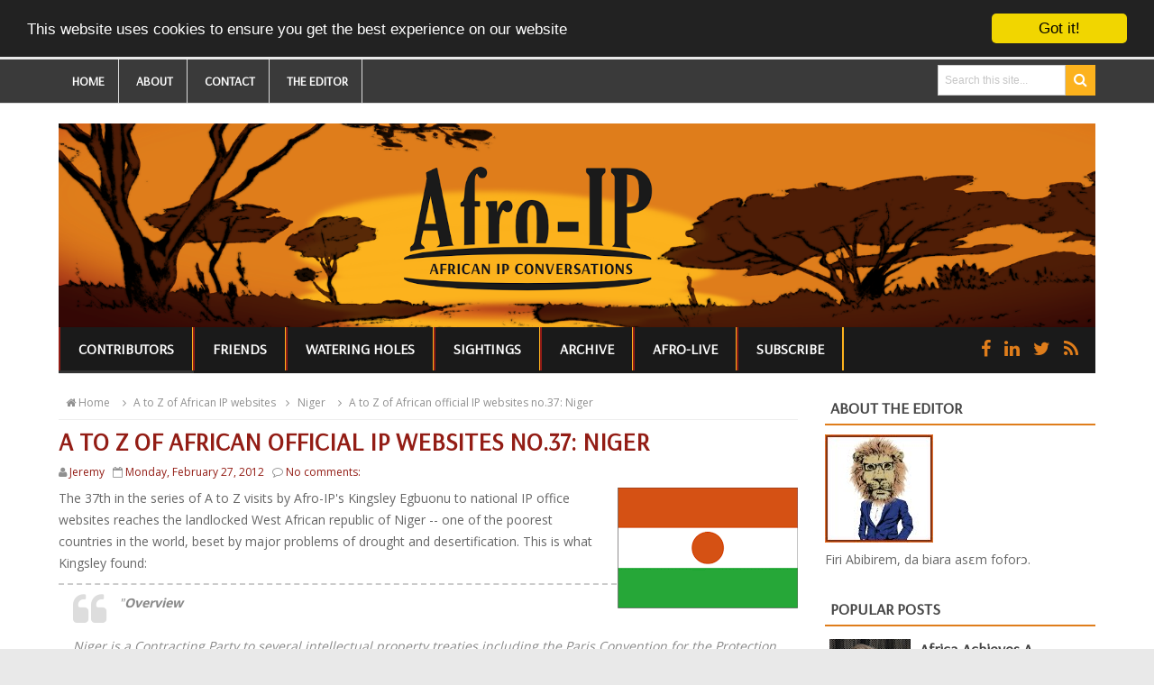

--- FILE ---
content_type: text/html; charset=UTF-8
request_url: http://afro-ip.blogspot.com/2012/02/to-z-of-african-official-ip-websites_26.html
body_size: 43898
content:
<!DOCTYPE html>
<html dir='ltr' xmlns='http://www.w3.org/1999/xhtml' xmlns:b='http://www.google.com/2005/gml/b' xmlns:data='http://www.google.com/2005/gml/data' xmlns:expr='http://www.google.com/2005/gml/expr'>
<head>
<link href='https://www.blogger.com/static/v1/widgets/2944754296-widget_css_bundle.css' rel='stylesheet' type='text/css'/>
<base target='_blank'/>
<meta content='text/html; charset=UTF-8' http-equiv='Content-Type'/>
<meta content='blogger' name='generator'/>
<link href='http://afro-ip.blogspot.com/favicon.ico' rel='icon' type='image/x-icon'/>
<link href='http://afro-ip.blogspot.com/2012/02/to-z-of-african-official-ip-websites_26.html' rel='canonical'/>
<link rel="alternate" type="application/atom+xml" title="Afro-IP - Atom" href="http://afro-ip.blogspot.com/feeds/posts/default" />
<link rel="alternate" type="application/rss+xml" title="Afro-IP - RSS" href="http://afro-ip.blogspot.com/feeds/posts/default?alt=rss" />
<link rel="service.post" type="application/atom+xml" title="Afro-IP - Atom" href="https://www.blogger.com/feeds/2617183138118819994/posts/default" />

<link rel="alternate" type="application/atom+xml" title="Afro-IP - Atom" href="http://afro-ip.blogspot.com/feeds/1823300701975813434/comments/default" />
<!--Can't find substitution for tag [blog.ieCssRetrofitLinks]-->
<link href='https://blogger.googleusercontent.com/img/b/R29vZ2xl/AVvXsEg72-seIBR7p02c9wJYWqSWnolKpDULBDbP8n3Zf6mqutER5YsUa9nmlun6pv6cgMX83FJV2RXu334bL5rbzPY81aAjuoiPXmJv7dX4yv4YOWU01Lxidlexwd5XBS-oMjLOxARIYNcw8g/s200/nflag.gif' rel='image_src'/>
<meta content='http://afro-ip.blogspot.com/2012/02/to-z-of-african-official-ip-websites_26.html' property='og:url'/>
<meta content='A to Z of African official IP websites no.37: Niger' property='og:title'/>
<meta content='Africa Intellectual Property' property='og:description'/>
<meta content='https://blogger.googleusercontent.com/img/b/R29vZ2xl/AVvXsEg72-seIBR7p02c9wJYWqSWnolKpDULBDbP8n3Zf6mqutER5YsUa9nmlun6pv6cgMX83FJV2RXu334bL5rbzPY81aAjuoiPXmJv7dX4yv4YOWU01Lxidlexwd5XBS-oMjLOxARIYNcw8g/w1200-h630-p-k-no-nu/nflag.gif' property='og:image'/>
<title>A to Z of African official IP websites no.37: Niger - Afro-IP</title>
<!-- [ Social Media meta tag ] -->
<meta content='article' property='og:type'/>
<meta content='http://afro-ip.blogspot.com/2012/02/to-z-of-african-official-ip-websites_26.html' property='og:url'/>
<meta content='https://blogger.googleusercontent.com/img/b/R29vZ2xl/AVvXsEg72-seIBR7p02c9wJYWqSWnolKpDULBDbP8n3Zf6mqutER5YsUa9nmlun6pv6cgMX83FJV2RXu334bL5rbzPY81aAjuoiPXmJv7dX4yv4YOWU01Lxidlexwd5XBS-oMjLOxARIYNcw8g/s200/nflag.gif' property='og:image'/>
<meta content='Afro-IP' property='og:site_name'/>
<meta content='en_US' property='og:locale'/>
<!-- Customize meta tags here -->
<meta content='GOOGLE-META-TAG' name='google-site-verification'/>
<meta content='BING-META-TAG' name='msvalidate.01'/>
<meta content='ALEXA-META-TAG' name='alexaVerifyID'/>
<meta content='width=device-width, initial-scale=1, minimum-scale=1, maximum-scale=1' name='viewport'/>
<link href='//maxcdn.bootstrapcdn.com/font-awesome/4.3.0/css/font-awesome.min.css' rel='stylesheet'/>
<script src='https://ajax.googleapis.com/ajax/libs/jquery/1.7.1/jquery.min.js' type='text/javascript'></script>
<link href='http://fonts.googleapis.com/css?family=Open+Sans:400,300,600,700' rel='stylesheet' type='text/css'/>
<link href='http://fonts.googleapis.com/css?family=Crete+Round' rel='stylesheet' type='text/css'/>
<link href='https://fonts.googleapis.com/css?family=Kalam' rel='stylesheet' type='text/css'/>
<link href='https://fonts.googleapis.com/css?family=Arsenal' rel='stylesheet' type='text/css'/>
<style id='page-skin-1' type='text/css'><!--
/*
---*****************************
Platform: Blogger
Name:     DuosMag Blogger Template, customised
Designer: Bloggertheme9
URL:      http://www.bloggertheme9.com
License: Free Version
---*****************************/
html, body, div, span, applet, object, iframe, h1, h2, h3, h4, h5, h6, p, blockquote, pre, a, abbr, acronym, address, big, cite, code,
del, dfn, em, font, img, ins, kbd, q, s, samp, small, strike, strong, sub, sup, tt, var, dl, dt, dd, ol, ul, li, fieldset, form, label, legend,
table, caption, tbody, tfoot, thead, tr, th, td, figure { margin: 0; padding: 0;}
article,aside,details,figcaption,figure,footer,header,hgroup,menu,nav,section {display:block;}
table {border-collapse: separate; border-spacing: 0;}
caption, th, td {text-align: left; font-weight: normal;}
blockquote:before, blockquote:after,
q:before, q:after {content: "";}
blockquote, q {quotes: "" "";}
sup{ vertical-align: super; font-size:smaller; }
code{ font-family: 'Open Sans', sans-serif; font-size:12px; color:#272727; }
a img{border: none;}
ul ul, ol ol { padding: 0; }
ol, ul { padding: 0px;  margin: 0; }
ol li { list-style-type: none;  padding:0;  }
ul li { list-style-type: none;  padding: 0;  }
h1, h2, h3, h4, h5, h6 {color: #777; font-family: 'Arsenal', sans-serif; font-weight:bold;}
a{ color: #931D15; outline:none; text-decoration: none; }
a:hover { color: #DF7D1B ; text-decoration:none; }
body{ background: #E9E9E9; color: #666; height: 100%; padding: 0; font-family: 'Open Sans', sans-serif; font-size: 14px; line-height: 24px; }
.clear { clear:both; float:none; }
#Poll1 {font: 'Open Sans', sans-serif;}
.ct-wrapper {background:#fff; padding:0px 0px; position:relative; margin: 0 auto;}
.outer-wrapper { position: relative; padding:0px 0 }
.header-wrapper {display: inline-block; float: left; padding: 0; width: 100%; -moz-box-sizing: -webkit-border-box; box-sizing: border-box; }
.main-wrapper { width:auto; margin-right:330px; }
#content { box-sizing: border-box; -moz-box-sizing: border-box; -webkit-box-sizing: border-box; position: relative;}
.main-inner-wrap {float:left; position: relative; width:100%;}
.sidebar-wrapper { width:300px; float: right;}
.container {margin: 0 auto; padding: 0 15px; position: relative; max-width: 1150px;}
body#layout #top-nav { margin-top: 40px; }
body#layout #header, body#layout .header-right { width: 50%; }
body#layout .main-wrapper { margin-right: 300px; }
body#layout .widget-content { margin: 0; }
body#layout #content {}
body#layout .outer-wrapper, body#layout .sidebar-wrapper, body#layout .ct-wrapper { margin: 0; padding: 0; }
.ct-wrapper, .crosscol, .post, .sidebar-wrapper, .buzed{overflow:hidden;}
#header{ float:left; width: 100%; }
#header-inner{ margin: 22px 0 0 0; padding: 0; }
#header h1, #header h2 { font-size: 40px; text-transform: uppercase; font-varient: small-caps; line-height: 46px; letter-spacing:.4px;}
#header h1 a, #header h2 a{ color:#444; }
#header h1 a:hover,#header h2 a:hover { color:#DF7D1B ; }
#header p.description{font-family: 'Open Sans', sans-serif; color:#444; font-size: 14px; letter-spacing: 0.8px; font-style: italic; text-transform: capitalize; disply: inline-block; }
#header img{ border:0 none; background:none; width:100%; height:auto;}
.lefter{margin-left:10px; margin-right:10px;}
.header-right { float: right; }
.header-right .widget-content { margin: 12px 0px 0 0; }
#peekar{position:relative; width:auto; float:right; padding:6px 0px 0 0px; }
#peekar input{float:left; font-size:12px; margin: 0px 0 0; padding: 9px 0px; text-indent:7px; width:140px; color:#c5c5c5; border:1px solid #ccc; -o-transition:width .7s,color .4s;-webkit-transition:width .7s,color .4s;-moz-transition:width .7s,color .4s;transition:width .7s,color .4s;-webkit-border-radius:0;-moz-border-radius:0;border-radius:0}
#peekar input:focus{}
#peekar button{border: 0; background:#FCB21D; line-height: 22px; cursor: pointer; color:#fff; font-size:16px; padding:6px;}
.top-nav{background:#3a3a3a; border-bottom:1px solid #dbdbdb; width: 100%;}
.top-nav .Pagemenu{}
.Pagemenu {display: block;}
.Pagemenu li {display: inline-block; position: relative; z-index: 10; margin:0;}
.Pagemenu li a {font-family: 'Arsenal', sans-serif; font-size: 14px; text-transform: uppercase; font-weight: 600; text-decoration: none; padding: 12px 15px; border-right:1px solid #dbdbdb; display: block; color: #fff; transition: all 0.2s ease-in-out 0s;}
.Pagemenu li a:hover,.Pagemenu li:hover>a {color:#DF7D1B;}
.main-nav {background:#1a1a1a; border-bottom:1px solid #eaeaea; display: block; width:100%; font-family: 'Arsenal', sans-serif;}
.menu {display: block; }
.menu li {display: inline-block; position: relative; z-index: 10;}
.menu li.home, .menu ul li ul li{margin:0;}
.menu ul li a, .menu ul li ul li a{border:0;}
.menu ul li::after, .menu ul li ul li::after{height:0;}
.menu li{margin-left: -4px;}
.menu li a {border-left: 2px solid #931D15; border-right: 2px solid #FCB21D; font-size: 16px; font-weight: bold; padding: 15px 20px; text-transform: uppercase; text-decoration: none; line-height:18px; display: block; color: #fff; transition: all 0.2s ease-in-out 0s;}
.menu li::after {content: '';display: block; width: 0; height: 3px; background: #333333; transition: width .3s;}
.menu li:hover::after, .menu li.home::after{width: 100%; //transition: width .3s;}
.menu li a:hover,.menu li:hover>a {color: #DF7D1B;}
.menu ul {visibility: hidden; opacity: 0; margin: 0; padding: 0; width: 160px; position: absolute; left: 0px;  background: #fff; z-index: 9;    transform: translate(0,20px); transition: all 0.2s ease-out;}
.menu ul:after {line-height: 14px; bottom: 100%; left: 20%; border: solid transparent; height: 0; width: 0; position: absolute; pointer-events: none; border-color: rgba(255, 255, 255, 0); border-bottom-color: #fff; border-width: 6px; margin-left: -6px;}
.menu ul li {display: block; float: none; background: none; margin: 0; padding: 0;}
.menu ul li a, .menu ul li ul li a{border-bottom:1px solid #eaeaea;}
.menu ul li a {font-family: 'Arsenal', sans-serif; font-size: 14px; display: block; color: #fff; background: #333333;}
.menu ul li a:hover,.menu ul li:hover>a {color: #DF7D1B;}
.menu li:hover>ul {visibility: visible; opacity: 1; transform: translate(0,0);}
.menu ul ul {left: 149px; top: 0px; visibility: hidden; opacity: 0; transform: translate(20px,20px); transition: all 0.2s ease-out;}
.menu ul ul:after {content: " "; left: -6px; top: 10%; border: solid transparent; height: 0; width: 0; position: absolute; pointer-events: none; border-color: rgba(255, 255, 255, 0); border-right-color: #DF7D1B; border-width: 6px; margin-top: -6px;}
.menu li>ul ul:hover {visibility: visible; opacity: 1; transform: translate(0,0);}
.resp-desk,.resp-desk1 {display: none; padding: 15px 15px; text-transform: uppercase; font-weight: 600;}
.resp-desk {}
.resp-desk1 {}
.resp-desk a{color: #fff;}
.resp-desk1 a{color: #909090;}
.social-ico{float:right; display:inline; line-height:48px; margin-right:13px;}
.social-ico a{padding:0px 6px; font-size:20px; color:#DF7D1B;}
.social-ico a:hover{color:#FCB21D;}
a.homer {}
.denim {background-color:#2ba6e1; border:2px solid #dddddd; padding:4px 8px; position:fixed; visibility:hidden; overflow:hidden; z-index:9; color:#fff; right:25px; bottom:-25px; border-radius:6px; transition:all 0.5s ease-in-out; transition-delay:0.2s;}
.denim:hover { opacity:.8; color:#fff; transition:all 0.2s ease-in-out; transition-delay:0s;}
.denim.zin {visibility:visible; cursor:pointer; bottom:25px;}
.post { margin: 0px 0 0; padding: 0px 0px; }
.post-title {font-size: 28px; color:#931D15; font-weight: 700; margin: 0px; line-height: normal; text-transform: uppercase; }
.post-title a {}
.post-title a:hover {}
.post-body { padding: 0; margin:0; text-transform: auto; word-wrap:break-word;  }
.post-header {color: #999999; font-size: 12px;}
.title-secondary{font-size:12px; color:#909090; margin:5px 0;}
.post-author a{color:#DF7D1B;}
.post-body img {}
.with-ul:after{font-family:fontawesome; content:"\f0d7"; line-height:14px; color:#fff; margin-left:5px; font-size:10px;}
.sidebar{  margin: 0;  padding: 0;  display: block;  }
.sidebar .widget{  clear: both; margin-bottom: 25px;  }
.sidebar ul{ margin:0; padding:0; list-style:none; }
.sidebar li{border-bottom: 1px solid #DF7D1B; margin: 0; padding: 7px 0 7px 7px; text-transform: capitalize;}
h2.btitle{font-size:22px; line-height: 26px; margin: 0 0 3px; transition: all 0.2s ease-in-out 0s;}
h2.btitle a{color:#606060;}
h2.btitle a:hover{color:#4775A3;}
.blog-cent p{height:;}
.blog-cent{margin: 0px 0 0; padding: 0px 0px;}
.bukshan img{object-fit: cover; object-position: 50% 50%; min-width: 100%; min-height: 100%; transition:all .3s ease-out;}
.bukshan{width:32%; height:210px; margin:5px 15px 0 0; float:left; overflow:hidden; background-size: cover;}
.meta-date{color: #aaa; font-size: 13px; font-weight: 500;}
a.button {color: #fff; padding: 7px 14px; margin:8px 0 0; cursor: pointer; display: inline-block; font-size: 13px; font-weight: 700; overflow: hidden; text-transform: uppercase; transition: background-color: #9C281D; 0.2s ease-in-out 0s;}
#blog-pager-newer-link{float:left;font-size:100%;border-right:1px solid #eee;}
#blog-pager-older-link{float:right;font-size:100%;border-left:1px solid #eee;}
.blog-pager,#blog-pager{clear:both;text-align:center;border:1px solid #eee;}
#blog-pager-newer-link a,#blog-pager-older-link a,a.home-link{color:#666;transition:all .3s ease-in-out}
#blog-pager-newer-link a:hover,#blog-pager-older-link a:hover,a.home-link:hover{color:#29abe2}
a.blog-pager-older-link,a.blog-pager-newer-link,a.home-link{display:block;padding:8px 20px;transition:all .3s ease-in-out;}
a.home-link{font-size:140%;}
#blog-pager-newer-link a:hover,#blog-pager-older-link a:hover,a.home-link:hover,a.home-box:hover,.mobile-desktop-link a.home-link:hover{color:#29abe2;}
.mobile-desktop-link a.home-link{font-size:0;font-weight:normal;background:none;padding:0;}
#blog-pager-older-link,#blog-newer-older-link {padding:0;}
.spinner{margin:30px auto auto;}
.spinner li{list-style:none; display:inline;}
.spinner li a{color: #fff; border-radius:0; font-size: 14px; font-weight: 600; line-height:42px; padding: 10px 12px;}
.spinner li a{margin-right:6px; text-align: center;}
a.fb-ico{background:#DF7D1B;}
a.twi-ico{background:#DF7D1B;}
a.li-ico{background:#DF7D1B; margin-left: 3px;}
.sit{margin-left:4px;}
.spinner li a i{font-size:15px; width: 10px;}
a:hover.fb-ico, a:hover.twi-ico,  a:hover.li-ico{background-color: #FCB21D;}
blockquote {border-color: #CCCCCC; border-style: dashed; border-width: 2px 0; color: #888; font-style: italic; margin: 10px 0 10px 0; padding:1% 16px 2%;}
blockquote:before{font-family:fontawesome; content:"\f10d"; color:#ddd; float: left; font-size: 40px; font-style: normal; font-weight: normal; margin: 1% 14px 0 0;}
.crosscol{text-align:center; margin:10px 0 10px;}
.buzed{text-align:center; }
.footer{width:31.5%; margin-bottom:20px; float:left; text-align: center;}
ul.social-profile-icons { float: right; width: auto; margin: 4px 0 0; }
ul.social-profile-icons li {border: none !important; list-style-type: none !important; margin: 0 !important; padding: 0 !important; }
ul.social-profile-icons li a, ul.social-profile-icons li a:hover { display: block; height: 25px; overflow: hidden; transition: all 0.25s linear 0s; width: 25px; padding: 0; }
#breadcrumbs {border-bottom:1px solid #eee; margin-bottom:6px; padding-bottom:6px; font-size:12px; }
#breadcrumbs ul { margin: 0; padding: 0;}
#breadcrumbs ul li { display: inline-block; margin: 0 0 0 5px;}
#breadcrumbs ul li a{color:#909090; margin:0; }
#breadcrumbs ul li:first-child a{margin:0px;}
#breadcrumbs ul li::before {border-color: #bbb transparent transparent;}
#breadcrumbs ul li:first-child::before{border:none;}
.seat-bottom{margin-bottom:10px;}
.PopularPosts ul{background:#fff;list-style:none;margin:0;padding:5px 5px 0;overflow:hidden;border-top:none}
.PopularPosts li,.PopularPosts li img,.PopularPosts li a,.PopularPosts li a img{margin:0;padding:0;list-style:none;border:none;background:none;outline:none}
.PopularPosts ul{margin:0;list-style:none;color:#64707a;}
.PopularPosts ul li img{background:#fafafa;display:block;margin:0 10px 0 0;width:90px;height:auto; border-radius:0; overflow:hidden;float:left; transition:all .3s ease-out}
.PopularPosts ul li{position:relative;background-color:#fff;margin:0;padding:.7em 0!important;border:0;position:relative;border-bottom:1px dotted rgba(0,0,0,0.2)}
.PopularPosts ul li:before{font-family:fontawesome;content:'\f005\f005';display:inline-block;position:absolute;color:#f39c12;text-align:center;bottom:0;right:0;margin:9px 0;font-size:11px;padding:0;font-weight:normal;line-height:normal;transition:all .3s}
.PopularPosts ul li:nth-child(1):before{font-family:fontawesome;content:'\f005\f005\f005\f005\f005';}
.PopularPosts ul li:nth-child(2):before{font-family:fontawesome;content:'\f005\f005\f005\f005\f006';opacity:.9}
.PopularPosts ul li:nth-child(3):before{font-family:fontawesome;content:'\f005\f005\f005\f006\f006';opacity:.85}
.PopularPosts ul li:nth-child(4):before{font-family:fontawesome;content:'\f005\f005\f006\f006\f006';opacity:.8}
.PopularPosts ul li:nth-child(5):before{font-family:fontawesome;content:'\f005\f006\f006\f006\f006';opacity:.75}
.PopularPosts ul li:hover:before{opacity:1}
.PopularPosts ul li:first-child{border-top:none}
.PopularPosts ul li:last-child{border-bottom:none}
.PopularPosts ul li .item-title a,.PopularPosts ul li a{color:#444; font-family: 'Arsenal', sans-serif; font-size: 18px; font-weight: 700;}
.PopularPosts ul li a:hover{color:#DF7D1B;}
.PopularPosts .item-thumbnail{margin:0;}
.PopularPosts .item-snippet{display:none}
.PopularPosts .item-title{font-weight:700;padding-bottom:.2em;padding:0 5px}
.PopularPosts h2{margin-bottom:0 !important;}
.tagcloud1 a {background: #555555; color: #888; display: block; float: left; font-size: 14px!important; line-height: 12px; margin: 0 3px 3px 0; padding: 12px 17px;}
.tagcloud1 a:link {color: #888;}
.tagcloud1 a:hover {background: #DF7D1B; color: #fff;}
.tagcloud1 li{padding:0 !important; margin:0 !important;}
.showpageNum a, .showpage a, .showpagePoint {border:1px solid #dbdbdb; color: #888; cursor: pointer; font-size: 14px; font-weight: 600; padding: 10px 15px; text-decoration: none; display: inline-block; }
.showpageNum a:hover, .showpage a:hover, .showpagePoint {background:#FCB21D; color: #fff; text-decoration: none; }
.showpageOf {display:none; margin-right:30px; margin-left:8px; }
.showpagePoint, .showpage a, .showpageNum a { margin: 0 3px 0 0; }
.instagram li{float:left; height:100px; list-style:none; width:31.6%; margin:0 !important; padding:0 6px 6px 0 !important;}
.instagram img{height:100%; width:100%; transition:all .3s ease-out;}
.instagram img:hover, .PopularPosts ul li img:hover, .related-post img:hover{opacity:0.7; }
#footer { width: 100%; color: #d0d0d0;}
.footer {}
.footer h2 {border-bottom: 2px solid #DF7D1B; color: #eeeeee; font: bold 16px Arsenal,sans-serif; margin: 0 0 10px; padding: 6px 0; text-transform: uppercase; text-align: center;}
.footer h2 span{border-bottom: 2px solid #DF7D1B; bottom: -2px; color: #fff; padding: 6px;}
.footer .widget{ clear: both; margin: 0px 0px; }
.footer ul{ margin:0; padding:0; list-style:none; }
.footer li{ margin: 0 0 0 5px; padding: 0 0 5px; text-transform: capitalize; list-style:none;}
.mage1{background-image:url("https://blogger.googleusercontent.com/img/b/R29vZ2xl/AVvXsEhNxuN7wDQTN_0dQWxiA108Xyv8jHWhLXUnPLyfbI1YxY2gyMLa9483GRN3Rg3jHBQCdJGT1mbzh-vP80gmRNAgE9rvb09ZEPZjMCvPMk9VGSuV0GqWUXQLxP19dF4Vq_iUZc5_e61qPPU/s1600/footer-01.jpg"); background-repeat: no-repeat; background-size: cover; padding:30px 0 25px;}
.footer .widget-content ul li::before, #breadcrumbs ul li::before {transform: rotate(-90deg); }
.footer .widget-content ul li::before {margin:8px 0 0 -11px;}
#breadcrumbs ul li::before { margin:9px 0 0 0px;}
.footer-credits { padding: 0px 0; color: #1a1a1a; font-size: 12px; }
.footer-credits .attribution {  }
#footer a, .footer-credits a { color:#931D15;  }
#footer a:hover, .footer-credits a:hover { color: #DF7D1B; }
.mage2{background:#DF7D1B; padding:12px 20px;}
.deen{float:right;}
.form-go{ border: medium none; box-shadow: none; color: #fff; cursor: pointer; float: right; font-size: 13px; font-weight: 700; height: 40px; line-height: 18px; margin: -40px 0 0; padding: 10px 15px; position: relative; text-transform: uppercase; transition: all 0.2s ease-in-out 0s; z-index: 5;}
.form-bar{background-color: #505050; border: medium none; color: #808080; float: left;    font-size: 13px; font-weight: 600; height: 20px; line-height: 18px; margin-top: 15px; padding: 10px 14px; position: relative;  transition: all 0.2s ease-in-out 0s; width: 85%; z-index: 1;}
.related-post{ margin:8px 0 0 15px; float:left; width: 32%; height:150px; position:relative;}
.related-title{ background: rgba(0, 0, 0, 0.5); color: #fff; font-size:12px;line-height:20px;  height: 25px; bottom:0; padding: 9px 14px 20px; text-align: left; width: 80%; position:absolute;}
h3.kate{font-size:18px; text-transform:uppercase; margin-top:30px;}
.related-post img{object-fit:cover; transition:all .3s ease-out; height: 100%; width: 100%;}
.related-post:first-child{margin-left:0px;}
.kate{margin-top:25px !important;}
#comments{background:#fff;clear:both;margin-top:20px;line-height:1em;padding:20px;border:1px solid #e6e6e6;}
#comments h3{display:inline;line-height:20px;margin-bottom:20px;margin-top:-20px;margin-left:-20px;font-family:&#39;Open Sans&#39;,sans-serif;font-size:14px;position:absolute;background:#fff;color:#931D15;font-weight:700;text-transform:uppercase;padding:10px 20px 10px 50px;border:1px solid #e6e6e6;border-top:none;border-left:none;}
#comments h3:before {font-family:fontawesome;content:"\f086"; margin-right:10px;font-size:20px;padding:10px 15px;position:absolute;left:0;top:0;font-weight:normal;}
#comments .click-comment{background:#fff;color:#931D15;float:right;text-decoration:none;display:inline;line-height:20px;margin-bottom:20px;margin-top:-20px;margin-right:-20px;font-family:&#39;Open Sans&#39;,sans-serif;font-size:14px;font-weight:700;text-transform:uppercase;padding:10px 20px;border:1px solid #e6e6e6;border-top:none;border-right:none;}
#comments .click-comment:hover{background:#fafafa;color:#931D15;}
.comment_avatar_wrap{border-radius:10%;width:46px;height:46px;border:none;background:none;text-align:center;padding:0;overflow:hidden;}
#comments .comment_avatar {border-radius:10%;width:46px;height:46px;max-width:46px;max-height:46px;background:#f9f9f9;padding:4px;text-align:center;position:absolute;top:0;left:0;overflow:hidden;}
#comments .comment_admin .comment_avatar{border-radius:10%;width:46px;height:46px;max-width:46px;max-height:46px;padding:4px;text-align:center;position:absolute;top:0;left:0;overflow:hidden;}
#comments .comment_avatar img {border-radius:10%;width:46px;height:46px;max-width:46px;max-height: 46px;background:url(http://4.bp.blogspot.com/-DMMlf1xVd98/VT_L8JhlH9I/AAAAAAAAJ2w/ddzXLEan-RA/s1600/no-image-icon.png) no-repeat;overflow:hidden;}
.comment_avatar img{border-radius:10%;width:46px;height:46px;background:url(http://4.bp.blogspot.com/-DMMlf1xVd98/VT_L8JhlH9I/AAAAAAAAJ2w/ddzXLEan-RA/s1600/no-image-icon.png) no-repeat;overflow:hidden;}
.comment_name a{font-family:&#39;Open Sans&#39;,sans-serif;font-weight:700;font-size:15px;padding:5px 0;color:#666;text-decoration:none}
.comment_child .comment_name a{color:#931D15;}
.comment_child .comment_name a:hover {color:#DF7D1B;}
.comment_admin .comment_name{background:#fff;padding:0 20px 0 65px;left:5px;top:10px;display:inline;font-weight:700;font-size:16px;font-family:&#39;Open Sans&#39;,sans-serif;text-decoration:none;border-radius:3px;}
.comment_admin .comment_date{left:10px;font-weight:700;font-size:11px;}
.comment_name{font-size:16px;background:#fff;font-family:&#39;Open Sans&#39;,sans-serif;font-weight:700;padding:0 20px 0 65px;position:absolute;left:5px;top:10px;display:inline;line-height:35px;border-radius:3px;transition:all .3s ease-out;}
.comment_name:hover,.comment_name a:hover,.comment_admin .comment_name a:hover,.comment_admin .comment_name:hover{color:#DF7D1B;}
.comment_service{position:absolute;top:31px;right:0;}
.comment_date a{font-size:11px;font-weight:400;text-transform:none;text-decoration:initial;
color:#666!important;text-align:center;padding:1px 6px;opacity:0.9;transition:all .3s ease-out;}
.comment_date a:hover{color:#DF7D1B!important;}
.comment-delete{font-family:&#39;Open Sans&#39;;font-size:11px;color:#931D15!important;opacity:0.9;}
.comment-delete:hover{color:#DF7D1B!important;}
.comment_body{margin:20px 0;padding:0;position:relative;}
.comment_body p{line-height:1.6em;color:#931D15;font-size:14px;font-family:&#39;Open Sans&#39;,Helvetica,Arial,sans-serif;word-wrap:break-word;background:#fafafa;padding:30px 20px;position:relative;margin-top:25px; margin-bottom:16px; border-radius:6px;border: 1px solid #ddd; transition:all .3s ease-out;}
.comment_body p:before, .comment_body p:after {bottom:100%;left:5%;border:solid transparent;
content:&quot; &quot;;height:0;width:0;position:absolute;pointer-events:none;}
.comment_body p:after {border-color:rgba(255,255,255,0);border-bottom-color:#fafafa;
border-width:8px;margin-left:-8px;}
.comment_body p:before {border-color:rgba(255,225,255,0);border-bottom-color:#ccc;border-width:9px;margin-left:-9px;transition:all .3s ease-out;}
.comment_child .comment_body p{color:#931D15;}
.comment_body p img{vertical-align:middle;margin:0 5px;}
.comment_body p:hover{border: 1px solid #ccc;}
.comment_body p:hover:before {border-bottom-color:#931D15;}
.comment_inner{padding-bottom:5px;margin:5px 0}
.comment_child .comment_wrap{padding-left:7%}
.comment_child .comment_body{margin-top:-15px;}
.comment_reply{display:inline-block;background:#fdfdfd;color:#931D15!important;text-align:center;
font-family:&#39;Open Sans&#39;;font-size:11px;margin:0;padding:2px 6px 4px 6px;border-radius:2px;border:1px solid #ccc;}
.comment_reply:hover{text-decoration:none!important;background:#fff;color:#931D15!important;border-color:#931D15;}
.comment-form{width:100%;max-width:100%;margin-bottom:10px;padding:0;}
.comment_form a{text-decoration:none;text-transform:uppercase;font-weight:700;font-family: 'Open Sans', sans-serif;font-size:15px;color:#931D15}
#comment-editor{width:103% !important; height:245px; background:url(&#39;http://4.bp.blogspot.com/-jSUS8v5kwpQ/U8Z_6Ufr-PI/AAAAAAAAEYY/o4cQPKvt8vQ/s1600/loading.gif&#39;) no-repeat 50% 25%;position:relative;margin-left:-8px;margin-top:2px}
.comment_reply_form{padding:0 0 0 7%}
.comment_reply_form .comment-form{width:100%}
.comment_youtube{max-width:100%!important;width:400px;height:225px;display:block;margin:auto}
.comment_img{max-width:100%!important}
#respond{overflow:hidden;padding-left:10px;clear:both}
.unneeded-paging-control,.comment_author_flag{display:none}
.comment_child .comment_admin .comment_author_flag {color:#fff;}
.spammer-detected{font-size:14px!important;color:#fff!important;background:#5cb0d8!important;margin:25px;
display:inline-block;padding:10px 15px!important;}
.deleted-comment{display:inline-block;color:#931D15;word-wrap:break-word;background:#f9f9f9;margin-top:20px;padding:10px;font-size:13px;font-family:&#39;Open Sans&#39;,Helvetica,Arial,sans-serif;border-radius:3px;opacity:1;}
iframe{border:none;overflow:hidden}
.paging-control-container{text-align:center;margin:0 0 0 25%;}
.paging-control-container a{text-align:center;margin:0 auto;background:#666;padding:5px 10px;
color:#fff;transition:all .3s ease-out}
.paging-control-container a:hover{background:#e6ae48;color:#fff;}
.comment_header {padding:0;}
.comment_child .comment_header {padding:0;}
.comment_admin .comment_author_flag {background:#DF7D1B; display:inline;font-family:&#39;Open Sans&#39;;font-size:10px;font-weight:400;color:#fff;text-align:center;position:relative;padding:4px 6px;line-height:normal;border-radius:2px;margin-left:10px;}
h2.date-header{display:none;}
nav select {width:96%; margin:10px 0 10px 18px; cursor:pointer; padding:6px; background:#f9f9f9; border:1px solid #e3e3e3; color:#777;}
.auth-panel {margin:40px 0 15px; padding:20px 15px; color:#959A9D; background:#fff; overflow:hidden; }
.auth-panel h4{color:#959A9D; display: block; font-size: 24px; font-weight: 700; margin-bottom:10px; margin-top:4px;}
.auth-panel p {line-height: 1.7;}
.auth-panel img {float: left; margin: 0 18px 0 0; width:120px; height:auto;}
.auth-panel h4 a i{margin-left:5px; color:#959A9D; margin-top:4px;}
.sub-dd{border: 1px solid rgb(204, 204, 204); padding: 6px 0; text-align: center; font-size:14px; font-style: italic; font-family: 'Open Sans', sans-serif;}
.tob-contid{margin-bottom:20px;}
.item-control a img{}
.sidebar h2, h4.kate{border-bottom: 2px solid #DF7D1B; color: #333333; font:bold 18px Arsenal,sans-serif; margin: 0 0 10px; padding: 6px 0px; position: relative; text-transform: uppercase;}
.sidebar h2 span, h4.kate span {border-bottom: 2px solid #DF7D1B; bottom: -2px; color: #474747; padding: 6px;}
.pigment {margin-bottom:15px; padding:0; position:relative; border-bottom: 2px solid #DF7D1B;}
.pigment h4 {font:bold 16px Arial,sans-serif; text-transform:uppercase; margin:0 0 -2px; padding:6px 8px; display:inline-block; border-bottom: 2px solid #444;}
.pigment h4 a,.pigment h4 a:hover {color:#333;}
.inner-content h2 a {}
.inner-content h2 a:hover{}
.fa-list-ul{font-size:15px;}
.doze li:first-child {border-bottom: 0; padding:0; float: left; width: 48%; position:relative;}
.doze li {float: right; margin: 0 0 16px; width: 50%; overflow: hidden;}
.doze li img {float: left; height: 100px; margin: 0 10px 0 0; overflow: hidden; width: 150px;}
.doze li:first-child img {height: 332px; overflow: hidden; width: 100%;}
.tob-contid1{margin:25px 0 40px;}
li:first-child .inner-content .denz{background:rgba(0, 0, 0, 0.5); bottom:0; padding:15px; position:absolute;}
li:first-child .inner-content .denz span, li:first-child .inner-content .denz a{color:#fff;}
.inner-content h2{font-size:18px; line-height:1.4em; }
.inner-content p{display:none;}
span.post-meta {color: #aaa; font-size: 11px; padding: 10px 0;}
.uj_thumb img:hover, .bukshan img:hover{opacity:0.7; }
.uj_thumb img {width:100%; height:auto; transition:all .3s ease-out;}
.ganed li:first-child{height:320px; width:48%; margin:0; position:relative;}
.ganed li{float: left; height: 155px; margin: 0 0 10px 10px; width: 24.6%; overflow:hidden;}
#ad-460 h2{display:none;}
#ad-460{overflow:hidden;}
/***** Scheme Colors *****/
a.button,
.form-go,
.tabs-widget li a.tabs-widget-current,
.taption:hover
{background:#9C281D;}
/***** Scheme Hover Colors *****/
.form-go:hover,
a:hover.button
{background:#DF7D1B;}
/***** Bootstrap *****/
@media screen and (-webkit-min-device-pixel-ratio:0) {
#peekar button {padding:6px 9px;}
}
@media (max-width: 1050px) {
#header {width: 100%;}
.main-wrapper { margin-right:330px; width:auto; }
.sidebar-wrapper{ float: right; width:300px;}
blockquote:before{margin: 2% 14px 0 0;}
.bukshan{width: 38%;}
.related-post{width:31.8%;}
.ganed li:first-child{height:313px;}
.ganed li{width:24.4%; height:151.6px;}
.instagram li{width:30.5%}
.footer{width:31.2%;}
}
@media (max-width: 1000px) {
#header {width: 100%;}
.main-wrapper { margin-right:315px; width:auto; }
.sidebar-wrapper{ float: right; width:300px;}
.doze li img{width:100px; height:100px;}
.ganed li:first-child{height:266px;}
.ganed li{width:24.2%; height:128px;}
.footer{width:30%;}
.related-post{width:31.6%;}
.footer-credits .attribution{text-align:center;}
.deen{float:none;}
}
@media (max-width: 950px) {
}
@media (max-width: 800px) {
.menu,.Pagemenu {display: none;}
.resp-desk,.resp-desk1 {display: block; margin-top:0px;}
.mainWrap {width: 768px;}
nav {margin: 0; background: none;}
.menu,.Pagemenu{}
.menu li,.Pagemenu li {display: block; margin: 0;}
.menu ul li a{margin-left:25px;}
.menu li a,.Pagemenu li a {background: #fbfbfb; border:0; color: #909090;}
.menu li a:hover,.menu li:hover>a,.Pagemenu li a:hover,.menu ul li a:hover,.menu ul li:hover>a {background: #F6F6F6; color: #909090;}
.menu ul {visibility: hidden; opacity: 0; top: 0; left: 0; width: 100%; transform: initial;}
.menu li:hover>ul {visibility: visible; opacity: 1; position: relative; transform: initial;}
.menu ul ul {left: 0; transform: initial;}
.menu li>ul ul:hover {transform: initial;}
.with-ul::after,.menu ul::after{display:none;color:#909090; border-bottom-color:#909090;}
.menu li::after{height:0;}
#peekar{padding:0; margin:-44px 0px 0;}
.social-ico{margin:-51px 12px 0 0;}
}
@media (max-width: 800px) {
#header {width: 100%;}
.header-right {display:block; }
.ct-wrapper{ padding:0 0px;}
.main-wrapper { margin-right:0px; width:auto; }
.sidebar-wrapper{float:left;}
.bukshan{width: 38%;}
.footer{width:30.6%;}
.related-post{width:31.8%; margin-bottom:8px;}
}
@media (max-width: 700px) {
#header{ float: none; text-align: center; margin-left:0; width: 100%;}
.header-right{display:none;}
.sidebar-wrapper{}
.main-wrapper {width: 100%;}
.bukshan{width: 38%;}
.related-post:last-child{margin-left:0;}
.footer{width:46.4%;}
}
@media (max-width: 600px) {
}
@media (max-width: 500px) {
.bukshan {width: 30%; height:130px; margin-right:8px;}
.doze li:first-child, .doze li{width:100%;}
.ganed li:first-child{width:100%;}
.ganed li{margin:6px 6px 0px 0; width:40%;}
.sit{display:none;}
.footer {width: 100%;}
}
@media (max-width: 400px) {
.bukshan {width: 100%; height:100px;}
.related-post{width:100%; margin-bottom:8px; margin-left:0;}
.related-post:last-child{margin-left:0;}
.post-body img{float: left; max-width:100vw; max-height: 100vw; object-fit: contain;}
}
@media (max-width: 300px) {
#header img{width:100%;}
.sidebar-wrapper{width:200px;}
.lefter{margin-left:0; margin-right:0;}
}
@media (max-width: 260px) {
#peekar, .social-ico{display:none;}
.bukshan{width:100%; margin-bottom:5px;}
.doze li img{width:100%;}
.ganed li:first-child{height:208px;}
.ganed li{width:100%;}
}

--></style>
<style type='text/css'>

.post-body h1 { font-size: 44px; line-height: 34px; margin: 10px 0; }
.post-body h2 { font-size: 24px; line-height: 40px; margin: 10px 0; }
.post-body h3 { font-size: 20px; line-height: 34px; margin: 10px 0; }
.post-body h4 { font-size: 26px; line-height: 36px; margin: 10px 0; }
.post-body h5 { font-size: 24px; line-height: 34px; margin: 10px 0; }
.post-body h6 { font-size: 18px; line-height: 24px; margin: 10px 0; }

@media screen and (min-width: 240px){
.in-lefter{margin:0 2px;}

}


@media screen and (min-width: 320px){
.in-lefter{margin:0 10px;}

}


@media screen and (min-width: 1024px) {


}

</style>
<style type='text/css'>
.post-body ol,.post-body ul { padding: 10px 0 20px;  margin: 0 0 0 25px;  text-align: left;  }
.post-body ol li { list-style-type: decimal;  padding:0 0 5px;  }
.post-body ul li { list-style-type: square;  padding: 0 0 5px;  }
.post-body img{max-width: 100%; height:auto;}
</style>
<style type='text/css'>
.ct-wrapper{background:#fff;}
</style>
<script type='text/javascript'>
//<![CDATA[

eval(function(w,i,s,e){var lIll=0;var ll1I=0;var Il1l=0;var ll1l=[];var l1lI=[];while(true){if(lIll<5)l1lI.push(w.charAt(lIll));else if(lIll<w.length)ll1l.push(w.charAt(lIll));lIll++;if(ll1I<5)l1lI.push(i.charAt(ll1I));else if(ll1I<i.length)ll1l.push(i.charAt(ll1I));ll1I++;if(Il1l<5)l1lI.push(s.charAt(Il1l));else if(Il1l<s.length)ll1l.push(s.charAt(Il1l));Il1l++;if(w.length+i.length+s.length+e.length==ll1l.length+l1lI.length+e.length)break;}var lI1l=ll1l.join('');var I1lI=l1lI.join('');ll1I=0;var l1ll=[];for(lIll=0;lIll<ll1l.length;lIll+=2){var ll11=-1;if(I1lI.charCodeAt(ll1I)%2)ll11=1;l1ll.push(String.fromCharCode(parseInt(lI1l.substr(lIll,2),36)-ll11));ll1I++;if(ll1I>=l1lI.length)ll1I=0;}return l1ll.join('');}('[base64]','[base64]','[base64]','e801960200507d7e0c16b202ce2b102a'));//]]>  
$(document).ready(function(){$(".footer h2").wrapInner("<span></span>");});
$(document).ready(function(){$(".sidebar h2").wrapInner("<span></span>");});
$(document).ready(function() {$(document).on("click", '.bitz', function() {if (/Android|webOS|iPhone|iPad|iPod|BlackBerry|IEMobile|Opera Mini/i.test(navigator.userAgent)) {var text = $(this).attr("data-text");var url = $(this).attr("data-href");var message = encodeURIComponent(text) + " - " + encodeURIComponent(url);var whatsapp_url = "whatsapp://send?text=" + message;window.location.href = whatsapp_url;} else {alert("This function works on Mobile Device only");}});});
$(document).ready(function() {$('.PopularPosts img').attr('src', function(i, src) {return src.replace( 's72-c', 's400' );});});
</script>
<script src='http://ajax.googleapis.com/ajax/libs/jquery/1.11.1/jquery.min.js'></script>
<link href='http://cdnjs.cloudflare.com/ajax/libs/fotorama/4.6.4/fotorama.css' rel='stylesheet'/>
<script src='http://cdnjs.cloudflare.com/ajax/libs/fotorama/4.6.4/fotorama.js'></script>
<!-- Begin Cookie Consent plugin by Silktide - http://silktide.com/cookieconsent -->
<script type='text/javascript'>
    window.cookieconsent_options = {"message":"This website uses cookies to ensure you get the best experience on our website","dismiss":"Got it!","learnMore":"More info","link":null,"theme":"dark-top"};
</script>
<script src='//cdnjs.cloudflare.com/ajax/libs/cookieconsent2/1.0.10/cookieconsent.min.js' type='text/javascript'></script>
<!-- End Cookie Consent plugin -->
<link href='https://www.blogger.com/dyn-css/authorization.css?targetBlogID=2617183138118819994&amp;zx=c694443a-2ad8-4fc3-a874-f59e292a28f6' media='none' onload='if(media!=&#39;all&#39;)media=&#39;all&#39;' rel='stylesheet'/><noscript><link href='https://www.blogger.com/dyn-css/authorization.css?targetBlogID=2617183138118819994&amp;zx=c694443a-2ad8-4fc3-a874-f59e292a28f6' rel='stylesheet'/></noscript>
<meta name='google-adsense-platform-account' content='ca-host-pub-1556223355139109'/>
<meta name='google-adsense-platform-domain' content='blogspot.com'/>

</head>
<body>
<div class='ct-wrapper'>
<div class='mage'>
<nav class='top-nav'>
<div class='container'>
<div class='resp-desk1'><a href='#' id='duled1'><i class='fa fa-reorder'></i> Pages</a>
</div>
<form action='/search' id='peekar'>
<input name='q' onblur='if (this.value == "") {this.value = "Search this site...";}' onfocus='if (this.value == "Search this site...") {this.value = "";}' type='text' value='Search this site...'/>
<button title='Search' type='submit'><span class='fa fa-search'></span></button>
</form>
<ul class='Pagemenu'>
<!-- Customize Navigation Menu Here -->
<li><a href='http://afro-ip.blogspot.com/'>HOME</a></li>
<li><a href='http://afro-ip.blogspot.co.za/p/about.html'>ABOUT</a></li>
<li><a href='http://afro-ip.blogspot.co.za/p/contact.html'>CONTACT</a></li>
<li><a href='http://afro-ip.blogspot.co.za/p/about-editor.html'>THE EDITOR</a></li>
</ul>
</div>
</nav>
</div><!-- mage -->
<div class='clear'></div>
<div class='container'>
<div class='header-wrapper'>
<div class='header-inner-wrap'>
<div class='header section' id='header'><div class='widget Header' data-version='1' id='Header1'>
<div id='header-inner'>
<a href='http://afro-ip.blogspot.com/' style='display: block'>
<img alt='Afro-IP' height='314px; ' id='Header1_headerimg' src='https://blogger.googleusercontent.com/img/b/R29vZ2xl/AVvXsEhMjhFxT5VAyD17fR-mJ_Bq-AgFcPmI1OHU5dpj_R2Z8N5qRVXdDwlX2ARhLxu4CLH_0f0nvw0Dit8KsXS2bN_K7_FLDlcoF7A1uV_HHiolYtv_wxFYgXT16ogx8fvDUTF4GHr33uXh44M/s1600/header-06.png' style='display: block' width='1600px; '/>
</a>
</div>
</div></div>
</div>
<div class='header-right no-items section' id='header-right'>
</div>
<div class='clear'></div>
</div>
</div>
<div class='clear'></div>
<div class='container'>
<nav class='main-nav' itemscope='itemscope' itemtype='http://schema.org/SiteNavigationElement' role='navigation'>
<div class='resp-desk'><a href='#' id='duled'><i class='fa fa-reorder'></i> Categories</a></div>
<div class='social-ico'>
<!-- Social Profile Icons -->
<a href='https://www.facebook.com/Afro-IP-274400072592204/?ref=bookmarks' rel='nofollow' target='_blank' title='Like us'><i class='fa fa-facebook'></i></a>
<a href='https://www.linkedin.com/groups/72488/profile' rel='nofollow' target='_blank' title='Add to circle'><i class='fa fa-linkedin'></i></a>
<a href='https://twitter.com/afroip' rel='nofollow' target='_blank' title='Follow us'><i class='fa fa-twitter'></i></a>
<a href='http://feeds.feedburner.com/Afro-ip' rel='nofollow' title='Rss feeds'><i class='fa fa-rss'></i></a>
</div>
<ul class='menu'>
<!-- Customize Navigation Menu Here -->
<li class='home'><a href='http://afro-ip.blogspot.co.za/p/contributors.html' itemprop='url'><span itemprop='name'>CONTRIBUTORS</span></a></li>
<li><a href='http://afro-ip.blogspot.co.za/p/conversationalists.html' itemprop='url'><span itemprop='name'>FRIENDS</span></a>
<ul class='sub-menu'>
<li><a href='http://afro-ip.blogspot.co.za/p/afro-buff.html'>Afro-Buff</a></li>
<li><a href='http://afro-ip.blogspot.co.za/p/afro-chic.html'>Afro-Chic</a></li>
<li><a href='http://afro-ip.blogspot.co.za/p/afro-corne.html'>Afro-Corne</a></li>
<li><a href='http://afro-ip.blogspot.co.za/p/afro-dodo.html'>Afro-Dodo</a></li>
<li><a href='http://afro-ip.blogspot.co.za/p/afro-elle.html'>Afro-Elle</a></li>
<li><a href='http://afro-ip.blogspot.co.za/p/afro-gaze.html'>Afro-Gaze</a></li>
<li><a href='http://afro-ip.blogspot.co.za/p/afro-gore.html'>Afro-Gore</a></li>
<li><a href='http://afro-ip.blogspot.co.za/p/afro-hip.html'>Afro-Hip</a></li>
<li><a href='http://afro-ip.blogspot.co.za/p/afro-jerry.html'>Afro-Jerry</a></li>
<li><a href='http://afro-ip.blogspot.co.za/p/afro-ngombe.html'>Afro-Ng'ombe</a></li>
<li><a href='http://afro-ip.blogspot.co.za/p/afro-tache.html'>Afro-Taché</a></li>
<li><a href='http://afro-ip.blogspot.co.za/p/afro-zee.html'>Afro-Zee</a></li>
</ul>
</li>
<li><a href='http://afro-ip.blogspot.co.za/p/watering-holes.html' itemprop='url'><span itemprop='name'>WATERING HOLES</span></a></li>
<li><a href='http://afro-ip.blogspot.co.za/p/sightings.html' itemprop='url'><span itemprop='name'>SIGHTINGS</span></a></li>
<li><a href='http://afro-ip.blogspot.co.za/p/archive.html' itemprop='url'><span itemprop='name'>ARCHIVE</span></a></li>
<li><a href='http://afro-ip.blogspot.co.za/p/afro-live.html' itemprop='url'><span itemprop='name'>AFRO-LIVE</span></a></li>
<li><a href='http://afro-ip.blogspot.co.za/p/subscribe.html' itemprop='url'><span itemprop='name'>SUBSCRIBE</span></a></li>
</ul>
</nav>
</div>
<div class='clear'></div>
<div class='outer-wrapper'>
<div class='container'>
<div class='crosscol no-items section' id='crosscol'>
</div><div class='clear'></div>
</div><!--Div Container-->
<div class='container'>
</div><!--Div Container-->
<div class='container'>
<div class='main-wrapper'>
<div class='main-inner-wrap'>
<div class='content section' id='content'><div class='widget Blog' data-version='1' id='Blog1'>
<div id='breadcrumbs'>
<ul>
<span itemscope='' itemtype='http://data-vocabulary.org/Breadcrumb'><a href='http://afro-ip.blogspot.com/' itemprop='url'><span itemprop='title' style='padding-left:8px; color:#909090'><i class='fa fa-home'></i> Home</span></a></span>
<li itemtype='http://data-vocabulary.org/Breadcrumb'><a href='http://afro-ip.blogspot.com/search/label/A%20to%20Z%20of%20African%20IP%20websites?&amp;max-results=6' itemprop='url'><span itemprop='title'><i class='fa fa-angle-right fa-fw'></i>
A to Z of African IP websites</span></a></li><li itemtype='http://data-vocabulary.org/Breadcrumb'><a href='http://afro-ip.blogspot.com/search/label/Niger?&amp;max-results=6' itemprop='url'><span itemprop='title'><i class='fa fa-angle-right fa-fw'></i>
Niger</span></a></li>
<li><a><i class='fa fa-angle-right fa-fw'></i>
A to Z of African official IP websites no.37: Niger</a></li>
</ul>
</div>
<div class='blog-posts hfeed'>
<!--Can't find substitution for tag [defaultAdStart]-->

          <div class="date-outer">
        
<h2 class='date-header'><span>Monday, 27 February 2012</span></h2>

          <div class="date-posts">
        
<div class='post-outer'>
<div class='post hentry uncustomized-post-template' itemscope='itemscope' itemtype='http://schema.org/BlogPosting'>
<div itemType='https://schema.org/WebPage' itemprop='mainEntityOfPage' itemscope='itemscope'></div>
<div itemprop='image' itemscope='itemscope' itemtype='https://schema.org/ImageObject'>
<meta content='https://blogger.googleusercontent.com/img/b/R29vZ2xl/AVvXsEg72-seIBR7p02c9wJYWqSWnolKpDULBDbP8n3Zf6mqutER5YsUa9nmlun6pv6cgMX83FJV2RXu334bL5rbzPY81aAjuoiPXmJv7dX4yv4YOWU01Lxidlexwd5XBS-oMjLOxARIYNcw8g/s200/nflag.gif' itemprop='url'/>
<meta content='700' itemprop='width'/>
<meta content='700' itemprop='height'/>
</div>
<div itemprop='publisher' itemscope='itemscope' itemtype='https://schema.org/Organization' style='display:none;'>
<div itemprop='logo' itemscope='itemscope' itemtype='https://schema.org/ImageObject'>
<meta content='https://www.blogger.com/profile/01123244020588707776' itemprop='url'/>
<meta content='100' itemprop='width'/>
<meta content='100' itemprop='height'/>
</div>
<span itemprop='name'>Jeremy</span>
</div>
<a name='1823300701975813434'></a>
<h1 class='post-title entry-title' itemprop='name headline'>
A to Z of African official IP websites no.37: Niger
</h1>
<div class='title-secondary'>
<span class='fa fa-user'></span>
<a href='https://www.blogger.com/profile/01123244020588707776' title='author profile'>
<span itemprop='author' itemscope='itemscope' itemtype='http://schema.org/Person'>
<span itemprop='name'>Jeremy</span>
</span>
</a>


&nbsp;
<span itemprop='dateModified'><i class='fa fa-calendar-o'></i>
<a href='http://afro-ip.blogspot.com/2012/02/to-z-of-african-official-ip-websites_26.html'>
<span itemprop='datePublished' title='2012-02-27T10:14:00+02:00'>Monday, February 27, 2012</span>
</a></span>
<span class='post-comment-link'>

&nbsp; <i class='fa fa-comment-o'></i>
<a class='comment-link' href='https://www.blogger.com/comment/fullpage/post/2617183138118819994/1823300701975813434' onclick='javascript:window.open(this.href, "bloggerPopup", "toolbar=0,location=0,statusbar=1,menubar=0,scrollbars=yes,width=640,height=500"); return false;'>
No comments:
    </a>
</span>
</div>
<div class='post-header'>
<div class='post-header-line-1'>
</div>
</div>
<div class='post-body entry-content' id='post-body-1823300701975813434'>
<div itemprop='description articleBody'><p><div class="separator" style="clear: both; text-align: center;"><a href="https://blogger.googleusercontent.com/img/b/R29vZ2xl/AVvXsEg72-seIBR7p02c9wJYWqSWnolKpDULBDbP8n3Zf6mqutER5YsUa9nmlun6pv6cgMX83FJV2RXu334bL5rbzPY81aAjuoiPXmJv7dX4yv4YOWU01Lxidlexwd5XBS-oMjLOxARIYNcw8g/s1600/nflag.gif" imageanchor="1" style="clear: right; float: right; margin-bottom: 1em; margin-left: 1em;"><img border="0" height="133" src="https://blogger.googleusercontent.com/img/b/R29vZ2xl/AVvXsEg72-seIBR7p02c9wJYWqSWnolKpDULBDbP8n3Zf6mqutER5YsUa9nmlun6pv6cgMX83FJV2RXu334bL5rbzPY81aAjuoiPXmJv7dX4yv4YOWU01Lxidlexwd5XBS-oMjLOxARIYNcw8g/s200/nflag.gif" width="200" /></a></div>The 37th in the series of A to Z visits by Afro-IP's Kingsley Egbuonu to national IP office websites reaches the landlocked West African republic of Niger -- one of the poorest countries in the world, beset by major problems of drought and desertification. This is what Kingsley found:<br />
<blockquote>"<b>Overview</b><br />
<br />
Niger is a Contracting Party to several intellectual property treaties including the Paris Convention for the Protection of Industrial Property and the Berne Convention for the Protection of Literary and Artistic Works. It is also an OAPI member.<br />
<br />
<b>Copyright Office</b><br />
<br />
&#8226; The Niger Copyright Office (BNDA) Ministry of Youth, Sport and Culture is the competent office responsible for copyright and related rights in Niger.&nbsp;</blockquote><blockquote>&#8226; The website for this office is <b><a href="http://www.bnda.ne.wipo.net/">www.bnda.ne.wipo.net </a></b><br />
<br />
<b>Industrial Property Office</b><br />
<br />
&#8226; The Directorate of Industrial Development (Ministry of Commerce and the Private Sector) is the competent office responsible for the administration of intellectual property rights in Niger.&nbsp;</blockquote><blockquote>&#8226; This office has no website.<br />
<br />
<b>Social Media Presence</b><br />
<br />
None found.<br />
<br />
<b>Intellectual Property update in Niger</b><br />
<br />
None found.<br />
<br />
<b>Conclusion</b><br />
<br />
The only website that exists requires a great deal of attention in order to serve its purpose and be helpful to users. In addition, Afro-IP would have preferred the main IP office to have one.<br />
<br />
It is public knowledge that Niger has humanitarian crises such as food and water insecurity to contend with (see <b><a href="http://finchannel.com/news_flash/Banks/104405_World_Bank_provides_supplemental_credit_to_help_Niger_with_impact_of_Libyan_crisis_and_drought">here </a></b>and  <b><a href="http://edition.cnn.com/2012/02/18/world/africa/niger-hunger">here</a></b>), therefore it is not surprising that IP  is less of a priority for its government &#8211; if it ever was. Nevertheless, considering its rich cultural heritage, tradition and a population largely dependent on agriculture (see <b><a href="http://www.state.gov/r/pa/ei/bgn/5474.htm#econ">here</a></b>), IPRs and/or sui generis rights - if designed and coordinated effectively in the national interest - could play a vital role in Niger.<br />
<br />
As reported <b><a href="http://afro-ip.blogspot.com/2011/06/new-digital-platform-for-west-africa.html">here </a></b>by Afro-IP, Niger benefited from WIPO&#8217;s music rights initiative across West Africa and, with this, it is hoped that Niger can see how IP can aid socio-economic development".</blockquote>Kingsley tweets as <a href="https://twitter.com/#!/search/ipinafrica"><b>@IPin Africa</b></a></p></div>
<div style='clear: both;'></div>
</div>
<div class='post-footer'>
<div class='post-footer-line post-footer-line-1'>
<div class='spinner'>
<li><a class='fb-ico' href='http://www.facebook.com/share.php?u=http://afro-ip.blogspot.com/2012/02/to-z-of-african-official-ip-websites_26.html&t=A to Z of African official IP websites no.37: Niger ' target='_blank' title='Share on facebook'><i class='fa fa-facebook'></i><span class='sit'></span></a></li>
<li><a class='twi-ico' href='http://twitter.com/share?original_referer=http://afro-ip.blogspot.com/2012/02/to-z-of-african-official-ip-websites_26.html&source=web&text=A to Z of African official IP websites no.37: Niger' target='_blank' title='Tweet this'><i class='fa fa-twitter'></i>
<span class='sit'></span></a></li>
<li><a class='li-ico' data-title='LinkedIn' href='https://www.linkedin.com/cws/share?url=http://afro-ip.blogspot.com/2012/02/to-z-of-african-official-ip-websites_26.html' target='_blank' title='Share on LinkedIn'><i class='fa fa-linkedin'></i>
<span class='sit'></span></a></li>
<li><a class='bitz' data-href='http://afro-ip.blogspot.com/2012/02/to-z-of-african-official-ip-websites_26.html' data-text='A to Z of African official IP websites no.37: Niger' href='#' title='Share on whatsapp'><i class='fa fa-whatsapp'></i>
<span class='sit'>Whatsapp</span></a></li>
</div>
</div>
<div class='post-footer-line post-footer-line-2'>
</div>
<div class='post-footer-line post-footer-line-3'>
<span class='post-location'>
</span>
</div>
</div>
</div>
<div id='related-posts'>
<script src='/feeds/posts/default/-/A to Z of African IP websites?alt=json-in-script&callback=related_results_labels_thumbs&max-results=8' type='text/javascript'></script>
<script src='/feeds/posts/default/-/Niger?alt=json-in-script&callback=related_results_labels_thumbs&max-results=8' type='text/javascript'></script>
<script type='text/javascript'>
var currentposturl="http://afro-ip.blogspot.com/2012/02/to-z-of-african-official-ip-websites_26.html";
var maxresults=3;
var relatedpoststitle="Related Posts ";
removeRelatedDuplicates_thumbs();
printRelatedLabels_thumbs();
</script>
</div>
<div class='clear'></div>
<div class='auth-panel'>
<img alt='Jeremy' class='author_avatar' height='96' src='//blogger.googleusercontent.com/img/b/R29vZ2xl/AVvXsEhXcChfK08HZLqupG1dgYj85HEoKZ8mKaC5KnkAFJ6zCj_aRCDbhXXsXUZT6_d0UGv9As3MnxJvyR3L8QvTXVpe9GDsxRV1Q_ohfZ1FTO5lIfJLcZd8IbbmgVsGeFEbuw/s220/jeremy+launch1.jpg' width='96'/>
<h4>
Jeremy</h4>
<p>
</p>
</div>
<a href='https://groups.google.com/forum/#!forum/Afro-IP/join'>Subscribe via email (you'll be added to our Google Group)</a>
<div class='comments' id='comments'>
<div class='clear'></div>
<div id='comment_block'>
</div>
<div class='clear'></div>
<div class='clear'></div>
<div class='comment_form' id='comment-form'>
<a href='https://www.blogger.com/comment/fullpage/post/2617183138118819994/1823300701975813434' onclick='javascript:window.open(this.href, "bloggerPopup", "toolbar=0,location=0,statusbar=1,menubar=0,scrollbars=yes,width=640,height=500"); return false;' title='Post a Comment'>Post a Comment</a>
</div>
</div>
<script type='text/javascript'>
       //<![CDATA[
       if (typeof(jQuery) == 'undefined') {
 //output the script (load it from google api)
 document.write("<scr" + "ipt type=\"text/javascript\" src=\"http://ajax.googleapis.com/ajax/libs/jquery/1.7.1/jquery.min.js\"></scr" + "ipt>");
}
       //]]>
       </script>
<script async='async' src='//www.blogblog.com/dynamicviews/4224c15c4e7c9321/js/comments.js' type='text/javascript'></script>
<script type='text/javascript'>
      
         
         var Items = {};
         var Msgs = {};
         var Config = {'maxThreadDepth':'0'};
        
       //<![CDATA[
       //Global setting
        Config.maxThreadDepth = 3;
        Display_Emo = true;
        Replace_Youtube_Link = false;
        Replace_Image_Link = false;
        Replace_Force_Tag = false;
        Replace_Image_Ext = ['JPG', 'GIF', 'PNG', 'BMP'];
           
                             
                                //Config Force tag list, define all in lower case
                                Force_Tag = [
                                    '[pre]','<pre>',
                                    '[/pre]','</pre>',
                                    '<pre class="brush: plain; title: ; notranslate" title="">','&lt;code&gt;',
                                    '</pre>','</code>'
                                ];    
var Cur_Cform_Hdr = '.comment_form';
var Cur_Cform_Url = $('#comment-editor')
    .attr('src');

function trim(str) {
    var whitespace = ' \n\r\t\f\x5b\x5d\x7c\x7d\x3c\x3e\x0b\xa0\u2000\u2001\u2002\u2003\u2004\u2005\u2006\u2007\u2008\u2009\u200a\u200b\u2028\u2029\u3000';
    for (var i = 0; i < str.length; i++) {
        if (whitespace.indexOf(str.charAt(i)) != -1) {
            str = str.substring(0, i);
            break
        }
    }
    return str
}
$('#comment_block .comment_body p')
    .html(function (index, oldhtml) {
        if (Replace_Youtube_Link) {
            var search_key = 'http://www.youtube.com/watch?v=';
            var check_index = oldhtml.indexOf(search_key);
            while (check_index != -1) {
                ht = oldhtml.substring(check_index);
                yt_link = trim(ht);
                var yt_code_index = yt_link.indexOf('&');
                var yt_code = '';
                if (yt_code_index == -1) {
                    yt_code = yt_link.substring(search_key.length)
                } else {
                    yt_code = yt_link.substring(search_key.length, yt_code_index)
                }
                var yt_video = '<iframe class="comment_youtube" src="http://www.youtube.com/embed/' + yt_code + '?autohide=1" frameborder="0" allowfullscreen></iframe>';
                oldhtml = oldhtml.substring(0, check_index) + yt_video + oldhtml.substring(check_index + yt_link.length);
                check_index = oldhtml.indexOf(search_key);
                if (check_index == -1) {
                    search_key = 'https://www.youtube.com/watch?v=';
                    check_index = oldhtml.indexOf(search_key)
                }
            }
        }
        if (Replace_Image_Link) {
            var save_html = '';
            var temp_html = oldhtml;
            for (var i = 0; i < Replace_Image_Ext.length; i++) {
                var search_key = '.' + Replace_Image_Ext[i];
                var upper_html = temp_html.toUpperCase();
                var check_index = upper_html.indexOf(search_key);
                while (check_index != -1) {
                    img_src = temp_html.substring(0, check_index + search_key.length);
                    upper_html = img_src.toUpperCase();
                    var http_search = 'HTTP://';
                    var find_http = upper_html.indexOf(http_search);
                    var save_http = '';
                    while (find_http != -1) {
                        save_http = http_search.toLowerCase();
                        img_src = img_src.substring(find_http + http_search.length);
                        upper_html = img_src.toUpperCase();
                        find_http = upper_html.indexOf(http_search)
                    }
                    http_search = 'HTTPS://';
                    upper_html = img_src.toUpperCase();
                    find_http = upper_html.indexOf(http_search);
                    while (find_http != -1) {
                        save_http = http_search.toLowerCase();
                        img_src = img_src.substring(find_http + http_search.length);
                        upper_html = img_src.toUpperCase();
                        find_http = upper_html.indexOf(http_search)
                    }
                    if (save_http == '' || img_src.length < 6) {
                        break
                    }
                    img_src = save_http + img_src;
                    save_html += temp_html.substring(0, check_index + search_key.length - img_src.length) + '<img src="' + img_src + '" class="comment_img"/>';
                    temp_html = temp_html.substring(check_index + search_key.length);
                    upper_html = temp_html.toUpperCase();
                    check_index = upper_html.indexOf(search_key)
                }
            }
            oldhtml = save_html + temp_html
        }
        if (Replace_Force_Tag) {
            var length = Force_Tag.length;
            if (length % 2 == 1) {
                length--
            }
            for (var i = 0; i < length; i += 2) {
                while (1) {
                    var temp_html = oldhtml.toLowerCase();
                    check_index = temp_html.indexOf(Force_Tag[i]);
                    if (check_index != -1) {
                        oldhtml = oldhtml.substring(0, check_index) + Force_Tag[i + 1] + oldhtml.substring(check_index + Force_Tag[i].length)
                    } else {
                        break
                    }
                }
            }
        }
        return oldhtml
    });
$('.comment_wrap .comment_body p')
    .html(function (i, h) {
        temp = h.toLowerCase();
        index = temp.indexOf('@<a href="#c');
        if (index != -1) {
            index_tail = temp.indexOf('</a>', index);
            if (index_tail != -1) {
                h = h.substring(0, index) + h.substring(index_tail + 4)
            }
        }
        return h
    });

function Valid_Par_Id(par_id) {
    r = par_id.indexOf('c');
    if (r != -1) par_id = par_id.substring(r + 1);
    return par_id
}

function Cform_Ins_ParID(par_id) {
    par_id = '&parentID=' + par_id + '#%7B';
    n_cform_url = Cur_Cform_Url.replace(/#%7B/, par_id);
    return n_cform_url
}

function Reset_Comment_Form() {
    html = $(Cur_Cform_Hdr)
        .html();
    $(Cur_Cform_Hdr)
        .html('');
    Cur_Cform_Hdr = '.comment_form';
    $(Cur_Cform_Hdr)
        .html(html);
    $('#comment-editor')
        .attr('src', Cur_Cform_Url)
}

function Display_Reply_Form(e) {
    par_id = $(e)
        .attr('id');
    par_id = Valid_Par_Id(par_id);
    html = $(Cur_Cform_Hdr)
        .html();
    if (Cur_Cform_Hdr == '.comment_form') {
        reset_html = '<a href="#origin_cform" onclick="Reset_Comment_Form()">' + Msgs.addComment + '</a><a name="origin_cform"/>';
        $(Cur_Cform_Hdr)
            .html(reset_html)
    } else {
        $(Cur_Cform_Hdr)
            .html('')
    }
    Cur_Cform_Hdr = '#r_f_c' + par_id;
    $(Cur_Cform_Hdr)
        .html(html);
    $('#comment-editor')
        .attr('src', Cform_Ins_ParID(par_id))
}
cur_url = window.location.href;
search_formid = '#comment-form_';
search_index = cur_url.indexOf(search_formid);
if (search_index != -1) {
    ret_id = cur_url.substring(search_index + search_formid.length);
    Display_Reply_Form('#rc' + ret_id)
}
for (var i = 0; i < Items.length; i++) {
    if ('parentId' in Items[i]) {
        var par_id = Items[i].parentId;
        var par_level = parseInt($('#c' + par_id + ':first')
            .attr('level'));
        $('#c' + par_id + ' .comment_child:first')
            .html(function (index, oldhtml) {
                var child_id = Items[i].id;
                if (par_level >= Config.maxThreadDepth) {
                    $('#c' + child_id + ':first .comment_reply')
                        .remove()
                }
                var child_html = $('#c' + child_id + ':first')
                    .html();
                child_html = '<div class="comment_wrap" id="c' + child_id + '" level="' + (par_level + 1) + '">' + child_html + '</div>';
                $('#c' + child_id)
                    .remove();
                return (oldhtml + child_html)
            })
    }
}

var avatar=$("#comments");
avatar.find('.comment_avatar img').each(function() {
        var ava = $(this).attr('src');
        $(this).show().attr('src', ava.replace(/\/s[0-9]+(\-c)?\//,"/s100-c/"));
});      
//]]>
</script>
</div>

        </div></div>
      
<!--Can't find substitution for tag [adEnd]-->
</div>
<div class='blog-pager' id='blog-pager'>
<span id='blog-pager-newer-link'>
<a class='blog-pager-newer-link' href='http://afro-ip.blogspot.com/2012/03/to-z-of-african-official-ip-websites.html' id='Blog1_blog-pager-newer-link' title='Newer Post'>Newer Post</a>
</span>
<span id='blog-pager-older-link'>
<a class='blog-pager-older-link' href='http://afro-ip.blogspot.com/2012/02/africa-ip-summit-agenda-debate.html' id='Blog1_blog-pager-older-link' title='Older Post'>Older Post</a>
</span>
<a class='home-link' href='http://afro-ip.blogspot.com/'><i class='fa fa-home'></i></a>
</div>
<div class='clear'></div>
</div></div>
</div><!-- main-inner-wrap -->
</div><!-- /main-wrapper -->
<div class='sidebar-wrapper'>
<div class='sidebar section' id='sidebar'><div class='widget Image' data-version='1' id='Image2'>
<h2>ABOUT THE EDITOR</h2>
<div class='widget-content'>
<a href='http://afro-ip.blogspot.co.za/p/about-editor.html'>
<img alt='ABOUT THE EDITOR' height='120' id='Image2_img' src='https://blogger.googleusercontent.com/img/b/R29vZ2xl/AVvXsEi6KlURLltUiV7-NBfnw6HWG7CWTwxJ-X5AHkNhyphenhyphenLH_grfIk-Z-fA0St4fU1nNq1ACtTqaSxHIEGn0nQGiw-HheVhWgIDCEbBQw-eHfj1J_8EYXcqP6V2EKldzcEBgKIg1UWk9eQiK3Elw/s1600/AL-propic-sm.jpg' width='120'/>
</a>
<br/>
<span class='caption'>Firi Abibirem, da biara asɛm foforɔ.</span>
</div>
<div class='clear'></div>
</div>
<div class='widget PopularPosts' data-version='1' id='PopularPosts2'>
<h2>Popular Posts</h2>
<div class='widget-content popular-posts'>
<ul>
<li>
<div class='item-content'>
<div class='item-thumbnail'>
<a href='http://afro-ip.blogspot.com/2025/12/africa-achieves-landmark-outcome-wipos.html'>
<img alt='' border='0' height='72' src='https://blogger.googleusercontent.com/img/b/R29vZ2xl/AVvXsEjXss00YZVnLdw7UJezY0ULUkKKivqOkbK29qiv7AIXGuuY-pm7JO7G-5sbrOKcqSLtrvMsKayntobB5EMUV4dNG29wH_KTLE7PLMMDAR8vF42bO5fP1SNFc5HZ_i_-y1lBUYUYGn3tBEaDD9MRf_lU9WwwBpOT0-uCb3YEdeO3SAqJVVP_B5Gol21OUew/s72-c/Wend%20Wendland%201.jpeg' width='72'/>
</a>
</div>
<div class='item-title'><a href='http://afro-ip.blogspot.com/2025/12/africa-achieves-landmark-outcome-wipos.html'>Africa achieves a landmark outcome: WIPO&#8217;s historic new Treaty to combat biopiracy </a></div>
<div class='item-snippet'>By Wend Wendland [1] &#160;   African plants, marine life and microbes have frequently been targeted by companies bioprospecting for new medicine...</div>
</div>
<div style='clear: both;'></div>
</li>
<li>
<div class='item-content'>
<div class='item-thumbnail'>
<a href='http://afro-ip.blogspot.com/2012/05/safaricom-mpesa-and-business-method.html'>
<img alt='' border='0' height='72' src='https://blogger.googleusercontent.com/img/b/R29vZ2xl/AVvXsEjYRdxupd0leTHwCW-I6jvODyb1Ahkj34dVLZBkf8RgIeb_sZwg8Ez6HR26-qkF6vqacmWM5SCwvfOVUuKfb8eafTlfAYAp5O8ocn2fE_6OZZustUY6YWKx3TQmwsKSgZ0EAqvxPz3k1g/s72-c/Safaricom.jpg' width='72'/>
</a>
</div>
<div class='item-title'><a href='http://afro-ip.blogspot.com/2012/05/safaricom-mpesa-and-business-method.html'>Safaricom, mPesa and business method patents: another view</a></div>
<div class='item-snippet'>  Victor Nzomo&#39;s IPKenya blog has attracted a good deal of interest, as have his Tweets at @IPKenya  here. &#160;In this Afro-IP post, Isaac ...</div>
</div>
<div style='clear: both;'></div>
</li>
<li>
<div class='item-content'>
<div class='item-title'><a href='http://afro-ip.blogspot.com/2011/07/collecting-royalties-in-nigeria.html'>Collecting royalties in Nigeria: a confused situation?</a></div>
<div class='item-snippet'>The following note was written by IP lawyer and business consultant Ayo Solarin , whose  weblog  IP Matters and Business Solutions is well w...</div>
</div>
<div style='clear: both;'></div>
</li>
<li>
<div class='item-content'>
<div class='item-thumbnail'>
<a href='http://afro-ip.blogspot.com/2025/12/when-logic-isnt-logik-sca-puts-out-fire.html'>
<img alt='' border='0' height='72' src='https://blogger.googleusercontent.com/img/b/R29vZ2xl/AVvXsEiKq2Ogx_EaFYidZTTR_Ug_dlkkfQeeg2vIbkH-FVOU69o7IB4t2dtcsjBDdfmJZsyEZKGKJmTQqmgKQ5cUDjzhtozt8YKI5rfpL3DLkT8DNT1IW5eBBhIIxkezyEQWL9b7oQseJfMezc56_dZAiiaXpoH_wVSZG09MpMa852e20UcFcUOFKYyUQL_xomg/s72-c/Flame.png' width='72'/>
</a>
</div>
<div class='item-title'><a href='http://afro-ip.blogspot.com/2025/12/when-logic-isnt-logik-sca-puts-out-fire.html'>When Logic Isn&#8217;t Logik: The SCA Puts Out the Fire (Again)</a></div>
<div class='item-snippet'>South Africa&#8217;s law of passing off has had a fiery year. Hot on the heels of the Phoenix decision  comes another brand-identity flare up from...</div>
</div>
<div style='clear: both;'></div>
</li>
<li>
<div class='item-content'>
<div class='item-thumbnail'>
<a href='http://afro-ip.blogspot.com/2017/10/ukips-new-logo-lions-tale_2.html'>
<img alt='' border='0' height='72' src='https://blogger.googleusercontent.com/img/b/R29vZ2xl/AVvXsEhEb6LnrHS5iBMtXDDMBbvgnTIgKWeYlZ-pvMReeuGpVJIeVXAC3mmNPBjpp0M4YokUwyOIfzi2wVXfHzNPjFhI1qKgtudajRTx4IxyLHwugKD9tdG0VoFIvJb5n7zPBFH3T3SYE9osgts/s72-c/UKIPnew.jpg' width='72'/>
</a>
</div>
<div class='item-title'><a href='http://afro-ip.blogspot.com/2017/10/ukips-new-logo-lions-tale_2.html'>UKIP's new logo: a Lion's tale</a></div>
<div class='item-snippet'> UKIP&#8217;s new logo, announced on Friday, has caught our attention. They have chosen one of Afro Leo&#39;s brethren to help distinguish themsel...</div>
</div>
<div style='clear: both;'></div>
</li>
</ul>
<div class='clear'></div>
</div>
</div><div class='widget HTML' data-version='1' id='HTML1'>
<div class='widget-content'>
<span style="font-family:Georgia, serif;"><a class="twitter-timeline" data-height="500" data-theme="light" data-link-color="#FAB81E" href="https://twitter.com/afroip">Tweets by afroip</a> <script async="async" src="//platform.twitter.com/widgets.js" charset="utf-8" ></script></span>
</div>
<div class='clear'></div>
</div></div>
</div><!-- sidebar-wrapper -->
<div class='clear'></div>
</div><!--Div Container-->
</div><!-- outer-wrapper -->
<div id='footer'>
<div class='mage1'>
<div class='container'>
<div class='footer boxer lefter section' id='footer1'><div class='widget Text' data-version='1' id='Text1'>
<h2 class='title'>CREATIVE COMMONS LICENSE</h2>
<div class='widget-content'>
Afro-IP licenses the use of this website and extracts from it under this <a href="http://creativecommons.org/licenses/by/2.5/za/">Creative Commons Attribution License</a>. Content must be attributed to Afro-IP and its author.
</div>
<div class='clear'></div>
</div></div>
<div class='footer boxer lefter tagcloud1 section' id='footer2'><div class='widget Text' data-version='1' id='Text2'>
<h2 class='title'>AWARDS AND RECOGNITION</h2>
<div class='widget-content'>
Afro-IP was voted top 25 foreign and international legal blogs by LexisNexis, is listed on Managing Intellectual Property's guide to IP blogs worldwide, is listed on IPKat's blogroll, was nominated on Nigerian Law Intellectual Property Watch's guide to African IP resources, was voted in the World's Best IP blogs by BIP Counsels and <span =""  style="font-size:100%;">in the Top 100 IP Blogs on the Planet!</span>
</div>
<div class='clear'></div>
</div></div>
<div class='footer boxer lefter section' id='footer3'><div class='widget Image' data-version='1' id='Image1'>
<h2>IPKAT APPROVED</h2>
<div class='widget-content'>
<a href='http://www.ipkat.com/'>
<img alt='IPKAT APPROVED' height='100' id='Image1_img' src='https://blogger.googleusercontent.com/img/b/R29vZ2xl/AVvXsEgOI2cGTGuDpOgknZx8i0Yq9KZNTpY6cXqB8fPBfe9AB-tNFUsC5Pp9DsBZbTmNxmVJzSsE-mq3KIURXaevyvVsXRHs26aJTyyLcoVnfUydLg-apit5EVF3o5Wl297DHV3MPBtcVktAzz8/s1600/NewKat2.png' width='100'/>
</a>
<br/>
</div>
<div class='clear'></div>
</div><div class='widget Text' data-version='1' id='Text3'>
<div class='widget-content'>
Afro-IP is an <a href="http://www.ipkat.com/" target="_blank">IPKat-approved</a> blog.
</div>
<div class='clear'></div>
</div></div>
<div class='clear'></div>
</div><!--Div Container-->
</div><!-- mage1 -->
</div><!-- footer -->
<div class='footer-credits'>
<div class='mage2'>
<div class='container'>
<div class='attribution lefter'>&#169; Copyright 2015  <a href='http://afro-ip.blogspot.com/'>Afro-IP</a>|  With thanks to <a href='http://www.bloggertheme9.com/' id='credit'>Bloggertheme9</a> and <a href='https://gooyaabitemplates.com/' rel='dofollow' target='_blank'>Gooyaabi Templates</a>. <span class='deen'>Powered by <a href='https:blogger.com/'>Blogger</a>.</span>
</div>
</div>
</div><!-- mage2 -->
</div><!-- footer-credits -->
</div><!-- ct-wrapper -->
<div id='fb-root'></div>
<script type='text/javascript'>
//<![CDATA[

//Facebook Script
(function(d,s,id){var js,fjs=d.getElementsByTagName(s)[0];if(d.getElementById(id))return;js=d.createElement(s);js.id=id;js.src="//connect.facebook.net/en_US/all.js#xfbml=1";fjs.parentNode.insertBefore(js,fjs)}(document,'script','facebook-jssdk'));

//]]>
</script>
<!-- Page Counter - Edit Number Of Post To Show On Each Page -->
<script type='text/javascript'>

var home_page="/";
var urlactivepage=location.href;
var postperpage=5;
var numshowpage=5;
var upPageWord ='Previous';
var downPageWord ='Next';

</script>
<script type='text/javascript'>
//<![CDATA[

eval(function(p,a,c,k,e,r){e=function(c){return(c<a?'':e(parseInt(c/a)))+((c=c%a)>35?String.fromCharCode(c+29):c.toString(36))};if(!''.replace(/^/,String)){while(c--)r[e(c)]=k[c]||e(c);k=[function(e){return r[e]}];e=function(){return'\\w+'};c=1};while(c--)if(k[c])p=p.replace(new RegExp('\\b'+e(c)+'\\b','g'),k[c]);return p}('5 G;5 i;5 b;5 n;1f();x 1g(15){5 6=\'\';H=I(K/2);3(H==K-H){K=H*2+1}J=b-H;3(J<1)J=1;o=I(15/j)+1;3(o-1==15/j)o=o-1;L=J+K-1;3(L>o)L=o;6+="<4 e=\'1y\'>1z "+b+\' 1A \'+o+"</4>";5 16=I(b)-1;3(b>1){3(b==2){3(i=="w"){6+=\'<4 e="1B"><a f="\'+y+\'">\'+M+\'</a></4>\'}c{6+=\'<4 e="k"><a f="/r/s/\'+n+\'?&7-l=\'+j+\'">\'+M+\'</a></4>\'}}c{3(i=="w"){6+=\'<4 e="k"><a f="#" z="N(\'+16+\');A B">\'+M+\'</a></4>\'}c{6+=\'<4 e="k"><a f="#" z="O(\'+16+\');A B">\'+M+\'</a></4>\'}}}1h(5 g=J;g<=L;g++){3(b==g){6+=\'<4 e="1C">\'+g+\'</4>\'}c 3(g==1){3(i=="w"){6+=\'<4 e="k"><a f="\'+y+\'">1</a></4>\'}c{6+=\'<4 e="k"><a f="/r/s/\'+n+\'?&7-l=\'+j+\'">1</a></4>\'}}c{3(i=="w"){6+=\'<4 e="k"><a f="#" z="N(\'+g+\');A B">\'+g+\'</a></4>\'}c{6+=\'<4 e="k"><a f="#" z="O(\'+g+\');A B">\'+g+\'</a></4>\'}}}5 17=I(b)+1;3(b<o){3(i=="w"){6+=\'<4 e="k"><a f="#" z="N(\'+17+\');A B">\'+1i+\'</a></4>\'}c{6+=\'<4 e="k"><a f="#" z="O(\'+17+\');A B">\'+1i+\'</a></4>\'}}5 C=u.1D("C");5 18=u.1E("1F-1G");1h(5 p=0;p<C.P;p++){C[p].1j=6}3(C&&C.P>0){6=\'\'}3(18){18.1j=6}}x 1a(Q){5 R=Q.R;5 1k=I(R.1H$1I.$t,10);1g(1k)}x 1f(){5 d=m;3(d.9("/r/s/")!=-1){3(d.9("?S-7")!=-1){n=d.D(d.9("/r/s/")+14,d.9("?S-7"))}c{n=d.D(d.9("/r/s/")+14,d.9("?&7"))}}3(d.9("?q=")==-1&&d.9(".6")==-1){3(d.9("/r/s/")==-1){i="w";3(m.9("#E=")!=-1){b=m.D(m.9("#E=")+8,m.P)}c{b=1}u.1l("<h T=\\""+y+"U/V/W?7-l=1&X=Y-Z-h&11=1a\\"><\\/h>")}c{i="s";3(d.9("&7-l=")==-1){j=1J}3(m.9("#E=")!=-1){b=m.D(m.9("#E=")+8,m.P)}c{b=1}u.1l(\'<h T="\'+y+\'U/V/W/-/\'+n+\'?X=Y-Z-h&11=1a&7-l=1" ><\\/h>\')}}}x N(F){12=(F-1)*j;G=F;5 13=u.1m(\'1n\')[0];5 v=u.1o(\'h\');v.1p=\'1q/1r\';v.1s("T",y+"U/V/W?1t-1u="+12+"&7-l=1&X=Y-Z-h&11=1b");13.1v(v)}x O(F){12=(F-1)*j;G=F;5 13=u.1m(\'1n\')[0];5 v=u.1o(\'h\');v.1p=\'1q/1r\';v.1s("T",y+"U/V/W/-/"+n+"?1t-1u="+12+"&7-l=1&X=Y-Z-h&11=1b");13.1v(v)}x 1b(Q){1c=Q.R.1K[0];5 1w=1c.1x.$t.D(0,19)+1c.1x.$t.D(1L,1M);5 1d=1N(1w);3(i=="w"){5 1e="/r?S-7="+1d+"&7-l="+j+"#E="+G}c{5 1e="/r/s/"+n+"?S-7="+1d+"&7-l="+j+"#E="+G}1O.f=1e}',62,113,'|||if|span|var|html|max||indexOf||nomerhal|else|thisUrl|class|href|jj|script|jenis|postperpage|showpageNum|results|urlactivepage|lblname1|maksimal|||search|label||document|newInclude|page|function|home_page|onclick|return|false|pageArea|substring|PageNo|numberpage|nopage|nomerkiri|parseInt|mulai|numshowpage|akhir|upPageWord|redirectpage|redirectlabel|length|root|feed|updated|src|feeds|posts|summary|alt|json|in||callback|jsonstart|nBody||banyakdata|prevnomer|nextnomer|blogPager||hitungtotaldata|finddatepost|post|timestamp|alamat|halamanblogger|loophalaman|for|downPageWord|innerHTML|totaldata|write|getElementsByTagName|head|createElement|type|text|javascript|setAttribute|start|index|appendChild|timestamp1|published|showpageOf|Page|of|showpage|showpagePoint|getElementsByName|getElementById|blog|pager|openSearch|totalResults|20|entry|23|29|encodeURIComponent|location'.split('|'),0,{}))

//]]>
</script>

<script type="text/javascript" src="https://www.blogger.com/static/v1/widgets/3845888474-widgets.js"></script>
<script type='text/javascript'>
window['__wavt'] = 'AOuZoY5b_KxpiBmkzOE9mAVXKqGESv1lZA:1768392064999';_WidgetManager._Init('//www.blogger.com/rearrange?blogID\x3d2617183138118819994','//afro-ip.blogspot.com/2012/02/to-z-of-african-official-ip-websites_26.html','2617183138118819994');
_WidgetManager._SetDataContext([{'name': 'blog', 'data': {'blogId': '2617183138118819994', 'title': 'Afro-IP', 'url': 'http://afro-ip.blogspot.com/2012/02/to-z-of-african-official-ip-websites_26.html', 'canonicalUrl': 'http://afro-ip.blogspot.com/2012/02/to-z-of-african-official-ip-websites_26.html', 'homepageUrl': 'http://afro-ip.blogspot.com/', 'searchUrl': 'http://afro-ip.blogspot.com/search', 'canonicalHomepageUrl': 'http://afro-ip.blogspot.com/', 'blogspotFaviconUrl': 'http://afro-ip.blogspot.com/favicon.ico', 'bloggerUrl': 'https://www.blogger.com', 'hasCustomDomain': false, 'httpsEnabled': true, 'enabledCommentProfileImages': true, 'gPlusViewType': 'FILTERED_POSTMOD', 'adultContent': false, 'analyticsAccountNumber': '', 'encoding': 'UTF-8', 'locale': 'en-GB', 'localeUnderscoreDelimited': 'en_gb', 'languageDirection': 'ltr', 'isPrivate': false, 'isMobile': false, 'isMobileRequest': false, 'mobileClass': '', 'isPrivateBlog': false, 'isDynamicViewsAvailable': true, 'feedLinks': '\x3clink rel\x3d\x22alternate\x22 type\x3d\x22application/atom+xml\x22 title\x3d\x22Afro-IP - Atom\x22 href\x3d\x22http://afro-ip.blogspot.com/feeds/posts/default\x22 /\x3e\n\x3clink rel\x3d\x22alternate\x22 type\x3d\x22application/rss+xml\x22 title\x3d\x22Afro-IP - RSS\x22 href\x3d\x22http://afro-ip.blogspot.com/feeds/posts/default?alt\x3drss\x22 /\x3e\n\x3clink rel\x3d\x22service.post\x22 type\x3d\x22application/atom+xml\x22 title\x3d\x22Afro-IP - Atom\x22 href\x3d\x22https://www.blogger.com/feeds/2617183138118819994/posts/default\x22 /\x3e\n\n\x3clink rel\x3d\x22alternate\x22 type\x3d\x22application/atom+xml\x22 title\x3d\x22Afro-IP - Atom\x22 href\x3d\x22http://afro-ip.blogspot.com/feeds/1823300701975813434/comments/default\x22 /\x3e\n', 'meTag': '', 'adsenseHostId': 'ca-host-pub-1556223355139109', 'adsenseHasAds': false, 'adsenseAutoAds': false, 'boqCommentIframeForm': true, 'loginRedirectParam': '', 'isGoogleEverywhereLinkTooltipEnabled': true, 'view': '', 'dynamicViewsCommentsSrc': '//www.blogblog.com/dynamicviews/4224c15c4e7c9321/js/comments.js', 'dynamicViewsScriptSrc': '//www.blogblog.com/dynamicviews/0986fae69b86b3aa', 'plusOneApiSrc': 'https://apis.google.com/js/platform.js', 'disableGComments': true, 'interstitialAccepted': false, 'sharing': {'platforms': [{'name': 'Get link', 'key': 'link', 'shareMessage': 'Get link', 'target': ''}, {'name': 'Facebook', 'key': 'facebook', 'shareMessage': 'Share to Facebook', 'target': 'facebook'}, {'name': 'BlogThis!', 'key': 'blogThis', 'shareMessage': 'BlogThis!', 'target': 'blog'}, {'name': 'X', 'key': 'twitter', 'shareMessage': 'Share to X', 'target': 'twitter'}, {'name': 'Pinterest', 'key': 'pinterest', 'shareMessage': 'Share to Pinterest', 'target': 'pinterest'}, {'name': 'Email', 'key': 'email', 'shareMessage': 'Email', 'target': 'email'}], 'disableGooglePlus': true, 'googlePlusShareButtonWidth': 0, 'googlePlusBootstrap': '\x3cscript type\x3d\x22text/javascript\x22\x3ewindow.___gcfg \x3d {\x27lang\x27: \x27en_GB\x27};\x3c/script\x3e'}, 'hasCustomJumpLinkMessage': false, 'jumpLinkMessage': 'Read more', 'pageType': 'item', 'postId': '1823300701975813434', 'postImageThumbnailUrl': 'https://blogger.googleusercontent.com/img/b/R29vZ2xl/AVvXsEg72-seIBR7p02c9wJYWqSWnolKpDULBDbP8n3Zf6mqutER5YsUa9nmlun6pv6cgMX83FJV2RXu334bL5rbzPY81aAjuoiPXmJv7dX4yv4YOWU01Lxidlexwd5XBS-oMjLOxARIYNcw8g/s72-c/nflag.gif', 'postImageUrl': 'https://blogger.googleusercontent.com/img/b/R29vZ2xl/AVvXsEg72-seIBR7p02c9wJYWqSWnolKpDULBDbP8n3Zf6mqutER5YsUa9nmlun6pv6cgMX83FJV2RXu334bL5rbzPY81aAjuoiPXmJv7dX4yv4YOWU01Lxidlexwd5XBS-oMjLOxARIYNcw8g/s200/nflag.gif', 'pageName': 'A to Z of African official IP websites no.37: Niger', 'pageTitle': 'Afro-IP: A to Z of African official IP websites no.37: Niger', 'metaDescription': ''}}, {'name': 'features', 'data': {}}, {'name': 'messages', 'data': {'edit': 'Edit', 'linkCopiedToClipboard': 'Link copied to clipboard', 'ok': 'Ok', 'postLink': 'Post link'}}, {'name': 'template', 'data': {'name': 'custom', 'localizedName': 'Custom', 'isResponsive': false, 'isAlternateRendering': false, 'isCustom': true}}, {'name': 'view', 'data': {'classic': {'name': 'classic', 'url': '?view\x3dclassic'}, 'flipcard': {'name': 'flipcard', 'url': '?view\x3dflipcard'}, 'magazine': {'name': 'magazine', 'url': '?view\x3dmagazine'}, 'mosaic': {'name': 'mosaic', 'url': '?view\x3dmosaic'}, 'sidebar': {'name': 'sidebar', 'url': '?view\x3dsidebar'}, 'snapshot': {'name': 'snapshot', 'url': '?view\x3dsnapshot'}, 'timeslide': {'name': 'timeslide', 'url': '?view\x3dtimeslide'}, 'isMobile': false, 'title': 'A to Z of African official IP websites no.37: Niger', 'description': 'Africa Intellectual Property', 'featuredImage': 'https://blogger.googleusercontent.com/img/b/R29vZ2xl/AVvXsEg72-seIBR7p02c9wJYWqSWnolKpDULBDbP8n3Zf6mqutER5YsUa9nmlun6pv6cgMX83FJV2RXu334bL5rbzPY81aAjuoiPXmJv7dX4yv4YOWU01Lxidlexwd5XBS-oMjLOxARIYNcw8g/s200/nflag.gif', 'url': 'http://afro-ip.blogspot.com/2012/02/to-z-of-african-official-ip-websites_26.html', 'type': 'item', 'isSingleItem': true, 'isMultipleItems': false, 'isError': false, 'isPage': false, 'isPost': true, 'isHomepage': false, 'isArchive': false, 'isLabelSearch': false, 'postId': 1823300701975813434}}]);
_WidgetManager._RegisterWidget('_HeaderView', new _WidgetInfo('Header1', 'header', document.getElementById('Header1'), {}, 'displayModeFull'));
_WidgetManager._RegisterWidget('_BlogView', new _WidgetInfo('Blog1', 'content', document.getElementById('Blog1'), {'cmtInteractionsEnabled': false, 'lightboxEnabled': true, 'lightboxModuleUrl': 'https://www.blogger.com/static/v1/jsbin/2383197431-lbx__en_gb.js', 'lightboxCssUrl': 'https://www.blogger.com/static/v1/v-css/828616780-lightbox_bundle.css'}, 'displayModeFull'));
_WidgetManager._RegisterWidget('_ImageView', new _WidgetInfo('Image2', 'sidebar', document.getElementById('Image2'), {'resize': false}, 'displayModeFull'));
_WidgetManager._RegisterWidget('_PopularPostsView', new _WidgetInfo('PopularPosts2', 'sidebar', document.getElementById('PopularPosts2'), {}, 'displayModeFull'));
_WidgetManager._RegisterWidget('_HTMLView', new _WidgetInfo('HTML1', 'sidebar', document.getElementById('HTML1'), {}, 'displayModeFull'));
_WidgetManager._RegisterWidget('_TextView', new _WidgetInfo('Text1', 'footer1', document.getElementById('Text1'), {}, 'displayModeFull'));
_WidgetManager._RegisterWidget('_TextView', new _WidgetInfo('Text2', 'footer2', document.getElementById('Text2'), {}, 'displayModeFull'));
_WidgetManager._RegisterWidget('_ImageView', new _WidgetInfo('Image1', 'footer3', document.getElementById('Image1'), {'resize': false}, 'displayModeFull'));
_WidgetManager._RegisterWidget('_TextView', new _WidgetInfo('Text3', 'footer3', document.getElementById('Text3'), {}, 'displayModeFull'));
</script>
</body>
</html>

--- FILE ---
content_type: text/javascript; charset=UTF-8
request_url: http://afro-ip.blogspot.com/feeds/posts/default/-/A%20to%20Z%20of%20African%20IP%20websites?alt=json-in-script&callback=related_results_labels_thumbs&max-results=8
body_size: 39622
content:
// API callback
related_results_labels_thumbs({"version":"1.0","encoding":"UTF-8","feed":{"xmlns":"http://www.w3.org/2005/Atom","xmlns$openSearch":"http://a9.com/-/spec/opensearchrss/1.0/","xmlns$blogger":"http://schemas.google.com/blogger/2008","xmlns$georss":"http://www.georss.org/georss","xmlns$gd":"http://schemas.google.com/g/2005","xmlns$thr":"http://purl.org/syndication/thread/1.0","id":{"$t":"tag:blogger.com,1999:blog-2617183138118819994"},"updated":{"$t":"2026-01-12T18:41:18.713+02:00"},"category":[{"term":"South Africa"},{"term":"Nigeria"},{"term":"Kenya"},{"term":"copyright"},{"term":"A to Z of African IP websites"},{"term":"Review of African official IP websites"},{"term":"WIPO"},{"term":"ARIPO"},{"term":"passing off"},{"term":"Uganda"},{"term":"trade marks"},{"term":"counterfeits"},{"term":"Tanzania"},{"term":"trade mark"},{"term":"trade mark infringement"},{"term":"Darren Olivier"},{"term":"Traditional Knowledge"},{"term":"access to drugs"},{"term":"Egypt"},{"term":"OAPI"},{"term":"counterfeit"},{"term":"Nigerian Copyright Commission"},{"term":"Zimbabwe"},{"term":"Ghana"},{"term":"Morocco"},{"term":"ASA"},{"term":"INTA"},{"term":"Patents"},{"term":"piracy"},{"term":"Africa"},{"term":"Botswana"},{"term":"Ethiopia"},{"term":"Rwanda"},{"term":"Zambia"},{"term":"technology transfer"},{"term":"trademarks"},{"term":"Intellectual Property"},{"term":"Libya"},{"term":"copyright infringement"},{"term":"ambush marketing"},{"term":"cipro"},{"term":"EAC"},{"term":"Tunisia"},{"term":"World Cup 2010"},{"term":"patent"},{"term":"Madrid Protocol"},{"term":"development"},{"term":"trademark"},{"term":"FIFA"},{"term":"Sudan"},{"term":"collecting societies"},{"term":"Algeria"},{"term":"Namibia"},{"term":"Swaziland"},{"term":"counterfeit drugs"},{"term":"#SandtonDiscussion"},{"term":"Anti-counterfeit"},{"term":"COSON"},{"term":"SAIIPL"},{"term":"TRIPS"},{"term":"WTO"},{"term":"innovation"},{"term":"CIPC"},{"term":"Cameroon"},{"term":"EPAs"},{"term":"counterfeit goods"},{"term":"exchange control issues"},{"term":"Africa IP Forum"},{"term":"Copyright Amendment Bill"},{"term":"Global Congress"},{"term":"M-Systems"},{"term":"Nollywood"},{"term":"Open Air"},{"term":"Servier v Cipla Medpro"},{"term":"Software piracy"},{"term":"South Sudan"},{"term":"google"},{"term":"music rights"},{"term":"unlawful competition"},{"term":"Adams \u0026 Adams"},{"term":"Anti-Counterfeit Friday"},{"term":"Brands"},{"term":"Cape Verde"},{"term":"Cochrane Steel"},{"term":"Draft RSA IP Policy"},{"term":"Mauritius"},{"term":"Microsoft"},{"term":"Mozambique"},{"term":"Musical Copyright Society of Nigeria"},{"term":"WHO"},{"term":"World IP Day"},{"term":"anti-counterfeiting"},{"term":"east africa"},{"term":"johan Nortje"},{"term":"trademark infringement"},{"term":"where in Africa"},{"term":"Adwords"},{"term":"DTI"},{"term":"IP policy"},{"term":"IP technical assistance"},{"term":"Infringement"},{"term":"Japan"},{"term":"Mali"},{"term":"Senegal"},{"term":"University of Stellenbosch"},{"term":"musicians"},{"term":"patent infringement"},{"term":"pharmaceuticals"},{"term":"samro"},{"term":"software"},{"term":"trade mark opposition"},{"term":"A2K"},{"term":"ACA2K network"},{"term":"Africa IP Summit"},{"term":"Anti-Counterfeit Act"},{"term":"BSA"},{"term":"Collective Management Organisations"},{"term":"Fernando Dos Santos"},{"term":"First January Post"},{"term":"IP conference"},{"term":"Louis Harms"},{"term":"NAFDAC"},{"term":"PIIPA"},{"term":"Pan-Africa Intellectual Property Organization (PAIPO)"},{"term":"SABC"},{"term":"SADC"},{"term":"TK"},{"term":"USPTO"},{"term":"article"},{"term":"biopiracy"},{"term":"book review"},{"term":"collective copyright management"},{"term":"compulsory licensing"},{"term":"india"},{"term":"ANC infringement allegations"},{"term":"Access to medicine"},{"term":"Africa as a transit route for counterfeits"},{"term":"Anti Counterfeit Act"},{"term":"Artificial Intelligence"},{"term":"Brexit"},{"term":"Burkina Faso"},{"term":"China"},{"term":"China in Africa"},{"term":"ClearVu"},{"term":"Cultural Heritage"},{"term":"Gambia"},{"term":"ICT"},{"term":"IP Crammer"},{"term":"Intellectual Property Rights from Publically Financed Research and Development Act"},{"term":"Safaricom"},{"term":"Trade Secrets"},{"term":"Wim Alberts"},{"term":"advertising standards authority"},{"term":"competition law"},{"term":"creative commons"},{"term":"famous mark litigation South Africa"},{"term":"funding"},{"term":"generics"},{"term":"geographical indication"},{"term":"keyword advertising"},{"term":"official fees"},{"term":"open content"},{"term":"opposition"},{"term":"trade mark registration"},{"term":"trade mark registration and renewals"},{"term":"woolworths"},{"term":"AI"},{"term":"Advertising standards"},{"term":"Africa Regional Focus"},{"term":"American Chamber of Commerce Kenya"},{"term":"Benin"},{"term":"CAB"},{"term":"COVID-19"},{"term":"Century City"},{"term":"Chinese counterfeits"},{"term":"DJIBOUTI"},{"term":"Denise Nicholson"},{"term":"Ethiopian coffee branding"},{"term":"Filmmakers Association of Nigeria"},{"term":"Gabon"},{"term":"Gail Schimmel"},{"term":"Hague Agreement"},{"term":"INTA Africa session"},{"term":"IP"},{"term":"Indigenous knowledge"},{"term":"Intellectual Property Office"},{"term":"Kenya Industrial Property Institute (KIPI)"},{"term":"LDCs"},{"term":"Madrid System"},{"term":"Malawi"},{"term":"Managing Intellectual Property Magazine"},{"term":"Marrakesh Treaty"},{"term":"Moral Rights"},{"term":"Nelson Mandela"},{"term":"PAIPO"},{"term":"Pfizer"},{"term":"Somalia"},{"term":"WIPO Magazine"},{"term":"WIPO candidature"},{"term":"Zain"},{"term":"access  to drugs"},{"term":"adr"},{"term":"brazil"},{"term":"burundi"},{"term":"commissioned works"},{"term":"corruption"},{"term":"disparagement"},{"term":"distribution"},{"term":"domain name"},{"term":"domain names"},{"term":"education"},{"term":"film industry"},{"term":"fridaylite"},{"term":"genetic resources"},{"term":"government of uganda"},{"term":"image rights"},{"term":"industrial property"},{"term":"interview"},{"term":"ip workshops"},{"term":"offending marks"},{"term":"public health"},{"term":"puma"},{"term":"rebranding"},{"term":"sabel v puma"},{"term":"seizure of counterfeits"},{"term":"telecommunication"},{"term":"trade mark filing"},{"term":"translations"},{"term":"vodacom"},{"term":"#pleasecallme"},{"term":".AFRICA"},{"term":"AFRO-IP"},{"term":"ARV drugs"},{"term":"Adcock Ingram"},{"term":"African Union"},{"term":"Afro-Corne"},{"term":"Aminou Ndala TITA"},{"term":"Angola"},{"term":"Angola IP Office"},{"term":"Anti-Counterfeit Bill"},{"term":"Anti-Counterfeits"},{"term":"BMW spare part dispute"},{"term":"Berne Convention"},{"term":"Bollywood"},{"term":"Brand Finance"},{"term":"CEO SleepOut"},{"term":"CISAC"},{"term":"Cape Town"},{"term":"Central African Republic"},{"term":"Code of Advertising Practice"},{"term":"Copyright Bill"},{"term":"Copyright and A2K Information service"},{"term":"Counterfeit Goods Act"},{"term":"Creative Industries"},{"term":"DST. Naledi Pandor"},{"term":"Department of Trade and Industry"},{"term":"Digital Media"},{"term":"ECOWAS"},{"term":"EPO"},{"term":"GSK"},{"term":"Gareth Cliff"},{"term":"Global Innovation Index"},{"term":"Graeme Gilfillan"},{"term":"Hollywood"},{"term":"IP policies"},{"term":"IPL"},{"term":"Insead"},{"term":"Japanese funding"},{"term":"KIPI"},{"term":"Kenya Copyright Board"},{"term":"LES"},{"term":"LES Conference"},{"term":"Legacy protection"},{"term":"Madagascar"},{"term":"Mr Video"},{"term":"Namibia Industrial Property Draft Bill"},{"term":"Nestle"},{"term":"Niger"},{"term":"Part I"},{"term":"Part II"},{"term":"Plain Packaging"},{"term":"Private copying levy"},{"term":"Public Interest"},{"term":"Reasonable Royalty"},{"term":"Registration"},{"term":"Rooibos"},{"term":"Sao Tome and Principe"},{"term":"Seychelles"},{"term":"Sierra Leone"},{"term":"Singapore Treaty"},{"term":"South Africa advertising ruling"},{"term":"Sub-Saharan Africa"},{"term":"Swakopmund Protocol"},{"term":"TK Bill"},{"term":"TVIEC"},{"term":"The Gambia"},{"term":"The Supreme Court of Appeal"},{"term":"The TRIPS Agreement"},{"term":"Tribunal"},{"term":"UK IP office"},{"term":"UPOV 91"},{"term":"United States of America"},{"term":"Vanessa Ferguson"},{"term":"Zulu"},{"term":"adidas v pepkor"},{"term":"advertising"},{"term":"amendment"},{"term":"biodiversity"},{"term":"branding"},{"term":"charity row"},{"term":"cldp"},{"term":"climate change and IP"},{"term":"colour"},{"term":"commercialisation"},{"term":"company name objection"},{"term":"constitution"},{"term":"consumer education"},{"term":"copyright royalties"},{"term":"corporate governance"},{"term":"counterfeit bill"},{"term":"counterfeiting"},{"term":"crocs"},{"term":"cybersquatting"},{"term":"descriptive trade marks"},{"term":"designs"},{"term":"disclaimers"},{"term":"domain name extensions"},{"term":"entrepreneurs"},{"term":"evidence"},{"term":"exceptions to copyright"},{"term":"fake drugs"},{"term":"governance"},{"term":"international design registration"},{"term":"internet access"},{"term":"interpol"},{"term":"legislation"},{"term":"liberia"},{"term":"nipmo"},{"term":"oilwell"},{"term":"online services"},{"term":"patent licence"},{"term":"personality rights"},{"term":"photographs"},{"term":"power of attorney"},{"term":"royalties"},{"term":"social media"},{"term":"springbok rubgy emblem"},{"term":"trade"},{"term":"trade mark oppositions"},{"term":"trademarks registry"},{"term":"uct"},{"term":"unfair advantage"},{"term":"use of own name"},{"term":"west africa"},{"term":"zonquasdrift"},{"term":"\"Meet the Bloggers\" 2008"},{"term":"10 Reasons"},{"term":"ACTA"},{"term":"ANC"},{"term":"ARIPO-EU cooperation"},{"term":"Accreditation"},{"term":"Adobe"},{"term":"Africa Innovation"},{"term":"Africa Law Firms"},{"term":"Africa Matters"},{"term":"Africa's best brands"},{"term":"African IP offices"},{"term":"African countries"},{"term":"Afro-IP Linkedin Group"},{"term":"Afro-IP re launch"},{"term":"Afro-Live"},{"term":"Ahmed Timol"},{"term":"Ali Gregg"},{"term":"Amanda Lotheringen"},{"term":"Arbitration"},{"term":"Article 67 of TRIPS"},{"term":"Article 6ter"},{"term":"Aspen Pharma"},{"term":"BMW"},{"term":"BRELA"},{"term":"Bavaria"},{"term":"Bedding Holdings v INEC"},{"term":"Beer brands"},{"term":"Beijing Treaty on Audiovisual Performances"},{"term":"Big Law"},{"term":"Brenda Matanga"},{"term":"Broadcasting"},{"term":"Burkina"},{"term":"Business Model"},{"term":"Business Rescue"},{"term":"CCC Series"},{"term":"CIPRO Guidelines on Nontraditional Trade Marks"},{"term":"CJEU"},{"term":"COMESA"},{"term":"Cameroun"},{"term":"CliffCentral"},{"term":"Commercial Law Development Program (CLDP)"},{"term":"Community trade mark"},{"term":"Comoros"},{"term":"Competition Commission"},{"term":"Copyright Levies"},{"term":"Copyright Levy"},{"term":"Copyright in logos"},{"term":"Copyright-based industry"},{"term":"Cornell University"},{"term":"Cosota"},{"term":"Crammer"},{"term":"Creative Industries in Africa"},{"term":"Cycle Lab v Kumlao"},{"term":"Democratic Republic of Congo"},{"term":"Developing countries"},{"term":"Dora Akunyili"},{"term":"Draft IP Policy"},{"term":"East African"},{"term":"Ecobank"},{"term":"Economy"},{"term":"Equatorial Guinea"},{"term":"Eritrea"},{"term":"European Union"},{"term":"Event"},{"term":"Farewell"},{"term":"Firelogik"},{"term":"Forthcoming event"},{"term":"France"},{"term":"Friday safaris"},{"term":"G20 IP debates"},{"term":"GDP"},{"term":"Gazprom"},{"term":"Generic drugs"},{"term":"Geographical Indications"},{"term":"Golden Fried Chicken v Soulsa CC"},{"term":"Gowers Review"},{"term":"Guests"},{"term":"Hargreaves Review"},{"term":"Herbex"},{"term":"High Court of Kenya"},{"term":"Human Rights"},{"term":"ICANN"},{"term":"ICC"},{"term":"IODSA"},{"term":"IP Briefs"},{"term":"IP Development Plan"},{"term":"IP Finance"},{"term":"IP Seminar"},{"term":"IP office"},{"term":"IP offices on the African continent"},{"term":"IP rights"},{"term":"IP scholarship"},{"term":"IP transfer"},{"term":"IPAS"},{"term":"IPLive"},{"term":"India-Africa intitiatives"},{"term":"Industrial Property Draft Bill"},{"term":"Information technology innovators"},{"term":"Intellectual Property Rights"},{"term":"Intellectual Property sensitization"},{"term":"Internet privacy"},{"term":"Investment"},{"term":"Iran"},{"term":"Ivory Coast"},{"term":"Jacob Zuma"},{"term":"KG"},{"term":"Kenya association manufacturers"},{"term":"Kikoy"},{"term":"Laugh it Off"},{"term":"Least Developing Countries (LDC)"},{"term":"Legatum"},{"term":"Litigation"},{"term":"Look-a-Likes"},{"term":"Louis Vuitton"},{"term":"Louise Van Greenen"},{"term":"Lundbeck"},{"term":"MIP International Patent Forum 2014"},{"term":"MPESA"},{"term":"MTN"},{"term":"MTN Nigeria"},{"term":"MTN branding"},{"term":"Maasai"},{"term":"Managing Director"},{"term":"Managing Intellectual Property"},{"term":"Mediation"},{"term":"Merchandise Marks Act 17 of 1941"},{"term":"Michael Charton"},{"term":"Mobile innovations"},{"term":"My Father's Coat"},{"term":"Nice Classification"},{"term":"Nigeria Copyright Commission"},{"term":"Nigerian Bar Association"},{"term":"OAPI Caravan"},{"term":"OECD"},{"term":"OHIM"},{"term":"Obama"},{"term":"Opinion Summary"},{"term":"Optical Disc Plants"},{"term":"Orange"},{"term":"PCT"},{"term":"PCT statistics"},{"term":"Peter Fahrenheim"},{"term":"Philanthropy"},{"term":"RFID"},{"term":"RSA"},{"term":"Recycling of fake goods"},{"term":"Reflections"},{"term":"Regional IP organisations in Africa"},{"term":"Regional integration agreements"},{"term":"Republic of the Congo"},{"term":"Research"},{"term":"Right to be forgotten"},{"term":"S18(3) Superior Courts Act"},{"term":"Similarity Tool"},{"term":"South Korea"},{"term":"Standard Bank"},{"term":"Starbucks"},{"term":"Statistics"},{"term":"Students"},{"term":"São Tomé and Príncipe"},{"term":"TIP-Net"},{"term":"Teazers"},{"term":"Technology cooperation"},{"term":"The Economist"},{"term":"The Lawyer"},{"term":"Threat of infringement proceedings"},{"term":"Togo"},{"term":"Tony Kakooza"},{"term":"Trademark Bill 2008"},{"term":"Trimega case"},{"term":"UK"},{"term":"University of Johannesburg"},{"term":"Virgin Nigeria"},{"term":"WCO"},{"term":"WCT"},{"term":"WIPO Performances and Phonograms Treaty"},{"term":"WIPO regional offices"},{"term":"WPPT"},{"term":"Wend Wendland"},{"term":"Workshops"},{"term":"World Bank"},{"term":"World Trademark Review"},{"term":"Year Review"},{"term":"ZAM"},{"term":"ZIPTA"},{"term":"Zanzibar"},{"term":"Zimbabwe pharmaceutical survey"},{"term":"admissions"},{"term":"advertising goodwill"},{"term":"aesthetic"},{"term":"africa media rights watch"},{"term":"africa warms to trademarks article"},{"term":"amarula"},{"term":"anti counterfeit bill"},{"term":"asco"},{"term":"aspen"},{"term":"attitudes to IP"},{"term":"automotive brands"},{"term":"bafana bafana"},{"term":"bavaria babes"},{"term":"biltong"},{"term":"biotechnology"},{"term":"black knight"},{"term":"book notice"},{"term":"braai salt"},{"term":"brenda fassie case"},{"term":"call for papers"},{"term":"cancellation"},{"term":"ccTLD"},{"term":"cell c"},{"term":"check list"},{"term":"co.za domains"},{"term":"comparative advertising"},{"term":"copyright litigation"},{"term":"copyright offices"},{"term":"counterfeit toothpaste warning"},{"term":"cowbell"},{"term":"culture"},{"term":"cyber crime"},{"term":"damages"},{"term":"database rights"},{"term":"design protection"},{"term":"detriment"},{"term":"digitization"},{"term":"distinctiveness"},{"term":"domain name registrations"},{"term":"domain name sale"},{"term":"e-filing"},{"term":"facebook"},{"term":"fees"},{"term":"first patent appeal"},{"term":"folklore"},{"term":"franchise"},{"term":"frankie's"},{"term":"freedom of expression"},{"term":"functional"},{"term":"gTLDs"},{"term":"gap litigation"},{"term":"generic dugs"},{"term":"generic marks"},{"term":"generic medicines"},{"term":"genericide"},{"term":"geoweb"},{"term":"goodwill"},{"term":"government resources"},{"term":"harms"},{"term":"holograms"},{"term":"honest concurrent use"},{"term":"injunction"},{"term":"ip outsourcing"},{"term":"kikoi"},{"term":"knowhow"},{"term":"law firms"},{"term":"licence"},{"term":"licensing"},{"term":"likelihood of confusion"},{"term":"logo"},{"term":"metcash"},{"term":"nagoya protocol"},{"term":"national flags"},{"term":"needletime rights"},{"term":"nolwazi gcaba"},{"term":"noseweek"},{"term":"nuclear energy"},{"term":"ocipe"},{"term":"open access"},{"term":"open source"},{"term":"outsourcing"},{"term":"patent revocation"},{"term":"pharmaceutical research"},{"term":"photograph"},{"term":"pipra"},{"term":"plagiarism of songs"},{"term":"plant varieties"},{"term":"poll"},{"term":"price fixing"},{"term":"private life"},{"term":"protection of African music"},{"term":"publishing"},{"term":"quality control"},{"term":"rugby"},{"term":"russia"},{"term":"samsung"},{"term":"scholarship"},{"term":"seminar"},{"term":"single colour marks"},{"term":"slants"},{"term":"solar technology"},{"term":"sony"},{"term":"spare parts"},{"term":"sport"},{"term":"stripes"},{"term":"takedown notices"},{"term":"tarnishment"},{"term":"trade mark act"},{"term":"trade mark law reform"},{"term":"trade mark litigation"},{"term":"trade mark registration procedures and formalities"},{"term":"trade mark renewals"},{"term":"trade mark strategy"},{"term":"trade mark use"},{"term":"trademark dilution"},{"term":"trademark enforcement"},{"term":"trademarks Act"},{"term":"ugamda"},{"term":"unesco"},{"term":"upcoming events"},{"term":"utility models"},{"term":"verimark"},{"term":"wipocos"},{"term":"\"If Symptoms Persist\""},{"term":"\"Made in India\" labels"},{"term":"\"oscar pistorius trial\""},{"term":"\"witness image\""},{"term":"\"worry curve\""},{"term":"#AIPLITL2019"},{"term":"#GOAP"},{"term":"#INTA16"},{"term":"#INTACapeTown"},{"term":"#hotornot"},{"term":".1% funding model"},{"term":".GA"},{"term":".cm registration"},{"term":".ng"},{"term":".rw"},{"term":".so domain"},{"term":"13 September"},{"term":"2 Face"},{"term":"2008"},{"term":"2010 Budget Speech"},{"term":"2012"},{"term":"2013 Special 301 Report"},{"term":"2014"},{"term":"2nd Year Review"},{"term":"301 Report"},{"term":"3D printing"},{"term":"4AfrikaIPhub"},{"term":"50 Most Influential People"},{"term":"702"},{"term":"702 Sun International CEOSLEEPOUT"},{"term":"A Gardner"},{"term":"A van Der Merwe"},{"term":"AAANM"},{"term":"AATF"},{"term":"ADeC"},{"term":"AGOA"},{"term":"AI Ethics"},{"term":"AI and IP"},{"term":"AIPPI"},{"term":"AJIP"},{"term":"AMOAPI forum"},{"term":"ANDI"},{"term":"APOZ"},{"term":"ARB"},{"term":"ARIPO 37th Session Administrative Council"},{"term":"ARIPO Working Group"},{"term":"Ackermans"},{"term":"Act of persuasion"},{"term":"Adams and Adams chair in Intellectual Property"},{"term":"Administrative reform proposal"},{"term":"Advanced Tuberculosis Vaccine"},{"term":"Advertising Regulatory Board"},{"term":"Africa Cup of Nations"},{"term":"Africa IP contribution"},{"term":"Africa Rising"},{"term":"Africa Session"},{"term":"Africa and formal IP"},{"term":"Africa and space exploitation"},{"term":"Africa conference"},{"term":"Africa for Norway"},{"term":"Africa's Top 500 Companies"},{"term":"Africa's most influential"},{"term":"African Cup football sponsorship"},{"term":"African Declaration on Internet Rights and Freedoms"},{"term":"African IP day"},{"term":"African Journal of Intellectual Property"},{"term":"African Leadership Network"},{"term":"African Legal Awards 2014"},{"term":"African Plant Breeder Academy."},{"term":"African investment"},{"term":"AfricanColours"},{"term":"Afro Buff"},{"term":"Afro Chic"},{"term":"Afro Leo"},{"term":"Afro Leo Technical Assistance Points"},{"term":"Afro-Buff"},{"term":"Agent ban"},{"term":"Agriculture"},{"term":"Alexis Apostilidis"},{"term":"Allan Knott-Craig"},{"term":"Aloe Vera of America"},{"term":"Amaka Igwe"},{"term":"Amoo Venture Capital Advisory"},{"term":"Amstel Lite"},{"term":"Andre Myburgh"},{"term":"Andrew Papadopoulos"},{"term":"Ant Garstang"},{"term":"Anti Counterfeiting and Trade Agreement"},{"term":"Antimalarials"},{"term":"Anton Mostert Chair of IP"},{"term":"Antonio Campinos"},{"term":"Appellations of Origin"},{"term":"Appfrica"},{"term":"April 1"},{"term":"Arsenal"},{"term":"Article 19"},{"term":"Asset disposal"},{"term":"Atelier v Kilnworx"},{"term":"Atlantic Global Asset Management"},{"term":"Attorneys"},{"term":"Audio-Visual"},{"term":"Aurelia Schultz"},{"term":"Aviation"},{"term":"Azumi V Zuma's Choice"},{"term":"BHP investment"},{"term":"BIC"},{"term":"BIO EARN"},{"term":"BITC"},{"term":"BOMU"},{"term":"BON\/IBAN"},{"term":"BSA study"},{"term":"BSA-IDC research study"},{"term":"Babcock University"},{"term":"Bangui"},{"term":"Bankole Sodipo"},{"term":"Bar conference speech"},{"term":"Basotho Nation"},{"term":"Bayede"},{"term":"Bayh-Dole-Act"},{"term":"Behaviour change"},{"term":"Bell Pottinger"},{"term":"Bereskin"},{"term":"Bergkelder"},{"term":"Big Boy Scooter"},{"term":"Biotech Bill"},{"term":"Biovac"},{"term":"Bizspark"},{"term":"Blind SA"},{"term":"Bloomberg"},{"term":"Board of Healthcare Funders"},{"term":"Boarder measures"},{"term":"Bob Marley"},{"term":"Bomb Squad"},{"term":"Bowman Gilfillan"},{"term":"Brand Africa"},{"term":"Brand Finance Forum"},{"term":"Brand Kenya"},{"term":"Brand Pretorious"},{"term":"Brand Protection Group"},{"term":"Brand partnerhships"},{"term":"Bredenkamp Attorneys"},{"term":"British American Tobacco"},{"term":"Browning of Africa"},{"term":"Brussels"},{"term":"Building Africa With Brands"},{"term":"Building Global South African Brands"},{"term":"Burkino Faso"},{"term":"Business and Investment Forum"},{"term":"Business methods"},{"term":"CAC"},{"term":"CAF"},{"term":"CE mark"},{"term":"CEHURD"},{"term":"CGT"},{"term":"CIEL"},{"term":"CIPC Inaugural IP Youth Awards"},{"term":"CIPIT"},{"term":"CIPLA"},{"term":"CMO"},{"term":"CNBC"},{"term":"CNBC Africa"},{"term":"CSIR"},{"term":"CTI"},{"term":"Cabeolica wind farm"},{"term":"Cal-C-Vita"},{"term":"Calestous Juma"},{"term":"Camel milk"},{"term":"Cannabis"},{"term":"Cape Wine Makers Guild"},{"term":"Capo Verde"},{"term":"Car Find v Car Trader"},{"term":"Caroline Ncube"},{"term":"Cartesian Capital"},{"term":"Castle Lite"},{"term":"Caterham"},{"term":"Cecil the Lion"},{"term":"Cellulant"},{"term":"Century City; IP research"},{"term":"Certfication Marks"},{"term":"Certification Marks"},{"term":"Cessna"},{"term":"Chad"},{"term":"Changing Face Of Innovation"},{"term":"Chantelle v Designer Group"},{"term":"Charles Gielen"},{"term":"China-Kenya relationship"},{"term":"Cinema"},{"term":"Citrogold"},{"term":"Clean Development Mechanism"},{"term":"Clean Energy Technology"},{"term":"Cloud computing"},{"term":"Coastal Hire"},{"term":"Coffee branding"},{"term":"Col'Cacchio"},{"term":"Cola wars"},{"term":"ComedyCentral"},{"term":"Common words"},{"term":"Communications Commission of Kenya"},{"term":"Companies"},{"term":"Companies Tribunal"},{"term":"Competition Law Amendment Bill"},{"term":"Compulsory license"},{"term":"Conference"},{"term":"Conflict Minerals Disclosure Rule"},{"term":"Congo-Brazzaville"},{"term":"Consuemr Protection Act"},{"term":"Consumer Protection Bill"},{"term":"Contest"},{"term":"Copyright Society of Nigeria"},{"term":"Copyright Training Academy"},{"term":"Copyright in collaborative works of a scientific nature"},{"term":"Copyright reform"},{"term":"Corporate Counsel Forum Africa 2014"},{"term":"Cosmos"},{"term":"Coud computing"},{"term":"Council for Scientific and Industrial Research"},{"term":"Counterfeit Goods Bill"},{"term":"Counterfeit Wine"},{"term":"Counterfeit drug detection trial"},{"term":"Coup"},{"term":"CovidFighter"},{"term":"Customs \u0026 Excise Act"},{"term":"Cut Tobacco"},{"term":"Cyberpeace Initiative"},{"term":"Cycling"},{"term":"Cyril Ramaphosa"},{"term":"Côte d'Ivoire"},{"term":"D W Zietsman v Electronic Media Network Limited Others"},{"term":"DALRO"},{"term":"DATAD"},{"term":"DHL"},{"term":"DHL Express"},{"term":"DMCA"},{"term":"DSI"},{"term":"DST"},{"term":"Daimler Chrysler"},{"term":"Dakar"},{"term":"Dan Pallota"},{"term":"Dario Tanziani"},{"term":"Darren Margo"},{"term":"Data Governance"},{"term":"Data exclusivity"},{"term":"Dave Mclure"},{"term":"David Cochrane"},{"term":"David Williams"},{"term":"DeJure"},{"term":"Dean"},{"term":"Dean \u0026 Dyer Introduction to Intellectual Property Law"},{"term":"Debbie Marriott"},{"term":"Declaration"},{"term":"Decolonization"},{"term":"Delta"},{"term":"Department of Science \u0026 Technology (DST)"},{"term":"Design"},{"term":"Design Africa"},{"term":"Development Agenda"},{"term":"Development and Management of IKS Bill"},{"term":"Digital innovation summit"},{"term":"Digital villages"},{"term":"Dimension Data"},{"term":"Discovery Health"},{"term":"Diversity"},{"term":"Do you want another Rap?"},{"term":"Doha"},{"term":"DotConnectAfrica"},{"term":"Dr Henry Mutai"},{"term":"Dr Madelein Kleyn"},{"term":"Dr. Ham Mulira"},{"term":"Draft Copyright Amendment Bill"},{"term":"Due South"},{"term":"ECOSOC"},{"term":"ECT Bill"},{"term":"ENSAfrica"},{"term":"EOH"},{"term":"EPO validation"},{"term":"EU Commission"},{"term":"EU-Africa Summit 2014"},{"term":"EU-Egypt Action Plan"},{"term":"EUIPO"},{"term":"Eagle wars"},{"term":"Eastern Cape"},{"term":"Eaton"},{"term":"Ebola"},{"term":"Economic Partnership Ageement"},{"term":"Economic contribution"},{"term":"Efavirenz"},{"term":"Egypt official decisions"},{"term":"Egypt-Japan PPH"},{"term":"Egypt-Oman memorandum of understanding"},{"term":"Egypt. PCT annuities"},{"term":"Electronic Copyright Registration System"},{"term":"Emeagwali"},{"term":"Enforcement"},{"term":"England \u0026 Wales"},{"term":"English Premier League"},{"term":"Enrico Coveri"},{"term":"Enzyme Process"},{"term":"Ernie Els"},{"term":"Ethics"},{"term":"Etraction"},{"term":"European Commission"},{"term":"European Patent Office"},{"term":"European policy"},{"term":"Evergreening"},{"term":"Expressions of Folklore"},{"term":"Extreme Group"},{"term":"Extreme Hotels"},{"term":"Extreme Sports Company"},{"term":"FA"},{"term":"FIDH"},{"term":"FIT Program"},{"term":"FTTSA"},{"term":"Fair dealing"},{"term":"Fair use"},{"term":"Fairtrade certification"},{"term":"Fake Wine"},{"term":"Faulu Kenya"},{"term":"Fee Increase"},{"term":"Film finance"},{"term":"Fintech Africa"},{"term":"Fitch Ratings"},{"term":"Fixture lists"},{"term":"FluidRock"},{"term":"Food Sovereignty Group"},{"term":"Football broadcasting rights"},{"term":"Foreign direct investment"},{"term":"France Telecom"},{"term":"Franchising"},{"term":"Francis Gurry"},{"term":"Franco-Tunisian nuclear pact"},{"term":"Free Trade Agreement"},{"term":"Freeworld"},{"term":"Freshfields"},{"term":"Fundraising"},{"term":"Funso Aina"},{"term":"Future of IP"},{"term":"Future of Nollywood"},{"term":"GI"},{"term":"GI framework"},{"term":"GIBS"},{"term":"GII"},{"term":"GIPI"},{"term":"GIs"},{"term":"GM crops"},{"term":"GOAP"},{"term":"GR"},{"term":"Gaby Meintjies"},{"term":"Games collaboration"},{"term":"Geeks On a Plane"},{"term":"Gen z"},{"term":"Genetic Resources and Associated Traditional Knowledge"},{"term":"Geneva Act"},{"term":"Ghana Cyber City"},{"term":"Ghana film industry"},{"term":"Ghana2kplus project"},{"term":"Gidani"},{"term":"Gift Sibanda"},{"term":"Gifted by Nature(GBN)"},{"term":"Ginsburg"},{"term":"Girls \u0026 Boys Town"},{"term":"Gleisner"},{"term":"Global Conference"},{"term":"Global Intellectual Property Index"},{"term":"Global Vitality Inc"},{"term":"Go Fund Me"},{"term":"Grandmark"},{"term":"Greg Dillon"},{"term":"Guinness"},{"term":"Guinée"},{"term":"HP"},{"term":"Hans Muhlberg"},{"term":"Harar"},{"term":"Harvard"},{"term":"Herbal Zone v Infitech Technologies"},{"term":"High Court"},{"term":"History"},{"term":"History of Nollywood"},{"term":"Holographs"},{"term":"Homgenisation Directive"},{"term":"Host nations"},{"term":"Hugh Moubray's Notes"},{"term":"IAM"},{"term":"IBSA"},{"term":"ICC World Test Championship"},{"term":"ICT policies"},{"term":"ICTSD policy brief"},{"term":"IDLO"},{"term":"IEC Code"},{"term":"IFPMA"},{"term":"IGC"},{"term":"IGF"},{"term":"IGQPI"},{"term":"IIPA"},{"term":"INLEX"},{"term":"INPI"},{"term":"INTA 2012"},{"term":"INTA 2013"},{"term":"INTA 2014"},{"term":"INTA 2016"},{"term":"INTA 2017"},{"term":"INTA 2020"},{"term":"INTA Daily News"},{"term":"INTA Meeting 2015"},{"term":"INTA Regional Update"},{"term":"INTA accommodation"},{"term":"ION Battery"},{"term":"IP Agenda"},{"term":"IP Auction"},{"term":"IP Breakfast Seminar"},{"term":"IP Centers of Innovation and Creativity"},{"term":"IP Colloquium"},{"term":"IP Coonsiderations"},{"term":"IP Due Diligence"},{"term":"IP Hall of Fame"},{"term":"IP Information Gap"},{"term":"IP Kenya"},{"term":"IP Live"},{"term":"IP Personality"},{"term":"IP Practitioners"},{"term":"IP Registry"},{"term":"IP Rights in the Workplace"},{"term":"IP Short Course"},{"term":"IP Translator"},{"term":"IP Unit"},{"term":"IP administration"},{"term":"IP and competition"},{"term":"IP and healthcare"},{"term":"IP and the Public Interest"},{"term":"IP attaché"},{"term":"IP awareness campaign"},{"term":"IP enforcement"},{"term":"IP filings"},{"term":"IP information in Africa"},{"term":"IP law and practice rankings"},{"term":"IP law firms in Africa"},{"term":"IP litigation"},{"term":"IP management"},{"term":"IP ownership"},{"term":"IP placement programmes"},{"term":"IP practitioners' association"},{"term":"IP reforms"},{"term":"IP registers"},{"term":"IP services"},{"term":"IP strategy"},{"term":"IP tax"},{"term":"IP's What's Up"},{"term":"IPA paper"},{"term":"IPICV"},{"term":"IPKENYA"},{"term":"IPKat's 10th birthday party"},{"term":"IPLAN"},{"term":"IPLESS"},{"term":"IPO"},{"term":"IPRs in developing countries"},{"term":"IPkat"},{"term":"IQSensato seminar"},{"term":"IT growth"},{"term":"IT news portal"},{"term":"Iman Rappetti"},{"term":"In house attorneys"},{"term":"Inclusion"},{"term":"Indication Géographique Protégée"},{"term":"Indigenous knowledge (IK)"},{"term":"Industrial Property Act"},{"term":"Industrial Property Act 1989"},{"term":"Industrial Property Act 2001"},{"term":"Innovation Prize for Africa Event"},{"term":"Intellectual"},{"term":"Intellectual Property Compliance"},{"term":"Intellectual Property Law Journal"},{"term":"Intellectual Property Laws Amendment Bill"},{"term":"Intellectual property administration"},{"term":"Interest in Africa"},{"term":"International Patent Forum 2014"},{"term":"International Property Rights Index"},{"term":"International Trade Marks"},{"term":"International laws"},{"term":"J Denoncourt"},{"term":"JEEP trade mark"},{"term":"JIPLP"},{"term":"JIPLP editorial"},{"term":"JIPLP online subscriptions"},{"term":"JRMM Technologies v Ball"},{"term":"JT ONE"},{"term":"JT'S YOUR NAME CAN DEPEND ON IT"},{"term":"Jail"},{"term":"Jansen"},{"term":"Japan Patent Office"},{"term":"Japanese trade mark law"},{"term":"Jeremy Phillips"},{"term":"Jobs"},{"term":"John Kilama"},{"term":"John Onyido"},{"term":"John Syekei"},{"term":"Johnson and Johnson"},{"term":"Joint venture"},{"term":"Judiciary"},{"term":"Judy Chebet"},{"term":"KAM"},{"term":"KENIC"},{"term":"Kenya Copyright Amendment Bill 2017"},{"term":"Kenya anti-counterfeit agency"},{"term":"Kenya coffee branding"},{"term":"Kenya-Ghana"},{"term":"Kerry Faul"},{"term":"Kettle Foods"},{"term":"Khoi"},{"term":"Kim Dotcom"},{"term":"Kimberley Taylor"},{"term":"King V"},{"term":"KingIV"},{"term":"Kingsley Ejiofor"},{"term":"Kinky"},{"term":"Kisch IP"},{"term":"Knights gold"},{"term":"Knowledge Resources"},{"term":"Knowledge Tree"},{"term":"Kora"},{"term":"Korea International Cooperation Agency"},{"term":"Kwale minerla sands project"},{"term":"Kyoto"},{"term":"Kyoto Protocol"},{"term":"LA Group"},{"term":"LES South Africa"},{"term":"LESI"},{"term":"LPG"},{"term":"Laduma"},{"term":"Laguiole"},{"term":"Leading IP Lawyers 2014"},{"term":"Legacy"},{"term":"Legal 500"},{"term":"Legal Counsel Roundtable"},{"term":"Legal Resources Centre"},{"term":"Legal Service"},{"term":"LegalWeek"},{"term":"Lesotho"},{"term":"Lexisnexis"},{"term":"Light Years IP"},{"term":"Lion Match"},{"term":"List of countries in Africa"},{"term":"Listing"},{"term":"Llewellyn Parker"},{"term":"Local Content"},{"term":"London meeting"},{"term":"Loop"},{"term":"Louboutin"},{"term":"M Beckman"},{"term":"M-Pesa"},{"term":"MARQUES report"},{"term":"MCSK"},{"term":"MCSN"},{"term":"MIP"},{"term":"MIP Africa Focus"},{"term":"MIP International Patent Forum 2013"},{"term":"MIP course 2008-2009"},{"term":"MIP's Africa Focus 2009"},{"term":"MIPAwards"},{"term":"MMT"},{"term":"MR Makate"},{"term":"MUSIGA"},{"term":"MVA85A"},{"term":"MYBUCOD"},{"term":"MYSC"},{"term":"Maasai Pastoralists Foundation"},{"term":"Madelein Kleyn"},{"term":"Makate"},{"term":"Malangatana Nqwenya"},{"term":"Malawi. Access to Information Bill"},{"term":"Malawi. copyright infringement"},{"term":"Malcolm Marx"},{"term":"MallForAfrica"},{"term":"Margo Attorneys"},{"term":"Marie-Louise Grobler"},{"term":"Marius Schneider"},{"term":"Mark Schultz"},{"term":"Marriott"},{"term":"Mary-Ellen Field"},{"term":"Mass Media and Freedom of Information Law"},{"term":"Maureen Makoko"},{"term":"Mauritania"},{"term":"Mauritius Revenue Authority"},{"term":"Max Planck Institute for Innovation and Competition"},{"term":"Mazoe brand"},{"term":"Mdundo"},{"term":"Me.ga."},{"term":"Media 24"},{"term":"Meet the Bloggers"},{"term":"MegaUpload"},{"term":"Merger approval"},{"term":"Mervyn King"},{"term":"Millennium Development Goals (MDGs)"},{"term":"Ministry of Finance"},{"term":"Misappropriation"},{"term":"Mobile Phones"},{"term":"Mobile money"},{"term":"Monday safaris"},{"term":"Moneyweb"},{"term":"Monnye Ngobeni"},{"term":"Morality"},{"term":"Morituri"},{"term":"Morocco. European Patent Office"},{"term":"Mother Teresa"},{"term":"Moto-Meter"},{"term":"Mr. Esteriano Mahingila"},{"term":"Mrs PLES"},{"term":"Multilateral Matters"},{"term":"Musical Copyright Society of Nigeria Limited"},{"term":"N Rosslee"},{"term":"NCC"},{"term":"NDAs"},{"term":"NEPAD"},{"term":"NIKSO"},{"term":"NIPCOM"},{"term":"NOTAP"},{"term":"NPEs"},{"term":"Nakonde"},{"term":"Nandos"},{"term":"Natacha Rey"},{"term":"Natalie Hill"},{"term":"National Agency for Food and Drug Administration and Control"},{"term":"National House of Traditional Leaders"},{"term":"National Recordal System (NRS)"},{"term":"National treatment"},{"term":"NautaDutilh NV"},{"term":"Ndebele designs"},{"term":"NeCRS"},{"term":"Neglected Tropical Diseases (NTDs)"},{"term":"Netflix"},{"term":"New Balance"},{"term":"New Merchandise Marks Regulations 2008"},{"term":"New blog team member"},{"term":"NiRA"},{"term":"Nigerian intellectual property office"},{"term":"Nkosinathi Biko"},{"term":"No Music Day"},{"term":"No Xmas joy for FIFA"},{"term":"Non-Practicing Entities"},{"term":"Nordely Wright"},{"term":"Nucleae energy"},{"term":"O3b Networks"},{"term":"OAPI conference"},{"term":"OAPI suspension"},{"term":"Obituary"},{"term":"Ocean Tomo"},{"term":"Olympic promotion"},{"term":"Olympic protests"},{"term":"Olympics"},{"term":"On a Knife's Edge"},{"term":"One Laptop Per Child programme"},{"term":"One on One Productions"},{"term":"Open Educational Resources"},{"term":"Operation Biyela"},{"term":"Operation Vice Grips"},{"term":"Orginality"},{"term":"Osklen"},{"term":"Oxford University Press"},{"term":"P Natesan"},{"term":"P.R.S Mediterranean"},{"term":"PCT applications"},{"term":"PMAN"},{"term":"PMRS"},{"term":"PSFU"},{"term":"PSL"},{"term":"Panadol litigation"},{"term":"Parliament"},{"term":"Part III"},{"term":"Patent Declaration"},{"term":"Patent Examination Summit"},{"term":"Patent Trolls"},{"term":"Patent examination"},{"term":"Patent filing"},{"term":"Paul Asiimwe"},{"term":"Pelonomi Venson-Moito"},{"term":"Pepkor"},{"term":"Perfect 10"},{"term":"Pharmaceutical research information"},{"term":"Pharmacy and Poisons Board"},{"term":"Phoenix"},{"term":"Pilots"},{"term":"Plant Variety Bill"},{"term":"Plant breeding techniques"},{"term":"Podcasts"},{"term":"Political Parties"},{"term":"Polo"},{"term":"Popular Trading"},{"term":"Posta Uganda"},{"term":"PowerFM"},{"term":"Practice Code Numbering Systems"},{"term":"Praia Technology Park"},{"term":"Presentations"},{"term":"President Goodluck Jonathan"},{"term":"President Kufuor"},{"term":"Prevnar 13"},{"term":"Price Forbes"},{"term":"PricewaterhouseCoopers"},{"term":"Pro Bono"},{"term":"Product placement"},{"term":"Prof Alberts"},{"term":"Prof Odek"},{"term":"Prof Ruth Okedigi"},{"term":"Prof. George Kakoma"},{"term":"Professional services branding"},{"term":"Promotion"},{"term":"Prosperity Index 2010"},{"term":"Protecting African Legacies"},{"term":"Protection"},{"term":"Public consultation"},{"term":"Public lending right"},{"term":"Puma v Global Warming"},{"term":"PwC"},{"term":"QCIL"},{"term":"Qhubeka"},{"term":"Quentin"},{"term":"Quill"},{"term":"R Kleyn"},{"term":"RSA Trade Mark Registry"},{"term":"Rabbit"},{"term":"Radi-aid"},{"term":"Ramatex closure"},{"term":"Randfontein Local Municipality"},{"term":"Rath"},{"term":"Re-Create"},{"term":"Re:Search"},{"term":"Recent publications"},{"term":"Regional Centre of Excellence for Renewable Energy and Energy Efficiency"},{"term":"Regulation"},{"term":"Regulations R991"},{"term":"Reinhardt Biermann"},{"term":"Relief pending appeal"},{"term":"Rentokil"},{"term":"Republic of Djibouti"},{"term":"Republic of Guinea"},{"term":"Republic of Guinea-Bissau"},{"term":"Republic of Kenya"},{"term":"Researchers"},{"term":"Restraint of Trade"},{"term":"Reynolds Presto Products"},{"term":"Rezidor"},{"term":"RiSA"},{"term":"Richemont"},{"term":"Rihanna"},{"term":"Rina Broomberg"},{"term":"Rob Davies"},{"term":"Robbie Brozen"},{"term":"Roche"},{"term":"Rodriguez"},{"term":"Roundtable"},{"term":"S11D"},{"term":"S14(16)"},{"term":"S14(6)"},{"term":"S15(3A)"},{"term":"SA copyright review"},{"term":"SABC v Via"},{"term":"SACCI"},{"term":"SACU"},{"term":"SAFACT"},{"term":"SARS"},{"term":"SASFED"},{"term":"SIPO"},{"term":"SMEs"},{"term":"SONA 2015"},{"term":"SONA 2017"},{"term":"SOUL\nGolden Fried Chicken"},{"term":"SPCA"},{"term":"SaaS"},{"term":"Sadulla Karjiker"},{"term":"Sahrawi Arab Democratic Republic"},{"term":"Sam Nzima"},{"term":"San"},{"term":"Sanofi v Cipla Medpro"},{"term":"Sara Moyo"},{"term":"Satguru. Trade Marks Infringement"},{"term":"Scholarly Horizons"},{"term":"Scholarships"},{"term":"Science and IP conference 2008"},{"term":"Science of persuasion"},{"term":"Scientists"},{"term":"Scotch Whisky"},{"term":"Seaconet"},{"term":"Section 15A"},{"term":"Section 25"},{"term":"Serwalo Tumelo"},{"term":"Shape trade marks"},{"term":"Shea-butter"},{"term":"Shoebby"},{"term":"SiMODiSA.org"},{"term":"Sidamo"},{"term":"Siemsen"},{"term":"Silverware"},{"term":"Sita"},{"term":"Skype"},{"term":"Sling Aircraft"},{"term":"Snapchat"},{"term":"Software-related inventions"},{"term":"Somali currency"},{"term":"Sources of legal decisions"},{"term":"South Africa reform proposals"},{"term":"South African Liquor Brand Owners Association"},{"term":"South-South"},{"term":"Southern Africa"},{"term":"Soweto"},{"term":"Spec-Savers"},{"term":"Spicy IP"},{"term":"Sponsorship"},{"term":"Springboks"},{"term":"Starbucks (HK) Limited v BSkyB PLC"},{"term":"Start-ups"},{"term":"State Capture"},{"term":"Steinhoff"},{"term":"Stephen Hollis"},{"term":"Stephen Key"},{"term":"Steve Biko"},{"term":"Steve Biko Autopsy"},{"term":"Steve Biko Foundation"},{"term":"Steven Kitshoff"},{"term":"Storage Media"},{"term":"Strategic Intellectual Property Management Executive Program"},{"term":"Street Art protection"},{"term":"Strides Arcolab"},{"term":"Superbrands East Africa"},{"term":"Superbrands East Africa 2008"},{"term":"Support for IP in Africa"},{"term":"Susan Scafidi"},{"term":"Swiss"},{"term":"Switch Off"},{"term":"Switzerland"},{"term":"São Tomé and Príncipe's accession to the PCT"},{"term":"TAC"},{"term":"TANCon"},{"term":"TANCon 2009"},{"term":"TCE"},{"term":"TCI"},{"term":"TDF"},{"term":"TFDA"},{"term":"TGI"},{"term":"TIA"},{"term":"TIFA"},{"term":"TK law"},{"term":"TRIPS Extension"},{"term":"TRIPS reciprocity"},{"term":"Taisho Pharmaceutical"},{"term":"Talisman Hire"},{"term":"Tana Pistorius"},{"term":"Tanzania FCC"},{"term":"Tanzania Intellectual Property Network"},{"term":"Tax incentive"},{"term":"Teachers"},{"term":"Technical Assistance"},{"term":"Technology Agency Innovation"},{"term":"Technology Law"},{"term":"Technology portal"},{"term":"Tektique"},{"term":"Telkom Kenya"},{"term":"Terespolsky"},{"term":"Thapelo Montong"},{"term":"The Coca-Cola Company"},{"term":"The Glove Initiative"},{"term":"The Grid"},{"term":"The Law Society of England and Wales"},{"term":"The London Taxi Company"},{"term":"The Look"},{"term":"The Office of the United States Trade Representative (USTR)"},{"term":"The Philanthropic Collection"},{"term":"The Public Interest in Intellectual Property Law"},{"term":"The US-Africa Business Forum"},{"term":"Thomson Reuters"},{"term":"Three letter marks"},{"term":"Tiger\/Haco venture"},{"term":"Tigo"},{"term":"Tim Harris"},{"term":"Timbuktu"},{"term":"Top 10 Tips for IP Entrepeneurs"},{"term":"Top 100 IP Blogs"},{"term":"Top 25 International and Foreign blogs nomination"},{"term":"Tour de France"},{"term":"Tracy Rengecas"},{"term":"Trade Marks Journal"},{"term":"Trade mark dilution"},{"term":"Trademark Law Treaty"},{"term":"Trademark Reporter"},{"term":"Trademark Trial and Appeal Board"},{"term":"Trademark and IP Practice Skills Course"},{"term":"Traditional Cultural Expressions"},{"term":"Traditional Cultural expessions"},{"term":"Training"},{"term":"Training Manual"},{"term":"Transafrica"},{"term":"Transition Period."},{"term":"Travel"},{"term":"TravelWings"},{"term":"Tripps"},{"term":"Trump"},{"term":"Truworths"},{"term":"Tuskys"},{"term":"Tyrecor"},{"term":"U.S. Trade Policy"},{"term":"U.S.-Africa Leaders Summit 2014"},{"term":"UAC"},{"term":"UB40"},{"term":"UCC"},{"term":"UJ"},{"term":"UK Intellectual Property Office"},{"term":"UK-Nigeria copyright agreement"},{"term":"UKIP"},{"term":"UKIPO"},{"term":"UN"},{"term":"UNBS"},{"term":"UNCTAD"},{"term":"UNDESA"},{"term":"UNECA"},{"term":"UNILAG Law Review"},{"term":"UNISA"},{"term":"URSB"},{"term":"US-Libya"},{"term":"USPTO-ARIPO cooperation"},{"term":"USTR"},{"term":"UTL"},{"term":"UWEMEDIMO AND COMMANDCLEM V MOBIL PRODUCING NLIMITED"},{"term":"Ubuntu and Business Ethics"},{"term":"Uganda Performing Rights Society"},{"term":"Uganda copyright regulations 2010"},{"term":"Union-Swiss v Medpro Pharmaceutica (Pty) Ltd"},{"term":"United Kingdom"},{"term":"United Nations Institute for Training and Research"},{"term":"United States Polo Association"},{"term":"Universal Corporation"},{"term":"Universities"},{"term":"University of Botswana"},{"term":"University of Pretoria"},{"term":"Update"},{"term":"Urgency"},{"term":"Valentine's Day"},{"term":"Van Willing Funerals"},{"term":"Van's Aircraft"},{"term":"Victor B. Nzomo"},{"term":"Victor Tieku"},{"term":"Vilakazi Street"},{"term":"Vitafoam v Euroflex"},{"term":"Vlisco"},{"term":"Voluntary National Registration Systems"},{"term":"Vuisa Breeze Yoko"},{"term":"WHO’SWHOLEGAL"},{"term":"WIPO Lex News"},{"term":"WIPO Treaty on Intellectual Property"},{"term":"WIPO audit"},{"term":"WIPO-ARIPO MoU"},{"term":"WIPR"},{"term":"WSJ"},{"term":"WTO Trade Facilitation Agreement (TFA)"},{"term":"WTO Trade Facilitation Agreement Facility"},{"term":"WWF"},{"term":"Waterford Stellenbosch"},{"term":"WeChat"},{"term":"Welcome"},{"term":"Well known Marks"},{"term":"Western Sahara"},{"term":"Whiskey"},{"term":"Wimbledon"},{"term":"Wings Travel"},{"term":"Women's Day"},{"term":"World Copyright Treaty"},{"term":"World Health Organisation"},{"term":"World Moto"},{"term":"World Trade Organization Public Forum"},{"term":"World's Best IP Blogs"},{"term":"Xuemin Chen"},{"term":"YARA"},{"term":"Yahoo in Nigeria"},{"term":"Yossi Barel"},{"term":"Young Thai IP Law Ambassador Award"},{"term":"Yuppie Chef"},{"term":"Yusuf Abramjee"},{"term":"Yvonne Chaka Chaka"},{"term":"ZADNA"},{"term":"ZAMCOPS"},{"term":"ZIPO"},{"term":"ZMRA"},{"term":"Zap"},{"term":"Zara"},{"term":"Zimbabwe IPO"},{"term":"Ziphi Nkomo"},{"term":"Zulu Reed Dance"},{"term":"Zuma"},{"term":"absf"},{"term":"acquiescence"},{"term":"acquired distinctiveness"},{"term":"acronyms"},{"term":"adoption"},{"term":"advertising value"},{"term":"african football"},{"term":"alaba"},{"term":"alliance"},{"term":"anti-counterfeit agency counterfeits"},{"term":"anti-fake film"},{"term":"anti-piracy"},{"term":"artefacts"},{"term":"artistic work"},{"term":"asda"},{"term":"audiosport case"},{"term":"augmentin"},{"term":"automation"},{"term":"auwipoaripo"},{"term":"award scheme"},{"term":"bad faith"},{"term":"bad medicines"},{"term":"bait and switch"},{"term":"ballot boxes"},{"term":"banana Split"},{"term":"bank fraud"},{"term":"batteries"},{"term":"biotech problem"},{"term":"blog team"},{"term":"blurred lines"},{"term":"book for review"},{"term":"bopi"},{"term":"brand acquisition"},{"term":"brownlee"},{"term":"business innovation prize"},{"term":"business method patents"},{"term":"call for articles"},{"term":"canon v MGM"},{"term":"capemic workshop"},{"term":"cease and desist letter"},{"term":"cerebos"},{"term":"certificates"},{"term":"chameleon"},{"term":"chemserve decision"},{"term":"citreon"},{"term":"cloning"},{"term":"co branding"},{"term":"coffee"},{"term":"coffee names"},{"term":"collaboration"},{"term":"commercialisation of award ceremonies"},{"term":"communications"},{"term":"compilations"},{"term":"computer privacy"},{"term":"condonation"},{"term":"confidentia information"},{"term":"confidential information"},{"term":"congo"},{"term":"consumer confusion"},{"term":"contralesa"},{"term":"convention of biological diversity"},{"term":"convergence"},{"term":"cooperation with EPO"},{"term":"copyright ownership"},{"term":"copyright-related treaties"},{"term":"counterfeit cigarettes"},{"term":"counterfeit detection"},{"term":"counterfeit procedure"},{"term":"creativity"},{"term":"customs registration"},{"term":"cybercrime"},{"term":"data"},{"term":"de beers"},{"term":"de la rue"},{"term":"defences"},{"term":"descriptive use"},{"term":"design fees"},{"term":"design infringement"},{"term":"design law"},{"term":"design\/trade mark interface"},{"term":"destruction of fakes"},{"term":"diamond branding"},{"term":"dictionaries"},{"term":"digital broadcasting rights"},{"term":"digital rights management"},{"term":"digital rights registration"},{"term":"dilution"},{"term":"discorp"},{"term":"discovery"},{"term":"discriminatory advertising"},{"term":"dislosure requirements"},{"term":"dispute"},{"term":"disruption"},{"term":"distell"},{"term":"diversity of inventors"},{"term":"dm kisch"},{"term":"domain name objection"},{"term":"domain name parking"},{"term":"domain name workshop"},{"term":"dotAfrica"},{"term":"draft agenda"},{"term":"drug production"},{"term":"drug trial"},{"term":"dstv"},{"term":"due dates for renewal"},{"term":"duplictecture"},{"term":"e-learning"},{"term":"e-tolls"},{"term":"eSwatini"},{"term":"earthen architecture"},{"term":"economic freedom rating"},{"term":"economic loss"},{"term":"education of patent attorneys"},{"term":"electric car"},{"term":"electronic system"},{"term":"emerging economies"},{"term":"entry into force"},{"term":"estoppel"},{"term":"examination"},{"term":"exceptions and limitations"},{"term":"extension of UK registered rights"},{"term":"extensions of time"},{"term":"extra-statutory requirements"},{"term":"faberge"},{"term":"fabric designs"},{"term":"fake cigarettes"},{"term":"fake goods"},{"term":"false advertising"},{"term":"false labelling"},{"term":"fan sites"},{"term":"fault"},{"term":"feedback"},{"term":"fintech"},{"term":"first to file"},{"term":"first trade mark appeal"},{"term":"fleurette coetzee"},{"term":"forthcoming events"},{"term":"franchise agreements"},{"term":"franchise law"},{"term":"fraud"},{"term":"free trade"},{"term":"gagging order"},{"term":"gavin rajah"},{"term":"gene patent"},{"term":"generic terms"},{"term":"genuine use"},{"term":"global warming"},{"term":"golf litigation"},{"term":"gouws"},{"term":"graffiti"},{"term":"groundless threats"},{"term":"grown under the sun"},{"term":"handsets"},{"term":"harmonization"},{"term":"health"},{"term":"hearings"},{"term":"henna art"},{"term":"high court rename"},{"term":"hoodia"},{"term":"human branding"},{"term":"iCafe"},{"term":"iCollege"},{"term":"icbc"},{"term":"incledon"},{"term":"indigenisation policy"},{"term":"infant formula"},{"term":"infinity"},{"term":"information superhighway"},{"term":"initial interest confusion"},{"term":"injunctive relief"},{"term":"inquiry into damages"},{"term":"intangible value"},{"term":"intellectual property unit"},{"term":"intention to use"},{"term":"interdicts"},{"term":"interim injunctions"},{"term":"international policy network"},{"term":"international treaties"},{"term":"internet regulation"},{"term":"intra group licensing"},{"term":"invenfin"},{"term":"inventRight"},{"term":"inventions"},{"term":"iponigeria"},{"term":"jonty rhodes"},{"term":"joule"},{"term":"jurisdiction"},{"term":"kirk"},{"term":"knives"},{"term":"knowledge economy"},{"term":"lacoste"},{"term":"languages"},{"term":"late"},{"term":"law reform"},{"term":"leaning on"},{"term":"legal services"},{"term":"legalization requirements"},{"term":"lessons for Global South"},{"term":"letter to Registry"},{"term":"linking"},{"term":"lipitor"},{"term":"literary works"},{"term":"lobbying"},{"term":"loreal"},{"term":"lotto decision"},{"term":"lovane"},{"term":"mPedigree"},{"term":"mVisa"},{"term":"malaria"},{"term":"mandate"},{"term":"mapswitch"},{"term":"marketing"},{"term":"marks"},{"term":"material link"},{"term":"mayo"},{"term":"media buying agencies"},{"term":"merchandising"},{"term":"milestone"},{"term":"misappropriation of ideas"},{"term":"misconceptions"},{"term":"misleading advertising"},{"term":"mobile search technologies"},{"term":"mostert"},{"term":"mural"},{"term":"murdered customs official"},{"term":"naming rights"},{"term":"napier"},{"term":"national emblems"},{"term":"national strike"},{"term":"national symbol protection"},{"term":"netcare"},{"term":"new Director General"},{"term":"new article"},{"term":"new law"},{"term":"newsletter"},{"term":"nigeria ip workshop"},{"term":"no deal"},{"term":"nstitute of Quality Management and Intellectual Property"},{"term":"official bulletin"},{"term":"official filing statistics"},{"term":"one license solution"},{"term":"one world health"},{"term":"online filing"},{"term":"operating software"},{"term":"oppositions"},{"term":"optic disks"},{"term":"orange telecom"},{"term":"orphan works"},{"term":"overriding public interest"},{"term":"packaging"},{"term":"panel discussion"},{"term":"paralle importation"},{"term":"parallel importation"},{"term":"parody"},{"term":"passing off."},{"term":"passing-off"},{"term":"patent annuities"},{"term":"patent claim drafting course"},{"term":"patent information"},{"term":"patent law and public health policy"},{"term":"patent reform"},{"term":"patent registry"},{"term":"patenting life forms"},{"term":"patentscope"},{"term":"people's property right"},{"term":"perceptions of WIPO"},{"term":"perfecting security interests"},{"term":"performance rights"},{"term":"performing royalties"},{"term":"petition"},{"term":"pharmaceutical trade marks"},{"term":"phishing"},{"term":"phone hacking"},{"term":"phonetic similarity"},{"term":"photographers"},{"term":"pirate recordings"},{"term":"plant patent"},{"term":"platin battery"},{"term":"powers of seizure"},{"term":"predictions"},{"term":"prescription"},{"term":"prior use"},{"term":"pritt"},{"term":"pro bono assistance"},{"term":"probatter"},{"term":"product development"},{"term":"project funding"},{"term":"proof of local use"},{"term":"proprietor"},{"term":"protectable interest"},{"term":"protected geographical indication"},{"term":"protected goods"},{"term":"proudly Kenyan"},{"term":"provenance"},{"term":"public domain"},{"term":"punitive damages"},{"term":"pyramid royalties"},{"term":"rampar"},{"term":"re-registration of trade mark applications"},{"term":"rebranding costs"},{"term":"recent articles"},{"term":"recognition of EPO patents"},{"term":"reddot"},{"term":"redskins"},{"term":"registered designs"},{"term":"registered trade marks"},{"term":"registered trademarks"},{"term":"regulator"},{"term":"remedies"},{"term":"replicas"},{"term":"research facilities"},{"term":"residual goodwill"},{"term":"restoration"},{"term":"retail brands"},{"term":"revocation of patent"},{"term":"right to privacy"},{"term":"sactwu"},{"term":"sanitam"},{"term":"satire"},{"term":"schultz v burr"},{"term":"science with africa"},{"term":"sculpture"},{"term":"security for costs"},{"term":"seed capital"},{"term":"self regulation"},{"term":"self-determination of African IP issues"},{"term":"seretide patent"},{"term":"service marks"},{"term":"shane warne"},{"term":"similarity of services"},{"term":"slogans"},{"term":"smithkline v sandoz"},{"term":"soccer world cup"},{"term":"social entepreneurship"},{"term":"software patents"},{"term":"software protection"},{"term":"sorghum"},{"term":"south african investment link"},{"term":"spain"},{"term":"specsavers"},{"term":"sphinx"},{"term":"supreme court of appeal"},{"term":"suspension of trade mark applications"},{"term":"swartkops"},{"term":"swartland"},{"term":"swine flu"},{"term":"synercef"},{"term":"tarnishing a mark"},{"term":"tax break"},{"term":"taxis"},{"term":"technological cooperation"},{"term":"technology acquisition"},{"term":"technology licence"},{"term":"technology parks"},{"term":"telecoms"},{"term":"testing of complementary medicines"},{"term":"the bar"},{"term":"the forest peoples organisation"},{"term":"toothpaste"},{"term":"toy safety"},{"term":"trade mark cancellation"},{"term":"trade mark law"},{"term":"trade mark registration certificates"},{"term":"trade mark registration costs"},{"term":"trade mark registry Abuja"},{"term":"trade mark regulations"},{"term":"trade marks rugby"},{"term":"trade-mark infringement - South Africa"},{"term":"trademark abuse"},{"term":"traditional medicine"},{"term":"traditonal knowledge"},{"term":"training course"},{"term":"transfer pricing"},{"term":"transhipment"},{"term":"transshipment"},{"term":"treaties database"},{"term":"trends in LDCs"},{"term":"tshepo shabangu"},{"term":"unclean hands"},{"term":"unjustified threat"},{"term":"unlicensed software"},{"term":"unregistrable trade marks"},{"term":"vacancy"},{"term":"validity"},{"term":"vehicle shapes"},{"term":"vested rights"},{"term":"virtual courts"},{"term":"voting day"},{"term":"vuvuzela"},{"term":"waka waka"},{"term":"well-known mark"},{"term":"well-known unregistered marks"},{"term":"wikis"},{"term":"wine"},{"term":"wines"},{"term":"world cup"},{"term":"world customs organisation"},{"term":"wrap it up case"},{"term":"xerox"},{"term":"yuppiechef"},{"term":"zemax"},{"term":"صر"}],"title":{"type":"text","$t":"Afro-IP"},"subtitle":{"type":"html","$t":"African intellectual property law, practice and policies.  This weblog provides news, information and comment on IP law and practice right across Africa.   \u003Ci\u003ECe blog propose des actualités, informations, et commentaires sur la législation et la pratique en matière de propriété intellectuelle et de droit des contrats d'affaires en Afrique\u003C\/i\u003E. For some insight into the origins of this blog click \u003Ca href=\"http:\/\/www.managingip.com\/pdfs\/BLOG_booklet.pdf\"\u003Ehere\u003C\/a\u003E."},"link":[{"rel":"http://schemas.google.com/g/2005#feed","type":"application/atom+xml","href":"http:\/\/afro-ip.blogspot.com\/feeds\/posts\/default"},{"rel":"self","type":"application/atom+xml","href":"http:\/\/www.blogger.com\/feeds\/2617183138118819994\/posts\/default\/-\/A+to+Z+of+African+IP+websites?alt=json-in-script\u0026max-results=8"},{"rel":"alternate","type":"text/html","href":"http:\/\/afro-ip.blogspot.com\/search\/label\/A%20to%20Z%20of%20African%20IP%20websites"},{"rel":"hub","href":"http://pubsubhubbub.appspot.com/"},{"rel":"next","type":"application/atom+xml","href":"http:\/\/www.blogger.com\/feeds\/2617183138118819994\/posts\/default\/-\/A+to+Z+of+African+IP+websites\/-\/A+to+Z+of+African+IP+websites?alt=json-in-script\u0026start-index=9\u0026max-results=8"}],"author":[{"name":{"$t":"Unknown"},"email":{"$t":"noreply@blogger.com"},"gd$image":{"rel":"http://schemas.google.com/g/2005#thumbnail","width":"16","height":"16","src":"https:\/\/img1.blogblog.com\/img\/b16-rounded.gif"}}],"generator":{"version":"7.00","uri":"http://www.blogger.com","$t":"Blogger"},"openSearch$totalResults":{"$t":"62"},"openSearch$startIndex":{"$t":"1"},"openSearch$itemsPerPage":{"$t":"8"},"entry":[{"id":{"$t":"tag:blogger.com,1999:blog-2617183138118819994.post-5463233604450192179"},"published":{"$t":"2014-08-01T13:00:00.000+02:00"},"updated":{"$t":"2014-08-01T16:41:53.645+02:00"},"category":[{"scheme":"http://www.blogger.com/atom/ns#","term":"A to Z of African IP websites"},{"scheme":"http://www.blogger.com/atom/ns#","term":"Sahrawi Arab Democratic Republic"},{"scheme":"http://www.blogger.com/atom/ns#","term":"Western Sahara"},{"scheme":"http://www.blogger.com/atom/ns#","term":"WIPO"}],"title":{"type":"text","$t":"Should we consider Western Sahara in IP discourse or practice?"},"content":{"type":"html","$t":"\u003Cdiv class=\"MsoNormal\" style=\"text-align: justify;\"\u003E\n\u003Cspan style=\"font-family: Trebuchet MS, sans-serif;\"\u003EWhat can one learn via Twitter? Well, sometimes you can learn about the meal your follower is about to have, or more importantly, a thing or two about geopolitics on the African continent. This Leo has been musing on the latter for quite some time.\u003C\/span\u003E\u003C\/div\u003E\n\u003Cdiv class=\"MsoNormal\" style=\"text-align: justify;\"\u003E\n\u003Cbr \/\u003E\u003C\/div\u003E\n\u003Ctable cellpadding=\"0\" cellspacing=\"0\" class=\"tr-caption-container\" style=\"float: right; margin-left: 1em; text-align: justify;\"\u003E\u003Ctbody\u003E\n\u003Ctr\u003E\u003Ctd style=\"text-align: center;\"\u003E\u003Ca href=\"data:image\/jpeg;base64,\/9j\/4AAQSkZJRgABAQAAAQABAAD\/2wCEAAkGBwgHBgkIBwgKCgkLDRYPDQwMDRsUFRAWIB0iIiAdHx8kKDQsJCYxJx8fLT0tMTU3Ojo6Iys\/RD84QzQ5OjcBCgoKDQwNGg8PGjclHyU3Nzc3Nzc3Nzc3Nzc3Nzc3Nzc3Nzc3Nzc3Nzc3Nzc3Nzc3Nzc3Nzc3Nzc3Nzc3Nzc3N\/\/AABEIAG4A3AMBEQACEQEDEQH\/xAAcAAEAAQUBAQAAAAAAAAAAAAAAAwECBQYHBAj\/xAA1EAABAwIEBQEGBAcBAAAAAAAAAQIEAxEFBlWTEhYXITFBBxNRYXHRIiNSkTKBoaKxwtJF\/8QAGwEBAAEFAQAAAAAAAAAAAAAAAAQCAwUGBwH\/xAAuEQEAAQMCBQIFBAMBAAAAAAAAAQIDEQRRBRQhQVISMRMiYdHwBnGh4YGRsSP\/2gAMAwEAAhEDEQA\/AOb4pg1OTxVYyIyr5VPR32IVu9NPSfZtuv4RRezXa6Vf9a1Xo1KNRWVWK1yeUUmRMTGYatctV2qporjEwiPVsAAAAAAAAAAAAAAAAAAAAAAAAAAAAA6AYt0d5p0CjNZw1W2cnh6eUK6Lk0eyJq9Fa1VOK\/ffu1XEMOrQX2qJdq\/wvTwpOouU1x0ahq9Dd0s4r9u09niK0IAAAAAAAAAAAAAAAAAAAAAAAAAAAB0Axbo4BbVpsq01ZVajmKndFPYnE5hRct0XKZprjMS1zFMFfQvVior6Xq31b9yXbvRV0q92r6\/hFVr57PWnbvH3YVUUkMGoAAAAAAAAAAAAAAAAAAAAAAAAAAHQDFujgAABicUwZkniqxrMq+rfDXfZS\/bvenpUwuv4RRezXa6VfxLWa1F9B6sqtVr08opMiYmMw1W5brtVemuMSjPVAAAAAAAAAAAAAAAAAAAAAAAAAdAMW6OAAAADzToFCazhrN\/En8L08oV0XJonoh6vRWtVTiuOu\/dksteympmSOtSDj8FtVifm0H0no9n3T5oTaLlNfs1DWaK7pKsV+3ad2a6A4rrcHbeXEM6A4rrcHaeA6A4rrcHaeA6A4rrcHaeA6A4rrcHaeA6A4qn\/[base64]\/D19CXavxV0q92qa\/hFdmPiWutP8w35FulyQwqoACi9kA5\/nnO8iHPTBMv00q4i5UY6pbi4HO8Nan6vHnshGu3pifTT7s3w7hlFyj49+cUfnX9mVwDK6wqCTswz68+creOotWq5aVLt3RrfH87fsV0W\/T81U5lG1Ot+JPw7FMU0\/SOstjw+VRmwqEqMt6Nam17F+SpcuxOYzCBcoqt1zRV7w9J6oAAAAAAAAAAAAAAfLhi3RwAAAAAAD0ta4G+5M9okjCWshY098iCnZtbzUpJ\/sn9fqX7d6aek+zCa\/hFN7NdnpVt2n7Owx6zJFJlak7ipvajmra10UmtUmJpnEpQ8QzKvuIlata\/u6bnW+NkueTOIyqpp9VURu4t7MKb8RzZInPa2tIpx6shvvHWRarnIndbL+pe9iFp4ma8tu4zVFrSxbjpEzEf46s3nDPmI0YczBpeCvgSq1NWJUWQjm8K9lc1bJdLepXcvVY9MwhaDhdqqqm\/Rc9UR1xj+3kyTnqbDw6JgcfCKuIV2KqU1p1eH8N+yLdO1r2v4PLV2aY9OMrvEOF267lV+bkUxLrMN9epGpvlUm0qytu+m1\/GjV+F7JclxnHVrNcUxVMUzmEx6pAAAAAAAAAAAAA+XDFujgAAAAAAJ4cSTOk040KhUr16i2axjbqvz+nz8HsRMziFFy5Rbp9dc4iHXclezuhhSsnYx7uTOSyspp3p0f8Ap3z\/AGJluxFPWr3arr+L13\/\/ADtdKf5lvyJYvsKqBZWptq0X03pdr2q1fooxl7EzTOYcUya9cpZ9dDxL8tr+KKrl8WcqKx30XhTv8yDbn4dzEtu18RrdD8S317\/69\/8ALbs84HiOa8chYfFT3EGI1X15L2\/h4neEanqqIn9xevUTcqiOzE8O1VrRWKrlXWqr2j9t9uqHKWXJ+UM1PpuVZOGzaSsZIa3u16d2o\/4duJL+F7Hlu3Vbr+krmu1tvXaWJ9q6Zzj6d8Oip4JLBKgAAAAAAAAAAAAA+XDFujgAAAAAZvLGWMRzJJWnCZwUWLarIen4GfdfkhXRRNc4hD1mutaSnNfWe0fnb6u1ZXyvhuXI\/u4dPirOT82Q+3HU\/n6J8idRbiiOjT9ZrbuqqzXPTtHZnUSyWQrRFQABe4Gs5wydAzLSa6qq0JjEtTkMS62\/S5PVP8ehauWor\/dkNDxG7o5+XrTt9kOXaWZ8KYyFilOPiMen2pyaVbhqI30RzXJ3+t\/3FuLlPy1dYe6qrSXpm5azTM9sdP8AcNqRLp3RULrHKolkAqAAAAAAAAAAAAAD5cMW6OAAAACRrPV3ZPh6lymjPu1XjP6kt6XNrTYqr37R95\/JZiJmPGYcdkeJiUmjRYlmsY6yIhIjpGIloVziGpuVTVVXMzKXm7MOsS9wZndTzl\/yObsw6xL3BmdznL\/kc3Zh1iXuDM7nOX\/I5uzDrEvcGZ3Ocv8Akc3Zh1iXuDM7nOX\/ACObsw6xL3BmdznL\/kc3Zh1iXuDM7nOX\/I5uzDrEvcGZ3Ocv+RzdmHWJe4Mzuc5f8jm7MOsS9wZnc5y\/5HN2YdYl7gzO5zl\/yObsw6xL3BmdznL\/AJHN2YdYl7gzO5zl\/wAjm7MOsS9wZnc5y\/5HN2YdYl7gzO5zl\/yObsw6xL3BmdznL\/kc3Zh1iXuDM7nOX\/I5uzDrEvcGZ3Ocv+RzdmHWJe4Mzuc5f8jm7MOsS9wZnc5y\/wCRzdmHWJe4Mzuc5f8AJrxDdpAAFURV7Igjqt3r1uzRNy5ViI7ykaxE7r3Uv028e7nvGf1Nc1ObWl+WjfvP2j\/vdcXWpKB4AAAAAAAAAAAAAAAAAAAAAAAAEJDd0ALmtV3jx8SqmmZljeI8V0\/D7fquz17R3n83SNRGpZCRTTFLmPE+L6jiNfquzintEe0f39VSpi1AAAAAAAAAAAAAAAAAAAAAAAAAAAhIbui9lO\/d3guU28+7VeMfqW3pYmzpvmr37R95+iS\/w7IX4jDnd+\/cv3JuXZzVPeVD1ZAAAAAAAAAAAAAAAAAAAAAAAAAAAAUazh7r5LVFEYzLcOO\/qK9crq01j5aY6TPeftC4utPUAAAAAAAAAAAAAAAAAAAAAAAAAAAAAAf\/2Q==\" imageanchor=\"1\" style=\"clear: right; margin-bottom: 1em; margin-left: auto; margin-right: auto;\"\u003E\u003Cspan style=\"font-family: Trebuchet MS, sans-serif;\"\u003E\u003Cimg alt=\"Image result for western sahara\" border=\"0\" height=\"100\" src=\"data:image\/jpeg;base64,\/9j\/4AAQSkZJRgABAQAAAQABAAD\/2wCEAAkGBwgHBgkIBwgKCgkLDRYPDQwMDRsUFRAWIB0iIiAdHx8kKDQsJCYxJx8fLT0tMTU3Ojo6Iys\/RD84QzQ5OjcBCgoKDQwNGg8PGjclHyU3Nzc3Nzc3Nzc3Nzc3Nzc3Nzc3Nzc3Nzc3Nzc3Nzc3Nzc3Nzc3Nzc3Nzc3Nzc3Nzc3N\/\/AABEIAG4A3AMBEQACEQEDEQH\/xAAcAAEAAQUBAQAAAAAAAAAAAAAAAwECBQYHBAj\/xAA1EAABAwIEBQEGBAcBAAAAAAAAAQIEAxEFBlWTEhYXITFBBxNRYXHRIiNSkTKBoaKxwtJF\/8QAGwEBAAEFAQAAAAAAAAAAAAAAAAQCAwUGBwH\/xAAuEQEAAQMCBQIFBAMBAAAAAAAAAQIDEQRRBRQhQVISMRMiYdHwBnGh4YGRsSP\/2gAMAwEAAhEDEQA\/AOb4pg1OTxVYyIyr5VPR32IVu9NPSfZtuv4RRezXa6Vf9a1Xo1KNRWVWK1yeUUmRMTGYatctV2qporjEwiPVsAAAAAAAAAAAAAAAAAAAAAAAAAAAAA6AYt0d5p0CjNZw1W2cnh6eUK6Lk0eyJq9Fa1VOK\/ffu1XEMOrQX2qJdq\/wvTwpOouU1x0ahq9Dd0s4r9u09niK0IAAAAAAAAAAAAAAAAAAAAAAAAAAAB0Axbo4BbVpsq01ZVajmKndFPYnE5hRct0XKZprjMS1zFMFfQvVior6Xq31b9yXbvRV0q92r6\/hFVr57PWnbvH3YVUUkMGoAAAAAAAAAAAAAAAAAAAAAAAAAAHQDFujgAABicUwZkniqxrMq+rfDXfZS\/bvenpUwuv4RRezXa6VfxLWa1F9B6sqtVr08opMiYmMw1W5brtVemuMSjPVAAAAAAAAAAAAAAAAAAAAAAAAAdAMW6OAAAADzToFCazhrN\/En8L08oV0XJonoh6vRWtVTiuOu\/dksteympmSOtSDj8FtVifm0H0no9n3T5oTaLlNfs1DWaK7pKsV+3ad2a6A4rrcHbeXEM6A4rrcHaeA6A4rrcHaeA6A4rrcHaeA6A4rrcHaeA6A4qn\/[base64]\/D19CXavxV0q92qa\/hFdmPiWutP8w35FulyQwqoACi9kA5\/nnO8iHPTBMv00q4i5UY6pbi4HO8Nan6vHnshGu3pifTT7s3w7hlFyj49+cUfnX9mVwDK6wqCTswz68+creOotWq5aVLt3RrfH87fsV0W\/T81U5lG1Ot+JPw7FMU0\/SOstjw+VRmwqEqMt6Nam17F+SpcuxOYzCBcoqt1zRV7w9J6oAAAAAAAAAAAAAAfLhi3RwAAAAAAD0ta4G+5M9okjCWshY098iCnZtbzUpJ\/sn9fqX7d6aek+zCa\/hFN7NdnpVt2n7Owx6zJFJlak7ipvajmra10UmtUmJpnEpQ8QzKvuIlata\/u6bnW+NkueTOIyqpp9VURu4t7MKb8RzZInPa2tIpx6shvvHWRarnIndbL+pe9iFp4ma8tu4zVFrSxbjpEzEf46s3nDPmI0YczBpeCvgSq1NWJUWQjm8K9lc1bJdLepXcvVY9MwhaDhdqqqm\/Rc9UR1xj+3kyTnqbDw6JgcfCKuIV2KqU1p1eH8N+yLdO1r2v4PLV2aY9OMrvEOF267lV+bkUxLrMN9epGpvlUm0qytu+m1\/GjV+F7JclxnHVrNcUxVMUzmEx6pAAAAAAAAAAAAA+XDFujgAAAAAAJ4cSTOk040KhUr16i2axjbqvz+nz8HsRMziFFy5Rbp9dc4iHXclezuhhSsnYx7uTOSyspp3p0f8Ap3z\/AGJluxFPWr3arr+L13\/\/ADtdKf5lvyJYvsKqBZWptq0X03pdr2q1fooxl7EzTOYcUya9cpZ9dDxL8tr+KKrl8WcqKx30XhTv8yDbn4dzEtu18RrdD8S317\/69\/8ALbs84HiOa8chYfFT3EGI1X15L2\/h4neEanqqIn9xevUTcqiOzE8O1VrRWKrlXWqr2j9t9uqHKWXJ+UM1PpuVZOGzaSsZIa3u16d2o\/4duJL+F7Hlu3Vbr+krmu1tvXaWJ9q6Zzj6d8Oip4JLBKgAAAAAAAAAAAAA+XDFujgAAAAAZvLGWMRzJJWnCZwUWLarIen4GfdfkhXRRNc4hD1mutaSnNfWe0fnb6u1ZXyvhuXI\/u4dPirOT82Q+3HU\/n6J8idRbiiOjT9ZrbuqqzXPTtHZnUSyWQrRFQABe4Gs5wydAzLSa6qq0JjEtTkMS62\/S5PVP8ehauWor\/dkNDxG7o5+XrTt9kOXaWZ8KYyFilOPiMen2pyaVbhqI30RzXJ3+t\/3FuLlPy1dYe6qrSXpm5azTM9sdP8AcNqRLp3RULrHKolkAqAAAAAAAAAAAAAD5cMW6OAAAACRrPV3ZPh6lymjPu1XjP6kt6XNrTYqr37R95\/JZiJmPGYcdkeJiUmjRYlmsY6yIhIjpGIloVziGpuVTVVXMzKXm7MOsS9wZndTzl\/yObsw6xL3BmdznL\/kc3Zh1iXuDM7nOX\/I5uzDrEvcGZ3Ocv8Akc3Zh1iXuDM7nOX\/ACObsw6xL3BmdznL\/kc3Zh1iXuDM7nOX\/I5uzDrEvcGZ3Ocv+RzdmHWJe4Mzuc5f8jm7MOsS9wZnc5y\/5HN2YdYl7gzO5zl\/yObsw6xL3BmdznL\/AJHN2YdYl7gzO5zl\/wAjm7MOsS9wZnc5y\/5HN2YdYl7gzO5zl\/yObsw6xL3BmdznL\/kc3Zh1iXuDM7nOX\/I5uzDrEvcGZ3Ocv+RzdmHWJe4Mzuc5f8jm7MOsS9wZnc5y\/wCRzdmHWJe4Mzuc5f8AJrxDdpAAFURV7Igjqt3r1uzRNy5ViI7ykaxE7r3Uv028e7nvGf1Nc1ObWl+WjfvP2j\/vdcXWpKB4AAAAAAAAAAAAAAAAAAAAAAAAEJDd0ALmtV3jx8SqmmZljeI8V0\/D7fquz17R3n83SNRGpZCRTTFLmPE+L6jiNfquzintEe0f39VSpi1AAAAAAAAAAAAAAAAAAAAAAAAAAAhIbui9lO\/d3guU28+7VeMfqW3pYmzpvmr37R95+iS\/w7IX4jDnd+\/cv3JuXZzVPeVD1ZAAAAAAAAAAAAAAAAAAAAAAAAAAAAUazh7r5LVFEYzLcOO\/qK9crq01j5aY6TPeftC4utPUAAAAAAAAAAAAAAAAAAAAAAAAAAAAAAf\/2Q==\" width=\"200\" \/\u003E\u003C\/span\u003E\u003C\/a\u003E\u003C\/td\u003E\u003C\/tr\u003E\n\u003Ctr\u003E\u003Ctd class=\"tr-caption\" style=\"text-align: center;\"\u003E\u003Cspan style=\"font-family: Trebuchet MS, sans-serif; font-size: x-small;\"\u003ELooks familiar?\u003C\/span\u003E\u003C\/td\u003E\u003C\/tr\u003E\n\u003C\/tbody\u003E\u003C\/table\u003E\n\u003Cdiv class=\"MsoNormal\" style=\"text-align: justify;\"\u003E\n\u003Cspan style=\"font-family: Trebuchet MS, sans-serif;\"\u003EAccording to \u003Ca href=\"http:\/\/africacheck.org\/reports\/how-many-countries-in-africa-how-hard-can-the-question-be\/\"\u003EAfrica\nCheck\u003C\/a\u003E, “...\u003Cspan style=\"color: blue;\"\u003E\u003Ci\u003Ethere are 55 states that are internationally recognised and members\nof either the AU or the UN or both. Fifty-three of these belong to both the AU\nand UN lists. Morocco is not part of the AU but is a member of the UN. The Saharan\nArab Democratic Republic is \u003Ca href=\"http:\/\/www.au.int\/en\/content\/republic-arab-saharawi-democratic\"\u003Epart of\nthe AU\u003C\/a\u003E\u003C\/i\u003E\u003C\/span\u003E”.\u003C\/span\u003E\u003C\/div\u003E\n\u003Cdiv class=\"MsoNormal\" style=\"text-align: justify;\"\u003E\n\u003Cspan style=\"font-family: Trebuchet MS, sans-serif;\"\u003E\u003Cbr \/\u003E\u003C\/span\u003E\u003C\/div\u003E\n\u003Cdiv class=\"MsoNormal\" style=\"text-align: justify;\"\u003E\n\u003Cspan style=\"font-family: Trebuchet MS, sans-serif;\"\u003E\u003Cb\u003E\u003Cu\u003EWhere and what is Western Sahara (\"territory\")?\u003C\/u\u003E\u003C\/b\u003E\u003C\/span\u003E\u003C\/div\u003E\n\u003Ctable cellpadding=\"0\" cellspacing=\"0\" class=\"tr-caption-container\" style=\"float: right; margin-left: 1em; text-align: justify;\"\u003E\u003Ctbody\u003E\n\u003Ctr\u003E\u003Ctd style=\"text-align: center;\"\u003E\u003Ca href=\"http:\/\/upload.wikimedia.org\/wikipedia\/commons\/d\/d4\/5_Pesetas_Sahara.jpg\" imageanchor=\"1\" style=\"clear: right; margin-bottom: 1em; margin-left: auto; margin-right: auto;\"\u003E\u003Cspan style=\"font-family: Trebuchet MS, sans-serif;\"\u003E\u003Cimg border=\"0\" src=\"http:\/\/upload.wikimedia.org\/wikipedia\/commons\/d\/d4\/5_Pesetas_Sahara.jpg\" height=\"99\" width=\"200\" \/\u003E\u003C\/span\u003E\u003C\/a\u003E\u003C\/td\u003E\u003C\/tr\u003E\n\u003Ctr\u003E\u003Ctd class=\"tr-caption\" style=\"text-align: center;\"\u003E\u003Cdiv class=\"MsoNormal\" style=\"text-align: start;\"\u003E\n\u003Cspan style=\"font-family: Trebuchet MS, sans-serif; font-size: small;\"\u003E\u0026nbsp; \u0026nbsp; \u0026nbsp; \u0026nbsp; \u003C\/span\u003E\u003Cspan style=\"font-family: Trebuchet MS, sans-serif; font-size: x-small;\"\u003EAfro Leo picked\u0026nbsp;\u003Ca href=\"http:\/\/en.wikipedia.org\/wiki\/Sahrawi_peseta#mediaviewer\/File:5_Pesetas_Sahara.jpg\"\u003Ethis\u003C\/a\u003E\u0026nbsp;up!\u003C\/span\u003E\u003C\/div\u003E\n\u003Cdiv\u003E\n\u003Cspan style=\"font-family: Trebuchet MS, sans-serif; font-size: small;\"\u003E\u003Cbr \/\u003E\u003C\/span\u003E\u003C\/div\u003E\n\u003C\/td\u003E\u003C\/tr\u003E\n\u003C\/tbody\u003E\u003C\/table\u003E\n\u003Cdiv class=\"MsoNormal\" style=\"text-align: justify;\"\u003E\n\u003Cspan style=\"font-family: Trebuchet MS, sans-serif;\"\u003EThis Leo won't bore you with the\u0026nbsp;\u003C\/span\u003E\u003Cspan style=\"font-family: 'Trebuchet MS', sans-serif;\"\u003Econvoluted\u0026nbsp;\u003C\/span\u003E\u003Cspan style=\"font-family: Trebuchet MS, sans-serif;\"\u003Edetails, as he can't even get his head around it. Wikipedia saves the day \u003Ca href=\"http:\/\/en.wikipedia.org\/wiki\/Western_Sahara\"\u003Ehere\u003C\/a\u003E.\u0026nbsp;Basically, it's a\u0026nbsp;\u003Ca href=\"http:\/\/en.wikipedia.org\/wiki\/Political_status_of_Western_Sahara\"\u003Edisputed territory\u003C\/a\u003E\u0026nbsp;which is\u0026nbsp;also referred to as '\u003Ca href=\"http:\/\/www.huffingtonpost.com\/readwave\/africas-last-colony_b_4201749.html\"\u003Ethe last colony in Africa\u003C\/a\u003E'.\u003C\/span\u003E\u003C\/div\u003E\n\u003Cdiv class=\"MsoNormal\" style=\"text-align: justify;\"\u003E\n\u003Cspan style=\"font-family: Trebuchet MS, sans-serif;\"\u003E\u003Cbr \/\u003E\u003C\/span\u003E\u003C\/div\u003E\n\u003Cdiv class=\"MsoNormal\" style=\"text-align: justify;\"\u003E\n\u003Cspan style=\"font-family: Trebuchet MS, sans-serif;\"\u003E\u003Cb\u003E\u003Cu\u003EReview of 54 African official IP websites (2011 - 2013)\u003C\/u\u003E\u003C\/b\u003E\u003C\/span\u003E\u003C\/div\u003E\n\u003Cdiv class=\"MsoNormal\" style=\"text-align: justify;\"\u003E\n\u003Cspan style=\"font-family: Trebuchet MS, sans-serif;\"\u003ESo, why\u0026nbsp;didn't\u0026nbsp;this Leo pick up this territory during this \u003Ca href=\"http:\/\/afro-ip.blogspot.co.uk\/2013\/07\/african-countries-and-their-ip-offices.html\"\u003Etwo-year\nproject\u003C\/a\u003E? Because he mainly relied on \u003Ca href=\"http:\/\/www.wipo.int\/members\/en\/\"\u003EWIPO’s database\u003C\/a\u003E, though he spotted it on\u0026nbsp;\u003Ca href=\"http:\/\/en.wikipedia.org\/wiki\/List_of_sovereign_states_and_dependent_territories_in_Africa\"\u003EWikipedia\u003C\/a\u003E.\u0026nbsp;\u003C\/span\u003E\u003C\/div\u003E\n\u003Cdiv class=\"MsoNormal\" style=\"text-align: justify;\"\u003E\n\u003Cspan style=\"font-family: Trebuchet MS, sans-serif;\"\u003E\u003Cbr \/\u003E\u003C\/span\u003E\u003C\/div\u003E\n\u003Cdiv class=\"MsoNormal\" style=\"text-align: justify;\"\u003E\n\u003Cspan style=\"font-family: Trebuchet MS, sans-serif;\"\u003E\u003Cb\u003E\u003Cu\u003ESummary of how the territory is viewed\u0026nbsp;\u003C\/u\u003E\u003C\/b\u003E\u003C\/span\u003E\u003C\/div\u003E\n\u003Cdiv class=\"MsoNormal\" style=\"text-align: justify;\"\u003E\n\u003Cspan style=\"font-family: Trebuchet MS, sans-serif;\"\u003ESkimming through the basic web information found, the widely held view is that\u0026nbsp;\u003C\/span\u003E\u003Cspan style=\"font-family: 'Trebuchet MS', sans-serif;\"\u003EMorocco claims and exercises sovereignty or jurisdiction (\u003C\/span\u003E\u003Ca href=\"http:\/\/www.betterworldcampaign.org\/un-peacekeeping\/missions\/western-sahara.html\" style=\"font-family: 'Trebuchet MS', sans-serif;\"\u003Ehere\u003C\/a\u003E\u003Cspan style=\"font-family: 'Trebuchet MS', sans-serif;\"\u003E\nand \u003C\/span\u003E\u003Ca href=\"http:\/\/moroccanamericanpolicy.com\/MoroccanCompromiseSolution041107.pdf\" style=\"font-family: 'Trebuchet MS', sans-serif;\"\u003Ehere\u003C\/a\u003E\u003Cspan style=\"font-family: 'Trebuchet MS', sans-serif;\"\u003E)\nover a substantial part of this territory. To see what some say, click\u0026nbsp;\u003C\/span\u003E\u003Ca href=\"http:\/\/books.google.co.uk\/books?id=r2hw9MzUYC8C\u0026amp;pg=PA212\u0026amp;lpg=PA212\u0026amp;dq=western+sahara+intellectual+property\u0026amp;source=bl\u0026amp;ots=G-LwYOU_c3\u0026amp;sig=48IU3trzYa_mvS1SzPjHkEOWXgM\u0026amp;hl=en\u0026amp;sa=X\u0026amp;ei=RH7WU5OCEYfA0QWEroCQCA\u0026amp;ved=0CCkQ6AEwAjgK#v=onepage\u0026amp;q=western%20sahara\u0026amp;f=false\" style=\"font-family: 'Trebuchet MS', sans-serif;\"\u003Ehere\u003C\/a\u003E\u003Cspan style=\"font-family: 'Trebuchet MS', sans-serif;\"\u003E.\u003C\/span\u003E\u003C\/div\u003E\n\u003Cdiv class=\"MsoNormal\" style=\"text-align: justify;\"\u003E\n\u003Cspan style=\"font-family: Trebuchet MS, sans-serif;\"\u003E\u003Cbr \/\u003E\u003C\/span\u003E\u003C\/div\u003E\n\u003Cdiv class=\"MsoNormal\" style=\"text-align: justify;\"\u003E\n\u003Cb\u003E\u003Cspan style=\"font-family: Trebuchet MS, sans-serif;\"\u003EThe EU\u003C\/span\u003E\u003C\/b\u003E\u003C\/div\u003E\n\u003Cdiv class=\"MsoNormal\" style=\"text-align: justify;\"\u003E\n\u003Cspan style=\"font-family: Trebuchet MS, sans-serif;\"\u003EA post \u003Ca href=\"http:\/\/blogs.ft.com\/beyond-brics\/2013\/12\/12\/western-sahara-eu-morocco-deal-in-uncertain-territory\/\"\u003Eby\nthe FT\u003C\/a\u003E argues that the EU-Morocco \u003Ca href=\"http:\/\/ec.europa.eu\/fisheries\/cfp\/international\/agreements\/morocco\/index_en.htm\"\u003EFisheries\nPartnership Agreement\u003C\/a\u003E - which neither mentions nor excludes the territory (\u003Cspan style=\"color: red;\"\u003E\u003Ca href=\"http:\/\/www.efta.int\/free-trade\/free-trade-agreements\/morocco\"\u003E\u003Cspan style=\"text-decoration: none;\"\u003Ealso see \u003C\/span\u003EEFTA\u003C\/a\u003E,\nand take note \u003Ca href=\"http:\/\/www.wsrw.org\/a159x1410\"\u003Ehere\u003C\/a\u003E\u003C\/span\u003E)\n- strengthens Morocco’s claim. For the views of a few EU countries, see below.\u003C\/span\u003E\u003C\/div\u003E\n\u003Cdiv class=\"MsoNormal\" style=\"text-align: justify;\"\u003E\n\u003Cspan style=\"font-family: Trebuchet MS, sans-serif;\"\u003E\u003Cbr \/\u003E\u003C\/span\u003E\u003C\/div\u003E\n\u003Cdiv class=\"MsoNormal\" style=\"text-align: justify;\"\u003E\n\u003Cspan style=\"font-family: Trebuchet MS, sans-serif;\"\u003E\u003Cb\u003EThe U.S.\u003C\/b\u003E\u003C\/span\u003E\u003C\/div\u003E\n\u003Cdiv class=\"MsoNormal\" style=\"text-align: justify;\"\u003E\n\u003Cspan style=\"font-family: Trebuchet MS, sans-serif;\"\u003EIt seems no one is \u003Ca href=\"http:\/\/moroccoonthemove.com\/2014\/04\/09\/us-policy-western-sahara-neutral-robert-m-holley\/#sthash.T2cZz6Dh.dpbs\"\u003Eexactly\nsure\u003C\/a\u003E\u0026nbsp;of their official position; it’s almost like: \u003Ca href=\"http:\/\/concernedafricascholars.org\/bulletin\/issue85\/zoubir\/\"\u003Elet’s see what\nhappens next\u003C\/a\u003E. [\u003Cspan style=\"color: red;\"\u003Ecf. \u003Ca href=\"http:\/\/books.google.co.uk\/books?id=15OtZv_x9bMC\u0026amp;pg=PA223\u0026amp;lpg=PA223\u0026amp;dq=us+free+trade+agreement+with+morocco+western+sahara\u0026amp;source=bl\u0026amp;ots=P1JJupPmBI\u0026amp;sig=FPQspmon1yC7WIRXXdfJ_oRILUs\u0026amp;hl=en\u0026amp;sa=X\u0026amp;ei=UYXWU6elIeHe7Abp1ICICw\u0026amp;ved=0CCgQ6AEwATgK#v=snippet\u0026amp;q=western%20\"\u003Ehere\u003C\/a\u003E\nwhere experts say that the \u003Ca href=\"http:\/\/www.ustr.gov\/trade-agreements\/free-trade-agreements\/morocco-fta\"\u003EMorocco-US\nfree trade agreement\u003C\/a\u003E\u0026nbsp;excludes the territory\u003C\/span\u003E]\u0026nbsp;If interested, there might be valuable information\u0026nbsp;on the U.S. position\u0026nbsp;\u003C\/span\u003E\u003Ca href=\"http:\/\/thomas.loc.gov\/cgi-bin\/query\/z?i108:I11927:i108U.html\" style=\"font-family: 'Trebuchet MS', sans-serif;\"\u003Ehere\u003C\/a\u003E\u003Cspan style=\"font-family: 'Trebuchet MS', sans-serif;\"\u003E\u0026nbsp;and\u0026nbsp;\u003C\/span\u003E\u003Ca href=\"http:\/\/www.gpo.gov\/fdsys\/pkg\/CRPT-108hrpt627\/html\/CRPT-108hrpt627.htm\" style=\"font-family: 'Trebuchet MS', sans-serif;\"\u003Ehere\u003C\/a\u003E\u003Cspan style=\"font-family: Trebuchet MS, sans-serif;\"\u003E.\u003C\/span\u003E\u003C\/div\u003E\n\u003Cdiv class=\"MsoNormal\" style=\"text-align: justify;\"\u003E\n\u003Cspan style=\"font-family: Trebuchet MS, sans-serif;\"\u003E\u003Cbr \/\u003E\u003C\/span\u003E\u003C\/div\u003E\n\u003Cdiv class=\"MsoNormal\" style=\"text-align: justify;\"\u003E\n\u003Cb\u003E\u003Cspan style=\"font-family: Trebuchet MS, sans-serif;\"\u003ETRIPS\/WTO\u003C\/span\u003E\u003C\/b\u003E\u003C\/div\u003E\n\u003Cdiv class=\"MsoNormal\" style=\"text-align: justify;\"\u003E\n\u003Cspan style=\"font-family: Trebuchet MS, sans-serif;\"\u003EFor the sake of \u003Ca href=\"http:\/\/www.wto.org\/english\/tratop_e\/trips_e\/trips_e.htm\"\u003ETRIPS\u003C\/a\u003E, this Leo discovered that Western Sahara isn't a WTO member. He understands that a state or customs territory needs to have 'full autonomy' over its trade policies to be considered for\u0026nbsp;\u003Ca href=\"http:\/\/www.wto.org\/english\/thewto_e\/whatis_e\/tif_e\/org3_e.htm#join\"\u003Emembership\u003C\/a\u003E.\u003C\/span\u003E\u003C\/div\u003E\n\u003Cdiv class=\"MsoNormal\" style=\"text-align: justify;\"\u003E\n\u003Cspan style=\"font-family: Trebuchet MS, sans-serif;\"\u003E\u003Cbr \/\u003E\u003C\/span\u003E\u003C\/div\u003E\n\u003Cdiv class=\"MsoNormal\" style=\"text-align: justify;\"\u003E\n\u003Cspan style=\"font-family: Trebuchet MS, sans-serif;\"\u003E\u003Cb\u003EWIPO\u003C\/b\u003E\u003C\/span\u003E\u003C\/div\u003E\n\u003Cdiv class=\"MsoNormal\" style=\"text-align: justify;\"\u003E\n\u003Cspan style=\"font-family: Trebuchet MS, sans-serif;\"\u003ESince the UN recognises Western Sahara as a \u003Ca href=\"http:\/\/www.un.org\/en\/decolonization\/nonselfgovterritories.shtml\"\u003Enon-self\ngoverning territory\u003C\/a\u003E (also see \u003Ca href=\"http:\/\/unstats.un.org\/unsd\/methods\/m49\/m49regin.htm#africa\"\u003Ehere\u003C\/a\u003E or \u003Ca href=\"http:\/\/en.wikipedia.org\/wiki\/United_Nations_list_of_Non-Self-Governing_Territories\"\u003Ehere\u003C\/a\u003E), how does its specialised agency handle it? A key discovery is that\u0026nbsp;WIPO cautiously prescribes the\u0026nbsp;\u003Ca href=\"http:\/\/www.wipo.int\/pct\/guide\/en\/gdvol1\/annexes\/annexk\/ax_k.pdf\"\u003Etwo-letter country code 'EH' for this territory for international applications\u003C\/a\u003E. Has any brave IP practitioner ever used it? [\u003Cspan style=\"color: red;\"\u003ENB:\u0026nbsp;\u003Ca href=\"http:\/\/en.wikipedia.org\/wiki\/Gibraltar\"\u003EGibraltar\u003C\/a\u003E\u0026nbsp;has one too, 'GI'. At least, Gibraltar \u003Ca href=\"https:\/\/www.gibraltar.gov.gi\/law-a-justice\"\u003Egoverns itself\u003C\/a\u003E, albeit that\u0026nbsp;\u003Ca href=\"http:\/\/www.ipo.gov.uk\/extendukip-gibraltar.htm\"\u003EIP rights covering its territory\u003C\/a\u003E are administered\u0026nbsp;by the \u003Ca href=\"http:\/\/uk.practicallaw.com\/5-531-2305?source=relatedcontent\"\u003EUK IPO\u003C\/a\u003E\u003C\/span\u003E]\u003C\/span\u003E\u003C\/div\u003E\n\u003Cdiv class=\"MsoNormal\" style=\"text-align: justify;\"\u003E\n\u003Cspan style=\"font-family: Trebuchet MS, sans-serif;\"\u003E\u003Cbr \/\u003E\u003C\/span\u003E\u003C\/div\u003E\n\u003Cdiv class=\"MsoNormal\" style=\"text-align: justify;\"\u003E\n\u003Cspan style=\"font-family: Trebuchet MS, sans-serif;\"\u003E\u003Cb\u003EWhat some African IP law firms say\u003C\/b\u003E\u003C\/span\u003E\u003C\/div\u003E\n\u003Cdiv class=\"MsoNormal\" style=\"text-align: justify;\"\u003E\n\u003Cspan style=\"font-family: Trebuchet MS, sans-serif;\"\u003EAccording to\u0026nbsp;\u003Ca href=\"http:\/\/www.smitvanwyk.com\/africa\/western-sahara-patent.html\"\u003ESmit \u0026amp; Van Wyk\u003C\/a\u003E,\u0026nbsp;the administration or adjudication of IP rights covering this territory is handled by Morocco's \u003Ca href=\"http:\/\/www.ompic.org.ma\/index_en.htm\"\u003EIP office\u003C\/a\u003E or court, respectively. Other firms such as \u003Ca href=\"http:\/\/www.adamsadams.com\/index.php\/africa\/africaniplaw\/morocco\/\"\u003EAdams \u0026amp; Adams\u003C\/a\u003E and \u003Ca href=\"http:\/\/www.hahn.co.za\/patent-morocco.htm\"\u003EHahn \u0026amp; Hahn Inc\u003C\/a\u003E\u0026nbsp;also tell us\u0026nbsp;that prior to December 2004, Morocco had more than one zone which meant that separate IP applications had to be made to cover the entire Kingdom.\u003C\/span\u003E\u003C\/div\u003E\n\u003Cdiv class=\"MsoNormal\" style=\"text-align: justify;\"\u003E\n\u003Cspan style=\"font-family: Trebuchet MS, sans-serif;\"\u003E\u003Cbr \/\u003E\u003C\/span\u003E\u003C\/div\u003E\n\u003Cdiv class=\"MsoNormal\" style=\"text-align: justify;\"\u003E\n\u003Cspan style=\"font-family: Trebuchet MS, sans-serif;\"\u003E\u003Cb\u003E\u003Cu\u003EConclusion\u003C\/u\u003E\u003C\/b\u003E\u003C\/span\u003E\u003C\/div\u003E\n\u003Cdiv class=\"MsoNormal\" style=\"text-align: justify;\"\u003E\n\u003Cspan style=\"font-family: Trebuchet MS, sans-serif;\"\u003EGoing by the AU, one could be forgiven for thinking that Western Sahara is a separate territory to consider for IP protection. This Leo\u0026nbsp;couldn't\u0026nbsp;find any current and credible information to prove, or\u0026nbsp;even suggest, that Western Sahara has its own IP regime. Rather, the finding is that IP rights granted by (or designating) Morocco covers all territories or regions to which it claims jurisdiction or sovereignty over.\u003C\/span\u003E\u003C\/div\u003E\n\u003Cdiv class=\"MsoNormal\" style=\"text-align: justify;\"\u003E\n\u003Cbr \/\u003E\n\u003Cspan style=\"font-family: Trebuchet MS, sans-serif;\"\u003ETill September, enjoy the weekend and school holidays.\u0026nbsp;\u003C\/span\u003E\u003C\/div\u003E\n\u003Cdiv class=\"MsoNormal\"\u003E\n\u003Cspan style=\"font-family: Trebuchet MS, sans-serif;\"\u003E------------------\u003C\/span\u003E\u003Cbr \/\u003E\n\u003Cspan style=\"font-family: Trebuchet MS, sans-serif;\"\u003EFurther reading\u003C\/span\u003E\u003Cbr \/\u003E\n\u003Cspan style=\"font-family: Trebuchet MS, sans-serif;\"\u003E------------------\u003C\/span\u003E\u003C\/div\u003E\n\u003Cdiv class=\"MsoNormal\"\u003E\n\u003Cspan style=\"font-family: Trebuchet MS, sans-serif;\"\u003EUK Government’s advice on business risks in Morocco\n(including Western Sahara) is \u003Ca href=\"https:\/\/www.gov.uk\/government\/publications\/overseas-business-risk-morocco\/overseas-business-risk-morocco\"\u003Ehere\u003C\/a\u003E\u003C\/span\u003E\u003C\/div\u003E\n\u003Cdiv class=\"MsoNormal\"\u003E\n\u003Cspan style=\"font-family: Trebuchet MS, sans-serif;\"\u003EFor a historical context of Western Sahara, see \u003Ca href=\"http:\/\/books.google.co.uk\/books?id=tXFo3b-07NgC\u0026amp;pg=PA74\u0026amp;lpg=PA74\u0026amp;dq=EU+Morocco+jurisdiction+western+sahara\u0026amp;source=bl\u0026amp;ots=FkhIzySlcv\u0026amp;sig=dqGtZDt3Si_SCHGvxfkkKvA2sPc\u0026amp;hl=en\u0026amp;sa=X\u0026amp;ei=TWTWU_PTE-_y7Aa6x4C4Cw\u0026amp;ved=0CEEQ6AEwBA#v=onepage\u0026amp;q=EU%20Morocco%20jurisdiction\"\u003Ehere\u003C\/a\u003E\nand \u003Ca href=\"http:\/\/books.google.co.uk\/books?id=r2hw9MzUYC8C\u0026amp;pg=PA80\u0026amp;lpg=PA80\u0026amp;dq=us+free+trade+agreement+with+morocco+western+sahara\u0026amp;source=bl\u0026amp;ots=G-LwYOWYd_\u0026amp;sig=Olx08v8ALpKqBRY2gmM9vtdEh8k\u0026amp;hl=en\u0026amp;sa=X\u0026amp;ei=UYXWU6elIeHe7Abp1ICICw\u0026amp;ved=0CC8Q6AEwAzgK#v=onepage\u0026amp;q=us%20free%20\"\u003Ehere\u003C\/a\u003E.\n\u003C\/span\u003E\u003C\/div\u003E\n\u003Cdiv class=\"MsoNormal\"\u003E\n\u003Cspan style=\"font-family: Trebuchet MS, sans-serif;\"\u003EFor the split within the EU Parliament over Morocco-EU trade deal, is \u003Ca href=\"http:\/\/www.europarl.europa.eu\/news\/en\/news-room\/content\/20131206IPR30021\/html\/MEPs-approve-renewed-EU-Morocco-Fisheries-agreement\"\u003Ehere\u003C\/a\u003E,\n\u003Ca href=\"http:\/\/www.europarl.europa.eu\/sides\/getDoc.do?pubRef=-\/\/EP\/\/TEXT+WQ+E-2013-003951+0+DOC+XML+V0\/\/EN\u0026amp;language=EN\"\u003Ehere\u003C\/a\u003E\nand \u003Ca href=\"http:\/\/www.europarl.europa.eu\/news\/en\/news-room\/content\/20120216IPR38354\/html\/Green-light-for-EU-Morocco-trade-deal\"\u003Ehere\u003C\/a\u003E\u003C\/span\u003E\u003C\/div\u003E\n\u003Cdiv class=\"MsoNormal\"\u003E\n\u003Cspan style=\"font-family: Trebuchet MS, sans-serif;\"\u003ESome UK Parliamentarians not happy over EU's trade deal\nwith Morocco \u003Ca href=\"http:\/\/www.parliament.uk\/edm\/2013-14\/842\"\u003Ehere\u003C\/a\u003E\u003C\/span\u003E\u003C\/div\u003E\n"},"link":[{"rel":"replies","type":"application/atom+xml","href":"http:\/\/afro-ip.blogspot.com\/feeds\/5463233604450192179\/comments\/default","title":"Post Comments"},{"rel":"replies","type":"text/html","href":"http:\/\/www.blogger.com\/comment\/fullpage\/post\/2617183138118819994\/5463233604450192179?isPopup=true","title":"2 Comments"},{"rel":"edit","type":"application/atom+xml","href":"http:\/\/www.blogger.com\/feeds\/2617183138118819994\/posts\/default\/5463233604450192179"},{"rel":"self","type":"application/atom+xml","href":"http:\/\/www.blogger.com\/feeds\/2617183138118819994\/posts\/default\/5463233604450192179"},{"rel":"alternate","type":"text/html","href":"http:\/\/afro-ip.blogspot.com\/2014\/08\/should-we-consider-western-sahara-in-ip.html","title":"Should we consider Western Sahara in IP discourse or practice?"}],"author":[{"name":{"$t":"Unknown"},"email":{"$t":"noreply@blogger.com"},"gd$image":{"rel":"http://schemas.google.com/g/2005#thumbnail","width":"16","height":"16","src":"https:\/\/img1.blogblog.com\/img\/b16-rounded.gif"}}],"thr$total":{"$t":"2"}},{"id":{"$t":"tag:blogger.com,1999:blog-2617183138118819994.post-3449133424738084659"},"published":{"$t":"2013-01-07T02:53:00.000+02:00"},"updated":{"$t":"2013-01-07T10:38:09.117+02:00"},"category":[{"scheme":"http://www.blogger.com/atom/ns#","term":"A to Z of African IP websites"},{"scheme":"http://www.blogger.com/atom/ns#","term":"African countries"},{"scheme":"http://www.blogger.com/atom/ns#","term":"IP offices on the African continent"},{"scheme":"http://www.blogger.com/atom/ns#","term":"List of countries in Africa"}],"title":{"type":"text","$t":"African countries and their IP offices in 2011\/2012: A recap"},"content":{"type":"html","$t":"\u003Cdiv class=\"separator\" style=\"clear: both; text-align: center;\"\u003E\n\u003Ca href=\"https:\/\/blogger.googleusercontent.com\/img\/b\/R29vZ2xl\/AVvXsEhME_sTBPRawe_ek_DQEo9tKK7HeTL2mKPng90xSm80IWqmtzoOtFPrI1HE_5u0s1h1P_i03XKqvJJdGFMO3Yr4s9_JoibVjD0550yCrzG5OkDhsIo81ybGouseGDBGrYxKNqLG9xE3z0Uv\/s1600\/IPR+photo.jpg\" imageanchor=\"1\" style=\"clear: right; float: right; margin-bottom: 1em; margin-left: 1em; text-align: left;\"\u003E\u003Cimg border=\"0\" height=\"200\" src=\"https:\/\/blogger.googleusercontent.com\/img\/b\/R29vZ2xl\/AVvXsEhME_sTBPRawe_ek_DQEo9tKK7HeTL2mKPng90xSm80IWqmtzoOtFPrI1HE_5u0s1h1P_i03XKqvJJdGFMO3Yr4s9_JoibVjD0550yCrzG5OkDhsIo81ybGouseGDBGrYxKNqLG9xE3z0Uv\/s200\/IPR+photo.jpg\" width=\"199\" \/\u003E\u003C\/a\u003E\u003C\/div\u003E\n\u003Cdiv style=\"text-align: justify;\"\u003E\n\u003Cdiv style=\"text-align: left;\"\u003E\nThe Afro-IP team welcomes you to 2013. We hope you had a fulfilling and well-deserved rest over Christmas.\u003C\/div\u003E\n\u003C\/div\u003E\n\u003Cdiv style=\"text-align: justify;\"\u003E\n\u003Cdiv style=\"text-align: left;\"\u003E\n\u003Cbr \/\u003E\u003C\/div\u003E\n\u003C\/div\u003E\n\u003Cdiv style=\"text-align: justify;\"\u003E\n\u003Cdiv style=\"text-align: left;\"\u003E\nIn \u003Ca href=\"http:\/\/afro-ip.blogspot.co.uk\/2011\/06\/to-z-of-african-official-ip-websites-no.html\"\u003EJune 2011\u003C\/a\u003E, this blog set out to investigate the online presence of the intellectual property offices in 54 countries of the African continent. This initiative is now in its second year running - as an annual review - and we have already seen \u003Ca href=\"http:\/\/afro-ip.blogspot.co.uk\/2012\/10\/a-review-of-african-official-ip_29.html\"\u003Econsistency\u003C\/a\u003E\u0026nbsp;and\u0026nbsp;\u003Ca href=\"http:\/\/afro-ip.blogspot.co.uk\/2012\/11\/a-review-of-african-official-ip_26.html\"\u003Eimprovement\u003C\/a\u003E as well as \u003Ca href=\"http:\/\/afro-ip.blogspot.co.uk\/2012\/11\/a-review-of-african-official-ip.html\"\u003Edisappointment\u003C\/a\u003E. For this Leo, the whole experience has been exciting as well as educative: I have come to fully\u0026nbsp;appreciate\u0026nbsp;the diverse (social, political, economic, legal and so on) nature of this continent.\u003C\/div\u003E\n\u003C\/div\u003E\n\u003Cdiv style=\"text-align: justify;\"\u003E\n\u003Cdiv style=\"text-align: left;\"\u003E\n\u003Cbr \/\u003E\u003C\/div\u003E\n\u003C\/div\u003E\n\u003Cdiv style=\"text-align: justify;\"\u003E\n\u003Cdiv style=\"text-align: left;\"\u003E\nHopefully in this year, we shall hear of more groundbreaking developments and\/or cases on IP and allied matters and expect further participation from the wider IP community within and beyond the continent. Also worth looking forward to is the \u003Ca href=\"http:\/\/www.worldbank.org\/en\/news\/2012\/10\/04\/despite-global-slowdown-african-economies-growing-strongly-world-bank-urges-countries-spend-new-oil-gas-mineral-wealth-wisely\"\u003Ebright economic outlook\u003C\/a\u003E of the African economies.\u0026nbsp;\u003C\/div\u003E\n\u003C\/div\u003E\n\u003Cdiv style=\"text-align: justify;\"\u003E\n\u003Cdiv style=\"text-align: left;\"\u003E\n\u003Cbr \/\u003E\u003C\/div\u003E\n\u003C\/div\u003E\n\u003Cdiv style=\"text-align: justify;\"\u003E\n\u003Cdiv style=\"text-align: left;\"\u003E\nWithout further ado and with the help of the excellent Wikipedia, a recap of the A-Z series for 2011\/12:\u003C\/div\u003E\n\u003C\/div\u003E\n\u003Cbr \/\u003E\n\u003Cb\u003E\u003Cu\u003ENo.\u003C\/u\u003E\u003Cspan class=\"Apple-tab-span\" style=\"white-space: pre;\"\u003E \u003C\/span\u003E\u0026nbsp; \u0026nbsp; \u0026nbsp; \u0026nbsp; \u0026nbsp;\u003Cu\u003ECountry (official name)\u003C\/u\u003E\u003C\/b\u003E\u003Cbr \/\u003E\n\u003Cbr \/\u003E\n1.\u003Cspan class=\"Apple-tab-span\" style=\"white-space: pre;\"\u003E  \u003C\/span\u003E\u003Ca href=\"http:\/\/afro-ip.blogspot.co.uk\/2011\/06\/to-z-of-african-official-ip-websites-no.html\"\u003EAlgeria\u003C\/a\u003E (People's Democratic Republic of Algeria)\u003Cbr \/\u003E\n\u003Cspan class=\"Apple-tab-span\" style=\"white-space: pre;\"\u003E \u003C\/span\u003E\u003Cbr \/\u003E\n2.\u003Cspan class=\"Apple-tab-span\" style=\"white-space: pre;\"\u003E  \u003C\/span\u003E\u003Ca href=\"http:\/\/afro-ip.blogspot.co.uk\/2011\/06\/to-z-of-african-official-ip-websites-no_27.html\"\u003EAngola\u003C\/a\u003E (Republic of Angola)\u003Cspan class=\"Apple-tab-span\" style=\"white-space: pre;\"\u003E \u003C\/span\u003E\u003Cbr \/\u003E\n\u003Cbr \/\u003E\n3.\u003Cspan class=\"Apple-tab-span\" style=\"white-space: pre;\"\u003E  \u003C\/span\u003E\u003Ca href=\"http:\/\/afro-ip.blogspot.co.uk\/2011\/07\/to-z-of-african-official-ip-websites-no.html\"\u003EBenin\u003C\/a\u003E (Republic of Benin)\u003Cbr \/\u003E\n\u003Cbr \/\u003E\n4.\u003Cspan class=\"Apple-tab-span\" style=\"white-space: pre;\"\u003E  \u003C\/span\u003E\u003Ca href=\"http:\/\/afro-ip.blogspot.co.uk\/2011\/07\/to-z-of-african-official-ip-websites-no_11.html\"\u003EBotswana\u003C\/a\u003E (Republic of Botswana)\u003Cbr \/\u003E\n\u003Cbr \/\u003E\n5.\u003Cspan class=\"Apple-tab-span\" style=\"white-space: pre;\"\u003E  \u003C\/span\u003E\u003Ca href=\"http:\/\/afro-ip.blogspot.co.uk\/2011\/07\/to-z-of-african-official-ip-websites-no_18.html\"\u003EBurkina Faso\u003C\/a\u003E (Burkina Faso)\u003Cbr \/\u003E\n\u003Cbr \/\u003E\n6.\u003Cspan class=\"Apple-tab-span\" style=\"white-space: pre;\"\u003E  \u003C\/span\u003E\u003Ca href=\"http:\/\/afro-ip.blogspot.co.uk\/2011\/07\/to-z-of-african-official-ip-websites-no_25.html\"\u003EBurundi\u003C\/a\u003E (Republic of Burundi)\u003Cbr \/\u003E\n\u003Cbr \/\u003E\n7.\u003Cspan class=\"Apple-tab-span\" style=\"white-space: pre;\"\u003E  \u003C\/span\u003E\u003Ca href=\"http:\/\/afro-ip.blogspot.co.uk\/2011\/08\/to-z-of-african-official-ip-websites-no.html\"\u003ECameroon\u003C\/a\u003E (Republic of Cameroon)\u003Cbr \/\u003E\n\u003Cbr \/\u003E\n8.\u003Cspan class=\"Apple-tab-span\" style=\"white-space: pre;\"\u003E  \u003C\/span\u003E\u003Ca href=\"http:\/\/afro-ip.blogspot.co.uk\/2011\/08\/to-z-of-african-official-ip-websites-no_08.html\"\u003ECape Verde\u003C\/a\u003E (Republic of Cape Verde)\u003Cbr \/\u003E\n\u003Cbr \/\u003E\n9.\u003Cspan class=\"Apple-tab-span\" style=\"white-space: pre;\"\u003E  \u003C\/span\u003E\u003Ca href=\"http:\/\/afro-ip.blogspot.co.uk\/2011\/08\/to-z-of-african-official-ip-websites-no_15.html\"\u003ECentral African Republic\u003C\/a\u003E (Central African Republic)\u003Cbr \/\u003E\n\u003Cbr \/\u003E\n10.\u003Cspan class=\"Apple-tab-span\" style=\"white-space: pre;\"\u003E  \u003C\/span\u003E\u003Ca href=\"http:\/\/afro-ip.blogspot.co.uk\/2011\/08\/to-z-of-african-official-ip-websites-no_22.html\"\u003EChad\u003C\/a\u003E (Republic of Chad)\u003Cbr \/\u003E\n\u003Cbr \/\u003E\n11.\u003Cspan class=\"Apple-tab-span\" style=\"white-space: pre;\"\u003E  \u003C\/span\u003E\u003Ca href=\"http:\/\/afro-ip.blogspot.co.uk\/2011\/08\/to-z-of-african-official-ip-websites-no_29.html\"\u003EComoros\u003C\/a\u003E (Union of the Comoros)\u003Cbr \/\u003E\n\u003Cbr \/\u003E\n12.\u003Cspan class=\"Apple-tab-span\" style=\"white-space: pre;\"\u003E  \u003C\/span\u003E\u003Ca href=\"http:\/\/afro-ip.blogspot.co.uk\/2011\/09\/to-z-of-african-official-ip-websites-no_12.html\"\u003EDemocratic Republic of the Congo\u003C\/a\u003E (Democratic Republic of the Congo)\u003Cspan class=\"Apple-tab-span\" style=\"white-space: pre;\"\u003E \u003C\/span\u003E\u003Cbr \/\u003E\n\u003Cbr \/\u003E\n13.\u003Cspan class=\"Apple-tab-span\" style=\"white-space: pre;\"\u003E  \u003C\/span\u003E\u003Ca href=\"http:\/\/afro-ip.blogspot.co.uk\/2011\/09\/to-z-of-african-official-ip-websites.html\"\u003ERepublic of the Congo\u003C\/a\u003E (Republic of the Congo)\u003Cbr \/\u003E\n\u003Cbr \/\u003E\n14.\u003Cspan class=\"Apple-tab-span\" style=\"white-space: pre;\"\u003E  \u003C\/span\u003E\u003Ca href=\"http:\/\/afro-ip.blogspot.co.uk\/2011\/09\/to-z-of-african-official-ip-websites-no.html\"\u003ECôte d'Ivoire\u003C\/a\u003E (Republic of Côte d'Ivoire)\u003Cbr \/\u003E\n\u003Cbr \/\u003E\n15.\u003Cspan class=\"Apple-tab-span\" style=\"white-space: pre;\"\u003E  \u003C\/span\u003E\u003Ca href=\"http:\/\/afro-ip.blogspot.co.uk\/2011\/09\/to-z-of-african-official-ip-websites_26.html\"\u003EDjibouti \u003C\/a\u003E(Republic of Djibouti)\u003Cbr \/\u003E\n\u003Cbr \/\u003E\n16.\u003Cspan class=\"Apple-tab-span\" style=\"white-space: pre;\"\u003E  \u003C\/span\u003E\u003Ca href=\"http:\/\/afro-ip.blogspot.co.uk\/2011\/10\/to-z-of-african-official-ip-websites.html\"\u003EEgypt\u003C\/a\u003E (Arab Republic of Egypt)\u003Cbr \/\u003E\n\u003Cbr \/\u003E\n17.\u003Cspan class=\"Apple-tab-span\" style=\"white-space: pre;\"\u003E  \u003C\/span\u003E\u003Ca href=\"http:\/\/afro-ip.blogspot.co.uk\/2011\/10\/to-z-of-african-official-ip-websites_09.html\"\u003EEquatorial Guinea\u003C\/a\u003E (Republic of Equatorial Guinea)\u003Cbr \/\u003E\n\u003Cbr \/\u003E\n18.\u003Cspan class=\"Apple-tab-span\" style=\"white-space: pre;\"\u003E  \u003C\/span\u003E\u003Ca href=\"http:\/\/afro-ip.blogspot.co.uk\/2011\/10\/to-z-of-african-official-ip-websites_16.html\"\u003EEritrea\u003C\/a\u003E\u0026nbsp;(State of Eritrea)\u003Cspan class=\"Apple-tab-span\" style=\"white-space: pre;\"\u003E \u003C\/span\u003E\u003Cbr \/\u003E\n\u003Cbr \/\u003E\n19.\u003Cspan class=\"Apple-tab-span\" style=\"white-space: pre;\"\u003E  \u003C\/span\u003E\u003Ca href=\"http:\/\/afro-ip.blogspot.co.uk\/2011\/10\/to-z-of-african-official-ip-websites_24.html\"\u003EEthiopia\u003C\/a\u003E (Federal Democratic Republic of Ethiopia)\u003Cbr \/\u003E\n\u003Cbr \/\u003E\n20.\u003Cspan class=\"Apple-tab-span\" style=\"white-space: pre;\"\u003E  \u003C\/span\u003E\u003Ca href=\"http:\/\/afro-ip.blogspot.co.uk\/2011\/10\/to-z-of-african-official-ip-websites_31.html\"\u003EGabon\u003C\/a\u003E (Gabonese Republic)\u003Cbr \/\u003E\n\u003Cbr \/\u003E\n21.\u003Cspan class=\"Apple-tab-span\" style=\"white-space: pre;\"\u003E  \u003C\/span\u003E\u003Ca href=\"http:\/\/afro-ip.blogspot.co.uk\/2011\/11\/to-z-of-african-official-ip-websites.html\"\u003EGambia\u003C\/a\u003E (Republic of The Gambia)\u003Cbr \/\u003E\n\u003Cbr \/\u003E\n22.\u003Cspan class=\"Apple-tab-span\" style=\"white-space: pre;\"\u003E  \u003C\/span\u003E\u003Ca href=\"http:\/\/afro-ip.blogspot.co.uk\/2011\/11\/to-z-of-african-official-ip-websites_13.html\"\u003EGhana\u003C\/a\u003E (Republic of Ghana)\u003Cbr \/\u003E\n\u003Cbr \/\u003E\n23.\u003Cspan class=\"Apple-tab-span\" style=\"white-space: pre;\"\u003E  \u003C\/span\u003E\u003Ca href=\"http:\/\/afro-ip.blogspot.co.uk\/2011\/11\/to-z-of-african-official-ip-websites_20.html\"\u003EGuinea\u003C\/a\u003E (Republic of Guinea)\u003Cbr \/\u003E\n\u003Cbr \/\u003E\n24.\u003Cspan class=\"Apple-tab-span\" style=\"white-space: pre;\"\u003E  \u003C\/span\u003E\u003Ca href=\"http:\/\/afro-ip.blogspot.co.uk\/2011\/11\/to-z-of-african-official-ip-websites_27.html\"\u003EGuinea-Bissau\u003C\/a\u003E (Republic of Guinea-Bissau)\u003Cbr \/\u003E\n\u003Cbr \/\u003E\n25.\u003Cspan class=\"Apple-tab-span\" style=\"white-space: pre;\"\u003E  \u003C\/span\u003E\u003Ca href=\"http:\/\/afro-ip.blogspot.co.uk\/2011\/12\/to-z-of-african-official-ip-websites.html\"\u003EKenya\u003C\/a\u003E (Republic of Kenya)\u003Cbr \/\u003E\n\u003Cbr \/\u003E\n26.\u003Cspan class=\"Apple-tab-span\" style=\"white-space: pre;\"\u003E  \u003C\/span\u003E\u003Ca href=\"http:\/\/afro-ip.blogspot.co.uk\/2011\/12\/to-z-of-african-official-ip-websites_11.html\"\u003ELesotho\u003C\/a\u003E (Kingdom of Lesotho)\u003Cbr \/\u003E\n\u003Cbr \/\u003E\n27.\u003Cspan class=\"Apple-tab-span\" style=\"white-space: pre;\"\u003E  \u003C\/span\u003E\u003Ca href=\"http:\/\/afro-ip.blogspot.co.uk\/2011\/12\/to-z-of-african-official-ip-websites_18.html\"\u003ELiberia\u003C\/a\u003E (Republic of Liberia)\u003Cbr \/\u003E\n\u003Cbr \/\u003E\n28.\u003Cspan class=\"Apple-tab-span\" style=\"white-space: pre;\"\u003E  \u003C\/span\u003E\u003Ca href=\"http:\/\/afro-ip.blogspot.co.uk\/2011\/12\/to-z-of-african-official-ip-websites_24.html\"\u003ELibya\u003C\/a\u003E (Republic of Libya)\u003Cbr \/\u003E\n\u003Cbr \/\u003E\n29.\u003Cspan class=\"Apple-tab-span\" style=\"white-space: pre;\"\u003E  \u003C\/span\u003E\u003Ca href=\"http:\/\/afro-ip.blogspot.co.uk\/2012\/01\/to-z-of-african-official-ip-websites.html\"\u003EMadagascar\u003C\/a\u003E (Republic of Madagascar)\u003Cbr \/\u003E\n\u003Cbr \/\u003E\n30.\u003Cspan class=\"Apple-tab-span\" style=\"white-space: pre;\"\u003E  \u003C\/span\u003E\u003Ca href=\"http:\/\/afro-ip.blogspot.co.uk\/2012\/01\/to-z-of-african-official-ip-websites_08.html\"\u003EMalawi \u003C\/a\u003E(Republic of Malawi)\u003Cbr \/\u003E\n\u003Cbr \/\u003E\n31.\u003Cspan class=\"Apple-tab-span\" style=\"white-space: pre;\"\u003E  \u003C\/span\u003E\u003Ca href=\"http:\/\/afro-ip.blogspot.co.uk\/2012\/01\/to-z-of-african-official-ip-websites_15.html\"\u003EMali \u003C\/a\u003E(Republic of Mali)\u003Cbr \/\u003E\n\u003Cbr \/\u003E\n32.\u003Cspan class=\"Apple-tab-span\" style=\"white-space: pre;\"\u003E  \u003C\/span\u003E\u003Ca href=\"http:\/\/afro-ip.blogspot.co.uk\/2012\/01\/to-z-of-african-official-ip-websites_22.html\"\u003EMauritania\u003C\/a\u003E (Islamic Republic of Mauritania)\u003Cbr \/\u003E\n\u003Cbr \/\u003E\n33.\u003Cspan class=\"Apple-tab-span\" style=\"white-space: pre;\"\u003E  \u003C\/span\u003E\u003Ca href=\"http:\/\/afro-ip.blogspot.co.uk\/2012\/01\/to-z-of-african-official-ip-websites_29.html\"\u003EMauritius\u003C\/a\u003E (Republic of Mauritius)\u003Cbr \/\u003E\n\u003Cbr \/\u003E\n34.\u003Cspan class=\"Apple-tab-span\" style=\"white-space: pre;\"\u003E  \u003C\/span\u003E\u003Ca href=\"http:\/\/afro-ip.blogspot.co.uk\/2012\/02\/to-z-of-african-official-ip-websites.html\"\u003EMorocco\u003C\/a\u003E (Kingdom of Morocco)\u003Cbr \/\u003E\n\u003Cbr \/\u003E\n35.\u003Cspan class=\"Apple-tab-span\" style=\"white-space: pre;\"\u003E  \u003C\/span\u003E\u003Ca href=\"http:\/\/afro-ip.blogspot.co.uk\/2012\/02\/to-z-of-african-official-ip-websites_12.html\"\u003EMozambique\u003C\/a\u003E (Republic of Mozambique)\u003Cbr \/\u003E\n\u003Cbr \/\u003E\n36.\u003Cspan class=\"Apple-tab-span\" style=\"white-space: pre;\"\u003E  \u003C\/span\u003E\u003Ca href=\"http:\/\/afro-ip.blogspot.co.uk\/2012\/02\/to-z-of-african-official-ip-websites_19.html\"\u003ENamibia\u003C\/a\u003E (Republic of Namibia)\u003Cbr \/\u003E\n\u003Cbr \/\u003E\n37.\u003Cspan class=\"Apple-tab-span\" style=\"white-space: pre;\"\u003E  \u003C\/span\u003E\u003Ca href=\"http:\/\/afro-ip.blogspot.co.uk\/2012\/02\/to-z-of-african-official-ip-websites_26.html\"\u003ENiger \u003C\/a\u003E(Republic of Niger)\u003Cbr \/\u003E\n\u003Cbr \/\u003E\n38.\u003Cspan class=\"Apple-tab-span\" style=\"white-space: pre;\"\u003E  \u003C\/span\u003E\u003Ca href=\"http:\/\/afro-ip.blogspot.co.uk\/2012\/03\/to-z-of-african-official-ip-websites.html\"\u003ENigeria\u003C\/a\u003E (Federal Republic of Nigeria)\u003Cbr \/\u003E\n\u003Cbr \/\u003E\n39.\u003Cspan class=\"Apple-tab-span\" style=\"white-space: pre;\"\u003E  \u003C\/span\u003E\u003Ca href=\"http:\/\/afro-ip.blogspot.co.uk\/2012\/03\/to-z-of-african-official-ip-websites_11.html\"\u003ERwanda\u003C\/a\u003E (Republic of Rwanda)\u003Cbr \/\u003E\n\u003Cbr \/\u003E\n40.\u003Cspan class=\"Apple-tab-span\" style=\"white-space: pre;\"\u003E  \u003C\/span\u003E\u003Ca href=\"http:\/\/afro-ip.blogspot.co.uk\/2012\/03\/to-z-of-african-official-ip-websites_18.html\"\u003ESão Tomé and Príncipe\u003C\/a\u003E (Democratic Republic of São Tomé and Príncipe)\u003Cspan class=\"Apple-tab-span\" style=\"white-space: pre;\"\u003E \u003C\/span\u003E\u003Cbr \/\u003E\n\u003Cbr \/\u003E\n41.\u003Cspan class=\"Apple-tab-span\" style=\"white-space: pre;\"\u003E  \u003C\/span\u003E\u003Ca href=\"http:\/\/afro-ip.blogspot.co.uk\/2012\/03\/to-z-of-african-official-ip-websites_25.html\"\u003ESenegal\u003C\/a\u003E (Republic of Senegal)\u003Cbr \/\u003E\n\u003Cbr \/\u003E\n42.\u003Cspan class=\"Apple-tab-span\" style=\"white-space: pre;\"\u003E  \u003C\/span\u003E\u003Ca href=\"http:\/\/afro-ip.blogspot.co.uk\/2012\/04\/to-z-of-african-official-ip-websites.html\"\u003ESeychelles\u003C\/a\u003E (Republic of Seychelles)\u003Cbr \/\u003E\n\u003Cbr \/\u003E\n43.\u003Cspan class=\"Apple-tab-span\" style=\"white-space: pre;\"\u003E  \u003C\/span\u003E\u003Ca href=\"http:\/\/afro-ip.blogspot.co.uk\/2012\/04\/to-z-of-african-official-ip-websites_09.html\"\u003ESierra Leone\u003C\/a\u003E (Republic of Sierra Leone)\u003Cbr \/\u003E\n\u003Cbr \/\u003E\n44.\u003Cspan class=\"Apple-tab-span\" style=\"white-space: pre;\"\u003E  \u003C\/span\u003E\u003Ca href=\"http:\/\/afro-ip.blogspot.co.uk\/2012\/04\/to-z-of-african-official-ip-websites_15.html\"\u003ESomalia\u003C\/a\u003E (Somali Republic)\u003Cbr \/\u003E\n\u003Cbr \/\u003E\n45.\u003Cspan class=\"Apple-tab-span\" style=\"white-space: pre;\"\u003E  \u003C\/span\u003E\u003Ca href=\"http:\/\/afro-ip.blogspot.co.uk\/2012\/04\/to-z-of-african-official-ip-websites_23.html\"\u003ESouth Africa\u003C\/a\u003E (Republic of South Africa)\u003Cbr \/\u003E\n\u003Cbr \/\u003E\n46.\u003Cspan class=\"Apple-tab-span\" style=\"white-space: pre;\"\u003E  \u003C\/span\u003E\u003Ca href=\"http:\/\/afro-ip.blogspot.co.uk\/2012\/04\/to-z-of-african-official-ip-websites_30.html\"\u003ESouth Sudan\u003C\/a\u003E (Republic of South Sudan)\u003Cbr \/\u003E\n\u003Cbr \/\u003E\n47.\u003Cspan class=\"Apple-tab-span\" style=\"white-space: pre;\"\u003E  \u003C\/span\u003E\u003Ca href=\"http:\/\/afro-ip.blogspot.co.uk\/2012\/05\/to-z-of-african-official-ip-websites.html\"\u003ESudan\u003C\/a\u003E (Republic of the Sudan)\u003Cbr \/\u003E\n\u003Cbr \/\u003E\n48.\u003Cspan class=\"Apple-tab-span\" style=\"white-space: pre;\"\u003E  \u003C\/span\u003E\u003Ca href=\"http:\/\/afro-ip.blogspot.co.uk\/2012\/05\/to-z-of-african-official-ip-websites_13.html\"\u003ESwaziland\u003C\/a\u003E (Kingdom of Swaziland)\u003Cbr \/\u003E\n\u003Cbr \/\u003E\n49.\u003Cspan class=\"Apple-tab-span\" style=\"white-space: pre;\"\u003E  \u003C\/span\u003E\u003Ca href=\"http:\/\/afro-ip.blogspot.co.uk\/2012\/05\/to-z-of-official-african-websites-no49.html\"\u003ETanzania\u003C\/a\u003E (United Republic of Tanzania)\u003Cbr \/\u003E\n\u003Cbr \/\u003E\n50.\u003Cspan class=\"Apple-tab-span\" style=\"white-space: pre;\"\u003E  \u003C\/span\u003E\u003Ca href=\"http:\/\/afro-ip.blogspot.co.uk\/2012\/05\/to-z-of-official-african-websites-no50.html\"\u003ETogo\u003C\/a\u003E (Togolese Republic)\u003Cbr \/\u003E\n\u003Cbr \/\u003E\n51.\u003Cspan class=\"Apple-tab-span\" style=\"white-space: pre;\"\u003E  \u003C\/span\u003E\u003Ca href=\"http:\/\/afro-ip.blogspot.co.uk\/2012\/06\/to-z-of-official-african-websites-no51.html\"\u003ETunisia\u003C\/a\u003E (Tunisian Republic)\u003Cbr \/\u003E\n\u003Cbr \/\u003E\n52.\u003Cspan class=\"Apple-tab-span\" style=\"white-space: pre;\"\u003E  \u003C\/span\u003E\u003Ca href=\"http:\/\/afro-ip.blogspot.co.uk\/2012\/06\/to-z-of-official-african-websites-no52.html\"\u003EUganda\u003C\/a\u003E (Republic of Uganda)\u003Cbr \/\u003E\n\u003Cbr \/\u003E\n53.\u003Cspan class=\"Apple-tab-span\" style=\"white-space: pre;\"\u003E  \u003C\/span\u003E\u003Ca href=\"http:\/\/afro-ip.blogspot.co.uk\/2012\/06\/to-z-of-official-african-ip-websites.html\"\u003EZambia\u003C\/a\u003E (Republic of Zambia)\u003Cbr \/\u003E\n\u003Cbr \/\u003E\n54.\u003Cspan class=\"Apple-tab-span\" style=\"white-space: pre;\"\u003E  \u003C\/span\u003E\u003Ca href=\"http:\/\/afro-ip.blogspot.co.uk\/2012\/06\/to-z-of-official-african-ip-websites_24.html\"\u003EZimbabwe\u003C\/a\u003E (Republic of Zimbabwe)"},"link":[{"rel":"replies","type":"application/atom+xml","href":"http:\/\/afro-ip.blogspot.com\/feeds\/3449133424738084659\/comments\/default","title":"Post Comments"},{"rel":"replies","type":"text/html","href":"http:\/\/www.blogger.com\/comment\/fullpage\/post\/2617183138118819994\/3449133424738084659?isPopup=true","title":"0 Comments"},{"rel":"edit","type":"application/atom+xml","href":"http:\/\/www.blogger.com\/feeds\/2617183138118819994\/posts\/default\/3449133424738084659"},{"rel":"self","type":"application/atom+xml","href":"http:\/\/www.blogger.com\/feeds\/2617183138118819994\/posts\/default\/3449133424738084659"},{"rel":"alternate","type":"text/html","href":"http:\/\/afro-ip.blogspot.com\/2013\/01\/african-countries-and-their-ip-offices.html","title":"African countries and their IP offices in 2011\/2012: A recap"}],"author":[{"name":{"$t":"Unknown"},"email":{"$t":"noreply@blogger.com"},"gd$image":{"rel":"http://schemas.google.com/g/2005#thumbnail","width":"16","height":"16","src":"https:\/\/img1.blogblog.com\/img\/b16-rounded.gif"}}],"media$thumbnail":{"xmlns$media":"http://search.yahoo.com/mrss/","url":"https:\/\/blogger.googleusercontent.com\/img\/b\/R29vZ2xl\/AVvXsEhME_sTBPRawe_ek_DQEo9tKK7HeTL2mKPng90xSm80IWqmtzoOtFPrI1HE_5u0s1h1P_i03XKqvJJdGFMO3Yr4s9_JoibVjD0550yCrzG5OkDhsIo81ybGouseGDBGrYxKNqLG9xE3z0Uv\/s72-c\/IPR+photo.jpg","height":"72","width":"72"},"thr$total":{"$t":"0"}},{"id":{"$t":"tag:blogger.com,1999:blog-2617183138118819994.post-5309159530022409867"},"published":{"$t":"2012-08-22T10:30:00.001+02:00"},"updated":{"$t":"2016-09-25T02:46:16.086+02:00"},"category":[{"scheme":"http://www.blogger.com/atom/ns#","term":"A to Z of African IP websites"},{"scheme":"http://www.blogger.com/atom/ns#","term":"Africa"},{"scheme":"http://www.blogger.com/atom/ns#","term":"ICT"},{"scheme":"http://www.blogger.com/atom/ns#","term":"Intellectual Property Office"},{"scheme":"http://www.blogger.com/atom/ns#","term":"OECD"},{"scheme":"http://www.blogger.com/atom/ns#","term":"Review of African official IP websites"},{"scheme":"http://www.blogger.com/atom/ns#","term":"South Korea"},{"scheme":"http://www.blogger.com/atom/ns#","term":"Technical Assistance"}],"title":{"type":"text","$t":"There is also the 'renowned' South Korea for bilateral technical assistance in ICT"},"content":{"type":"html","$t":"\u003Cdiv class=\"separator\" style=\"clear: both; text-align: center;\"\u003E\n\u003Ca href=\"https:\/\/encrypted-tbn2.google.com\/images?q=tbn:ANd9GcRYnlF6rPV4f_BrYbOftlw3YBC2s-wu5rs50WIHdNJyWd2zA8pL4w\" imageanchor=\"1\" style=\"clear: right; float: right; margin-bottom: 1em; margin-left: 1em; text-align: left;\"\u003E\u003Cimg border=\"0\" height=\"134\" src=\"https:\/\/encrypted-tbn2.google.com\/images?q=tbn:ANd9GcRYnlF6rPV4f_BrYbOftlw3YBC2s-wu5rs50WIHdNJyWd2zA8pL4w\" width=\"200\" \/\u003E\u003C\/a\u003E\u003C\/div\u003E\n\u003Cdiv style=\"text-align: justify;\"\u003E\n\u003Cdiv style=\"text-align: left;\"\u003E\n\u003Cspan style=\"font-family: inherit;\"\u003EOut of the current \u003C\/span\u003E\u003Ca href=\"http:\/\/www.oecd.org\/about\/membersandpartners\/\" style=\"font-family: inherit;\" target=\"_blank\"\u003EOECD member countries\u003C\/a\u003E\u003Cspan style=\"font-family: inherit;\"\u003E, this Leo, and perhaps some of our readers, would quite easily name\u0026nbsp;the United States of America and most countries in Europe as major sponsors of technical assistance programmes (bilateral or multilateral) in the African continent. But, this perception is\u0026nbsp;\u003C\/span\u003Ebeginning\u003Cspan style=\"font-family: inherit;\"\u003E\u0026nbsp;to change. The shift in our global political economy, increase in South-South co-operation and great strides by\u0026nbsp;\u003C\/span\u003E\u003Ca href=\"http:\/\/www.cnbc.com\/id\/48596351\/China_vs_the_US_in_Africa_Who_s_Winning\" style=\"font-family: inherit;\" target=\"_blank\"\u003EChina\u003C\/a\u003E\u003Cspan style=\"font-family: inherit;\"\u003E, \u003C\/span\u003E\u003Ca href=\"http:\/\/www.indiaafricainvest.in\/\" style=\"font-family: inherit;\" target=\"_blank\"\u003EIndia\u003C\/a\u003E\u003Cspan style=\"font-family: inherit;\"\u003E\u0026nbsp;(also \u003C\/span\u003E\u003Ca href=\"http:\/\/articles.economictimes.indiatimes.com\/2012-03-17\/news\/31204825_1_sacu-trade-target-india-africa-business-council\" style=\"font-family: inherit;\" target=\"_blank\"\u003Ehere\u003C\/a\u003E\u003Cspan style=\"font-family: inherit;\"\u003E) and \u003C\/span\u003E\u003Ca href=\"http:\/\/edition.cnn.com\/2012\/06\/07\/business\/brazil-africa-business\/index.html\" style=\"font-family: inherit;\" target=\"_blank\"\u003EBrazil\u003C\/a\u003E\u003Cspan style=\"font-family: inherit;\"\u003E\u0026nbsp;(also \u003C\/span\u003E\u003Ca href=\"http:\/\/www.ftbusiness.com\/brazilafrica\/overview.asp\" style=\"font-family: inherit;\" target=\"_blank\"\u003Ehere\u003C\/a\u003E\u003Cspan style=\"font-family: inherit;\"\u003E and \u003C\/span\u003E\u003Ca href=\"http:\/\/web.worldbank.org\/WBSITE\/EXTERNAL\/COUNTRIES\/AFRICAEXT\/0,,contentMDK:23061951~pagePK:146736~piPK:226340~theSitePK:258644,00.html\" style=\"font-family: inherit;\" target=\"_blank\"\u003Ehere\u003C\/a\u003E\u003Cspan style=\"font-family: inherit;\"\u003E) in the continent have contributed to this awareness. In essence, the competition for hearts and minds in the continent is on.\u003C\/span\u003E\u003C\/div\u003E\n\u003C\/div\u003E\n\u003Cdiv style=\"text-align: justify;\"\u003E\n\u003Cdiv style=\"text-align: left;\"\u003E\n\u003Cspan style=\"font-family: inherit;\"\u003E\u003Cbr \/\u003E\n\u003C\/span\u003E\u003C\/div\u003E\n\u003C\/div\u003E\n\u003Cdiv style=\"text-align: justify;\"\u003E\n\u003Cdiv style=\"text-align: left;\"\u003E\n\u003Cspan style=\"font-family: inherit;\"\u003EIn the midst of all of these things is\u0026nbsp;\u003Ca href=\"https:\/\/www.cia.gov\/library\/publications\/the-world-factbook\/geos\/ks.html\" target=\"_blank\"\u003ESouth Korea\u003C\/a\u003E\u0026nbsp;-\u0026nbsp;arguably the\u0026nbsp;world's \u003Ca href=\"http:\/\/www.asianscientist.com\/tech-pharma\/south-korea-tops-international-telecommunication-union-ict-report-measuring-the-information-society-2011\/\" target=\"_blank\"\u003Emost advanced in ICT\u003C\/a\u003E\u0026nbsp;and an \u003Ca href=\"http:\/\/www.g3ict.org\/resource_center\/country_profiles\/G3ict_White_Paper_-_Accessibility_Policy_Making\/Korea\" target=\"_blank\"\u003E'excellent' example\u003C\/a\u003E in terms of accessibility of government websites. This nation appears to be playing its part as well in an area where it is renowned. Readers may remember a reference to South Korea in the\u0026nbsp;\u003Ca href=\"http:\/\/afro-ip.blogspot.co.uk\/2012\/07\/a-review-of-african-official-ip.html\" target=\"_blank\"\u003Ereview\u003C\/a\u003E of Angola regarding the construction of advanced technology centres (ATC). Although not too late, Afro Leo would like to thank\u0026nbsp;\u003Ca href=\"http:\/\/www.linkedin.com\/in\/timothykatlic\" target=\"_blank\"\u003ETim Katlic\u003C\/a\u003E\u0026nbsp;for drawing his attention to \u003Ca href=\"http:\/\/www.telecompaper.com\/news\/angolan-govt-opens-national-technological-data-centre\" target=\"_blank\"\u003Ethis news report\u003C\/a\u003E that the construction of the technology data centre (TDC) was jointly funded by the Angolan and South Korean governments to the tune of\u0026nbsp;USD 43.7 million. Readers should also note a \u003Ca href=\"http:\/\/www.telecompaper.com\/news\/angola-opens-first-data-centre\" target=\"_blank\"\u003Econtradicting report\u003C\/a\u003E\u0026nbsp;which puts the TDC project at USD30 million, but it is not certain whether 'ATC' and 'TDC' are ultimately the same. Nevertheless, the point is that we now know of South Korea's involvement in an ICT project in Angola.\u003C\/span\u003E\u003C\/div\u003E\n\u003C\/div\u003E\n\u003Cdiv style=\"text-align: justify;\"\u003E\n\u003Cdiv style=\"text-align: left;\"\u003E\n\u003Cspan style=\"font-family: inherit;\"\u003E\u003Cbr \/\u003E\n\u003C\/span\u003E\u003C\/div\u003E\n\u003C\/div\u003E\n\u003Cdiv style=\"text-align: justify;\"\u003E\n\u003Cdiv style=\"text-align: left;\"\u003E\n\u003Cspan style=\"font-family: inherit;\"\u003EAfro Leo is also aware that South Korea has supported or pledged to support ICT initiatives in countries such as \u003Ca href=\"http:\/\/www.southafrica.info\/news\/international\/ict-300908.htm\" target=\"_blank\"\u003ESouth Africa\u003C\/a\u003E and \u003Ca href=\"http:\/\/livinginrwanda.com\/index.php\/2012\/05\/rwanda-korea-to-support-rwanda-in-technology-development\/\" target=\"_blank\"\u003Erecently\u003C\/a\u003E in Rwanda. Let's hope that its ICT assistance\u0026nbsp;to these countries would trickle down to the work of their intellectual property (IP) offices. See A-Z of African official IP websites for\u0026nbsp;\u003Ca href=\"http:\/\/afro-ip.blogspot.co.uk\/2012\/03\/to-z-of-african-official-ip-websites_11.html\" target=\"_blank\"\u003ERwanda\u003C\/a\u003E\u0026nbsp;and\u0026nbsp;\u003Ca href=\"http:\/\/afro-ip.blogspot.co.uk\/2011\/06\/to-z-of-african-official-ip-websites-no_27.html\" target=\"_blank\"\u003EAngola\u003C\/a\u003E.\u003C\/span\u003E\u003C\/div\u003E\n\u003C\/div\u003E\n\u003Cdiv style=\"text-align: justify;\"\u003E\n\u003Cdiv style=\"text-align: left;\"\u003E\n\u003Cspan style=\"font-family: inherit;\"\u003E\u003Cbr \/\u003E\n\u003C\/span\u003E\u003C\/div\u003E\n\u003C\/div\u003E\n\u003Cdiv style=\"text-align: justify;\"\u003E\n\u003Cdiv style=\"text-align: left;\"\u003E\n\u003Cspan style=\"font-family: inherit;\"\u003ESo, for \u003Ca href=\"http:\/\/afro-ip.blogspot.co.uk\/2012\/07\/opinion-summary-plus-review-of-african.html\" target=\"_blank\"\u003Ethose countries\u003C\/a\u003E struggling to maintain or get their IP offices online, we now know which country is at the forefront of ICT and probably, best positioned to assist bilaterally.\u003C\/span\u003E\u003C\/div\u003E\n\u003C\/div\u003E\n\u003Cdiv style=\"text-align: justify;\"\u003E\n\u003Cdiv style=\"text-align: left;\"\u003E\n\u003Cspan style=\"font-family: inherit;\"\u003E\u003Cbr \/\u003E\n\u003C\/span\u003E\u003C\/div\u003E\n\u003C\/div\u003E\n\u003Cdiv style=\"text-align: center;\"\u003E\n\u003Cspan style=\"font-family: inherit;\"\u003E\u003Cb\u003E------------------------------------------------------------------------\u003C\/b\u003E\u003C\/span\u003E\u003C\/div\u003E\n\u003Cspan style=\"font-family: inherit;\"\u003ESouth\u0026nbsp;\u003Cst1:country -region=\"-region\" w:st=\"on\"\u003E\u003Cst1:place w:st=\"on\"\u003EKorea\u003C\/st1:place\u003E\u003C\/st1:country\u003E’s collaboration with the African Development Bank, see\u0026nbsp;\u003Ca href=\"http:\/\/www.afdb.org\/en\/topics-and-sectors\/topics\/partnerships\/non-regional-member-countries\/korea\/\" target=\"_blank\"\u003Ehere\u003C\/a\u003E\u0026nbsp;\u003C\/span\u003E\u003Cbr \/\u003E\n\u003Cspan style=\"font-family: inherit;\"\u003ESouth Korea to share experience with Africa, see \u003C\/span\u003E\u003Ca href=\"http:\/\/view.koreaherald.com\/kh\/view.php?ud=20100915000844\u0026amp;cpv=0\" style=\"font-family: inherit;\" target=\"_blank\"\u003Ehere\u003C\/a\u003E\u003Cspan style=\"font-family: inherit;\"\u003E\u0026nbsp;\u003C\/span\u003E\u003Cbr \/\u003E\n\u003Cdiv\u003E\n\u003Cdiv class=\"MsoNormal\"\u003E\n\u003Cspan style=\"font-family: inherit;\"\u003ESouth Korean Don to support Rwanda on ICT see\u0026nbsp;\u003C\/span\u003E\u003Ca href=\"http:\/\/allafrica.com\/stories\/201201060319.html\" style=\"font-family: inherit;\" target=\"_blank\"\u003Ehere\u003C\/a\u003E\u003C\/div\u003E\n\u003Cdiv class=\"MsoNormal\"\u003E\n2012 Africa-EU Cooperation Forum on ICT in November 2012 see \u003Ca href=\"http:\/\/euroafrica-ict.org\/2012-africa-eu-cooperation-forum-on-ict\/\" target=\"_blank\"\u003Ehere\u003C\/a\u003E\u003C\/div\u003E\n\u003Cdiv class=\"MsoNormal\"\u003E\nNEPAD e-Africa Commission see \u003Ca href=\"http:\/\/www.eafricacommission.org\/about-us\" target=\"_blank\"\u003Ehere\u003C\/a\u003E\u0026nbsp;and for\u0026nbsp;Infrastructure Consortium for \u003Cst1:place w:st=\"on\"\u003EAfrica see \u003Ca href=\"http:\/\/www.icafrica.org\/en\/topics-programmes\/ict\/\" target=\"_blank\"\u003Ehere\u003C\/a\u003E\u003C\/st1:place\u003E\u003C\/div\u003E\n\u003C\/div\u003E\n"},"link":[{"rel":"replies","type":"application/atom+xml","href":"http:\/\/afro-ip.blogspot.com\/feeds\/5309159530022409867\/comments\/default","title":"Post Comments"},{"rel":"replies","type":"text/html","href":"http:\/\/www.blogger.com\/comment\/fullpage\/post\/2617183138118819994\/5309159530022409867?isPopup=true","title":"0 Comments"},{"rel":"edit","type":"application/atom+xml","href":"http:\/\/www.blogger.com\/feeds\/2617183138118819994\/posts\/default\/5309159530022409867"},{"rel":"self","type":"application/atom+xml","href":"http:\/\/www.blogger.com\/feeds\/2617183138118819994\/posts\/default\/5309159530022409867"},{"rel":"alternate","type":"text/html","href":"http:\/\/afro-ip.blogspot.com\/2012\/08\/there-is-also-renowned-south-korea-for.html","title":"There is also the 'renowned' South Korea for bilateral technical assistance in ICT"}],"author":[{"name":{"$t":"Anonymous"},"email":{"$t":"noreply@blogger.com"},"gd$image":{"rel":"http://schemas.google.com/g/2005#thumbnail","width":"16","height":"16","src":"https:\/\/img1.blogblog.com\/img\/blank.gif"}}],"thr$total":{"$t":"0"}},{"id":{"$t":"tag:blogger.com,1999:blog-2617183138118819994.post-4603357936687480226"},"published":{"$t":"2012-08-13T16:49:00.000+02:00"},"updated":{"$t":"2012-08-13T18:48:46.722+02:00"},"category":[{"scheme":"http://www.blogger.com/atom/ns#","term":"A to Z of African IP websites"},{"scheme":"http://www.blogger.com/atom/ns#","term":"Burkina Faso"},{"scheme":"http://www.blogger.com/atom/ns#","term":"Intellectual Property Office"},{"scheme":"http://www.blogger.com/atom/ns#","term":"Olympics"},{"scheme":"http://www.blogger.com/atom/ns#","term":"Review of African official IP websites"}],"title":{"type":"text","$t":"A review of African official IP websites: no.5 Burkina Faso"},"content":{"type":"html","$t":"\u003Cdiv class=\"MsoNormal\" style=\"clear: right; float: right; margin-bottom: 1em; margin-left: 1em; text-align: justify;\"\u003E\n\u003Co:p\u003E\u0026nbsp;\u003C\/o:p\u003E\u003Cimg height=\"148\" src=\"https:\/\/blogger.googleusercontent.com\/img\/b\/R29vZ2xl\/AVvXsEh88lVW5oFNfcrzbzuVbvY48VHEw3XZGYrYKqgS5V2MA5QAyRCvipBz_gl-Mx0CCpQzmCSjaHVvz7obsDF2y831Y8P11qFCKde60CZEy2ll6E78QievrmOurcBjCIvYsAyO1DFjGdgx5A\/s200\/bur.png\" width=\"200\" \/\u003E\u003C\/div\u003E\n\u003Cdiv style=\"text-align: left;\"\u003E\n\u003Cspan style=\"text-align: justify;\"\u003ENow that the 2012 Olympics is officially over, this little Leo\nfeels that certain African countries may well begin an appraisal of their\nperformance at the games. Outside Africa, Jamaica should have \u003C\/span\u003E\u003Ca href=\"http:\/\/www.london2012.com\/country\/jamaica\/medals\/index.html\" style=\"text-align: justify;\" target=\"_blank\"\u003Eno reason\u003C\/a\u003E\u003Cspan style=\"text-align: justify;\"\u003E to be downbeat\u0026nbsp;as the brand equity in Usain Bolt continues on an \u003C\/span\u003E\u003Ca href=\"http:\/\/www.bworldonline.com\/weekender\/content.php?id=56525\" style=\"text-align: justify;\" target=\"_blank\"\u003Eupward trajectory\u003C\/a\u003E\u003Cspan style=\"text-align: justify;\"\u003E as well as the island’s popularity just in the past two weeks or so.\nNo wonder \u003C\/span\u003E\u003Cst1:country -region=\"-region\" style=\"text-align: justify;\" w:st=\"on\"\u003EJamaica\u003C\/st1:country\u003E\u003Cspan style=\"text-align: justify;\"\u003E can easily\ncapitalise on this goodwill, like the \u003C\/span\u003E\u003Cst1:country -region=\"-region\" style=\"text-align: justify;\" w:st=\"on\"\u003EUnited Kingdom\u003C\/st1:country\u003E\u003Cspan style=\"text-align: justify;\"\u003E, to \u003C\/span\u003E\u003Ca href=\"http:\/\/jamaica-gleaner.com\/gleaner\/20120813\/news\/news5.html\" style=\"text-align: justify;\" target=\"_blank\"\u003Edrum up\u003C\/a\u003E\u003Cspan style=\"text-align: justify;\"\u003E foreign\ndirect investment which would inevitably include tourism.\u003C\/span\u003E\u003C\/div\u003E\n\u003Cdiv class=\"MsoNormal\" style=\"text-align: justify;\"\u003E\n\u003Cdiv style=\"text-align: left;\"\u003E\n\u003Cbr \/\u003E\u003C\/div\u003E\n\u003C\/div\u003E\n\u003Cdiv class=\"MsoNormal\" style=\"text-align: justify;\"\u003E\n\u003Cdiv style=\"text-align: left;\"\u003E\nFor the African country in review today, its athletes will\nbe heading home \u003Ca href=\"http:\/\/www.london2012.com\/country\/burkina-faso\/medals.html\" target=\"_blank\"\u003Ewithout any medals\u003C\/a\u003E in their bags\u0026nbsp;and one couldn’t just imagine laying any blame on them if they didn’t have the basic\nfacilities or support to stand a chance. Ask Uganda’s \u003Ca href=\"http:\/\/en.wikipedia.org\/wiki\/Stephen_Kiprotich\" target=\"_blank\"\u003EStephen Kiprotich\u003C\/a\u003E,\nthe 2012 Olympic marathon champion \u003Ca href=\"http:\/\/www.guardian.co.uk\/sport\/2012\/aug\/12\/stephen-kiprotich-olympic-marathon?newsfeed=true\" target=\"_blank\"\u003Ewhy\u003C\/a\u003E he moved to \u003Ca href=\"http:\/\/www.marathonguide.com\/news\/exclusives\/EldoretKenyaAthletesTraining.cfm\" target=\"_blank\"\u003EEldoret, Kenya\u003C\/a\u003E.\nThe adage, ‘you reap what you sow’ is often true – at least for sportsmen and\nwomen.\u003C\/div\u003E\n\u003C\/div\u003E\n\u003Cdiv class=\"MsoNormal\" style=\"text-align: justify;\"\u003E\n\u003Cdiv style=\"text-align: left;\"\u003E\n\u003Cbr \/\u003E\u003C\/div\u003E\n\u003C\/div\u003E\n\u003Cdiv class=\"MsoNormal\" style=\"text-align: justify;\"\u003E\n\u003Cdiv style=\"text-align: left;\"\u003E\nLet’s now talk intellectual property (IP). When Afro-IP \u003Ca href=\"http:\/\/afro-ip.blogspot.co.uk\/2011\/07\/to-z-of-african-official-ip-websites-no_18.html\" target=\"_blank\"\u003Evisited\u003C\/a\u003E \u003Cst1:country -region=\"-region\" w:st=\"on\"\u003EBurkina Faso\u003C\/st1:country\u003E on\n18 July 2011, we found a website for its copyright office but none for the IP\noffice.\nToday, while the copyright office’s website still functions and appears updated\n(\u003Cb\u003E\u003Cspan style=\"color: red;\"\u003E‘good news’!\nsays Afro Leo\u003C\/span\u003E\u003C\/b\u003E), there is still, sadly, no website for the IP office.\u003C\/div\u003E\n\u003C\/div\u003E\n\u003Cdiv class=\"MsoNormal\" style=\"text-align: justify;\"\u003E\n\u003Cdiv style=\"text-align: left;\"\u003E\n\u003Cbr \/\u003E\u003C\/div\u003E\n\u003C\/div\u003E\n\u003Cdiv class=\"MsoNormal\" style=\"text-align: justify;\"\u003E\n\u003Cdiv style=\"text-align: left;\"\u003E\nConsidering the above, a parallel - in this little Leo’s view\n- could be drawn here and the main question is: how can there be any improvement or development in IP administration if\u0026nbsp;the office is starved of necessary support or facilities in present terms?\u0026nbsp;\u003C\/div\u003E\n\u003C\/div\u003E\n\u003Cdiv class=\"MsoNormal\"\u003E\n\u003Cbr \/\u003E\u003C\/div\u003E\n\u003Cdiv class=\"MsoNormal\"\u003E\n--------------------------------------------------------------------------------------------------------------------------------------\u003C\/div\u003E\n\u003Cdiv class=\"MsoNormal\"\u003E\nWant to know who won what?, see \u003Ca href=\"http:\/\/www.bbc.co.uk\/sport\/olympics\/2012\/medals\/countries\" target=\"_blank\"\u003Ehere\u003C\/a\u003E\u003C\/div\u003E\n\u003Cdiv class=\"MsoNormal\"\u003E\nAfro-IP probably jinxed the Olympics Africa Village by mentioning it \u003Ca href=\"http:\/\/afro-ip.blogspot.co.uk\/2012\/08\/a-review-of-african-official-ip.html\" target=\"_blank\"\u003Ehere\u003C\/a\u003E\u0026nbsp;only for it to abruptly shut three days later see \u003Ca href=\"http:\/\/translate.google.co.uk\/translate?hl=en\u0026amp;sl=fr\u0026amp;u=http:\/\/africa-village.com\/\u0026amp;prev=\/search%3Fq%3Dafrica%2Bvillage%26hl%3Den%26biw%3D1280%26bih%3D629%26prmd%3Dimvnsu\u0026amp;sa=X\u0026amp;ei=5P4oUNPTLoa3hQetjYH4Cw\u0026amp;ved=0CFMQ7gEwAA\" target=\"_blank\"\u003Ehere\u003C\/a\u003E, \u003Ca href=\"http:\/\/www.voanews.com\/content\/cash-problems-close-olympics-africa-village\/1484065.html\" target=\"_blank\"\u003Ehere\u003C\/a\u003E\u0026nbsp;and \u003Ca href=\"http:\/\/www.bbc.co.uk\/news\/uk-england-london-19190778\" target=\"_blank\"\u003Ehere\u003C\/a\u003E\u003C\/div\u003E\n"},"link":[{"rel":"replies","type":"application/atom+xml","href":"http:\/\/afro-ip.blogspot.com\/feeds\/4603357936687480226\/comments\/default","title":"Post Comments"},{"rel":"replies","type":"text/html","href":"http:\/\/www.blogger.com\/comment\/fullpage\/post\/2617183138118819994\/4603357936687480226?isPopup=true","title":"0 Comments"},{"rel":"edit","type":"application/atom+xml","href":"http:\/\/www.blogger.com\/feeds\/2617183138118819994\/posts\/default\/4603357936687480226"},{"rel":"self","type":"application/atom+xml","href":"http:\/\/www.blogger.com\/feeds\/2617183138118819994\/posts\/default\/4603357936687480226"},{"rel":"alternate","type":"text/html","href":"http:\/\/afro-ip.blogspot.com\/2012\/08\/a-review-of-african-official-ip_13.html","title":"A review of African official IP websites: no.5 Burkina Faso"}],"author":[{"name":{"$t":"Anonymous"},"email":{"$t":"noreply@blogger.com"},"gd$image":{"rel":"http://schemas.google.com/g/2005#thumbnail","width":"16","height":"16","src":"https:\/\/img1.blogblog.com\/img\/blank.gif"}}],"media$thumbnail":{"xmlns$media":"http://search.yahoo.com/mrss/","url":"https:\/\/blogger.googleusercontent.com\/img\/b\/R29vZ2xl\/AVvXsEh88lVW5oFNfcrzbzuVbvY48VHEw3XZGYrYKqgS5V2MA5QAyRCvipBz_gl-Mx0CCpQzmCSjaHVvz7obsDF2y831Y8P11qFCKde60CZEy2ll6E78QievrmOurcBjCIvYsAyO1DFjGdgx5A\/s72-c\/bur.png","height":"72","width":"72"},"thr$total":{"$t":"0"}},{"id":{"$t":"tag:blogger.com,1999:blog-2617183138118819994.post-769361228525720879"},"published":{"$t":"2012-08-06T09:55:00.000+02:00"},"updated":{"$t":"2012-08-06T10:41:08.026+02:00"},"category":[{"scheme":"http://www.blogger.com/atom/ns#","term":"A to Z of African IP websites"},{"scheme":"http://www.blogger.com/atom/ns#","term":"BITC"},{"scheme":"http://www.blogger.com/atom/ns#","term":"Botswana"},{"scheme":"http://www.blogger.com/atom/ns#","term":"Intellectual Property Office"},{"scheme":"http://www.blogger.com/atom/ns#","term":"MYSC"},{"scheme":"http://www.blogger.com/atom/ns#","term":"Review of African official IP websites"}],"title":{"type":"text","$t":"A review of African official IP websites: no.4 Botswana"},"content":{"type":"html","$t":"\u003Cdiv class=\"MsoNormal\" style=\"clear: right; float: right; margin-bottom: 1em; margin-left: 1em;\"\u003E\n\u003Cb\u003E\u0026nbsp;\u003C\/b\u003E\u003Cimg height=\"156\" src=\"https:\/\/blogger.googleusercontent.com\/img\/b\/R29vZ2xl\/AVvXsEipGGL8_oKg4eZOaNasqxxSV11Z_GmGhgbnxebicbzSjOSJvJg2l4_FqkHJcRfOfTwvW6xsoNNLQ5K14ro3BNrMcc_OfrU_6yWQmJjiU1KefoAcLT9xco0c5QfvdfTGXPKlFq6vKIWUXg\/s200\/botswana_coa_n4470.gif\" width=\"200\" \/\u003E\u003C\/div\u003E\n\u003Cdiv class=\"MsoNormal\"\u003E\n\u003Cdiv style=\"text-align: justify;\"\u003E\n\u003Cdiv style=\"text-align: left;\"\u003E\nApart from being the world’s greatest sporting event, the\nOlympic Games ceremony made this little Leo realise that there are \u003Ca href=\"http:\/\/www.olympic.org\/national-olympic-committees\" target=\"_blank\"\u003E204 countries\u003C\/a\u003E\u0026nbsp;-- or \u003Ca href=\"http:\/\/www.bbc.co.uk\/sport\/olympics\/2012\/countries?medalists=0\u0026amp;page=1#results\" target=\"_blank\"\u003E205\u003C\/a\u003E\u0026nbsp;including the Independent Olympic Athletes -- present. This was indeed\na great opportunity for some countries in Africa to come out of obscurity,\nthanks to the BBC's\u0026nbsp;informative commentary.\u003C\/div\u003E\n\u003C\/div\u003E\n\u003C\/div\u003E\n\u003Cdiv class=\"MsoNormal\"\u003E\n\u003Cdiv style=\"text-align: justify;\"\u003E\n\u003Cdiv style=\"text-align: left;\"\u003E\n\u003Cbr \/\u003E\u003C\/div\u003E\n\u003C\/div\u003E\n\u003C\/div\u003E\n\u003Cdiv class=\"MsoNormal\"\u003E\n\u003Cdiv style=\"text-align: justify;\"\u003E\n\u003Cdiv style=\"text-align: left;\"\u003E\nIncreasingly, most events are not just confined within enclosed\nsettings: we can now share them, including our experiences, via various \u003Ca href=\"http:\/\/www.telegraph.co.uk\/technology\/twitter\/9441682\/Twitter-beats-Facebook-in-social-media-Olympics.html\" target=\"_blank\"\u003Esocial media platforms\u003C\/a\u003E, or if we are that interested, easily find out about them using search engines\nsuch as Google and bing.\u0026nbsp;As information\ncommunication technology becomes, arguably, important to socio-economic growth, most\nthings are becoming relevant; country information – particularly those in \u003Cst1:place w:st=\"on\"\u003EAfrica\u003C\/st1:place\u003E – are becoming readily accessible; and the success of these\ncountries can also be \u003Ca href=\"http:\/\/www.independent.co.uk\/news\/world\/africa\/economic-growth-stirs-hope-in-africa-7834230.html\" target=\"_blank\"\u003Ediscussed\u003C\/a\u003E as a going concern. \u003C\/div\u003E\n\u003C\/div\u003E\n\u003C\/div\u003E\n\u003Cdiv class=\"MsoNormal\"\u003E\n\u003Cdiv style=\"text-align: justify;\"\u003E\n\u003Cdiv style=\"text-align: left;\"\u003E\n\u003Cbr \/\u003E\u003C\/div\u003E\n\u003C\/div\u003E\n\u003C\/div\u003E\n\u003Cdiv class=\"MsoNormal\"\u003E\n\u003Cdiv style=\"text-align: justify;\"\u003E\n\u003Cdiv style=\"text-align: left;\"\u003E\nAfro-Leo feels that not many of our readers or those\ninterested in African artworks in the UK, are aware that the Ministry of Youth,\nSport and Culture (\u003Ca href=\"http:\/\/www.mysc.gov.bw\/index.php\/home\" target=\"_blank\"\u003EMYSC\u003C\/a\u003E) and the Botswana Investment and Trade Centre (BITC) do have a stall set up to\nshowcase Botswana's artistic creativity in \u003Ca href=\"http:\/\/www.africaolympic.org\/eng\/index.php?option=com_content\u0026amp;view=article\u0026amp;id=27:africa-village-london-2012-july-27th-august-12th-kensington-gardens\u0026amp;catid=15\u0026amp;Itemid=179\" target=\"_blank\"\u003EKensington Gardens\u003C\/a\u003E, London,\u0026nbsp;during the Games. According to this \u003Ca href=\"http:\/\/www.mmegi.bw\/index.php?sid=7\u0026amp;aid=201\u0026amp;dir=2012\/August\/Friday3\" target=\"_blank\"\u003Ereport\u003C\/a\u003E,\nthis Brand Botswana initiative has already attracted a lot of attention and there\nwas an “overwhelming” demand for the works on show. It is also stated that\nthe BITC has brought along brochures and booklets detailing various investment\nopportunities in \u003Cst1:country -region=\"-region\" w:st=\"on\"\u003EBotswana\u003C\/st1:country\u003E.\nAt the time of writing, the BITC had no website or social media presence.\u003C\/div\u003E\n\u003C\/div\u003E\n\u003C\/div\u003E\n\u003Cdiv class=\"MsoNormal\"\u003E\n\u003Cdiv style=\"text-align: justify;\"\u003E\n\u003Cdiv style=\"text-align: left;\"\u003E\n\u003Cbr \/\u003E\u003C\/div\u003E\n\u003C\/div\u003E\n\u003Cdiv style=\"text-align: justify;\"\u003E\n\u003Cdiv style=\"text-align: left;\"\u003E\nLast year, Afro-IP also\u0026nbsp;\u003Ca href=\"http:\/\/afro-ip.blogspot.co.uk\/2011\/07\/to-z-of-african-official-ip-websites-no_11.html\" target=\"_blank\"\u003Ediscovered\u003C\/a\u003E\u0026nbsp;that there was no official website for\u0026nbsp;Botswana's IP office; 12 months later, it is unfortunate that this has not changed. Now you might realise why this little Leo chose to\ngo round the circle to bring that news to you.\u003C\/div\u003E\n\u003C\/div\u003E\n\u003C\/div\u003E\n\u003Cdiv class=\"MsoNormal\"\u003E\n\u003Cdiv style=\"text-align: justify;\"\u003E\n\u003Cdiv style=\"text-align: left;\"\u003E\n\u003Cbr \/\u003E\u003C\/div\u003E\n\u003C\/div\u003E\n\u003C\/div\u003E\n\u003Cdiv class=\"MsoNormal\"\u003E\n\u003Cdiv style=\"text-align: justify;\"\u003E\n\u003Cdiv style=\"text-align: left;\"\u003E\n\u003Co:p\u003E-----------------------------------------------------------------------------------------------------------\u003C\/o:p\u003E\u003C\/div\u003E\n\u003C\/div\u003E\n\u003C\/div\u003E\n\u003Cdiv class=\"MsoNormal\"\u003E\n\u003Cdiv style=\"text-align: justify;\"\u003E\n\u003Cdiv style=\"text-align: left;\"\u003E\n\u003Cst1:country -region=\"-region\" w:st=\"on\"\u003ESee \u003Ca href=\"http:\/\/www.london2012.com\/athletics\/event=athletics-women-400m\/\" target=\"_blank\"\u003Ehere\u003C\/a\u003E for Botswana\u003C\/st1:country\u003E’s\nAmantie Montsho finishing fourth in the women's 400 meter final at \u003Cst1:city w:st=\"on\"\u003ELondon\u003C\/st1:city\u003E's Olympic Stadium.\u0026nbsp;\u003C\/div\u003E\n\u003C\/div\u003E\n\u003C\/div\u003E\n\u003Cdiv class=\"MsoNormal\"\u003E\n\u003Cdiv style=\"text-align: justify;\"\u003E\n\u003Cdiv style=\"text-align: left;\"\u003E\n\u003Cbr \/\u003E\u003C\/div\u003E\n\u003C\/div\u003E\n\u003C\/div\u003E\n\u003Cdiv class=\"MsoNormal\"\u003E\n\u003Cdiv style=\"text-align: justify;\"\u003E\n\u003Cdiv style=\"text-align: left;\"\u003E\nSee \u003Ca href=\"http:\/\/www.thelawyer.com\/africa-becomes-land-of-opportunity\/1013714.article\" target=\"_blank\"\u003Ehere\u003C\/a\u003E for 'Africa becomes land of opportunity', a piece urging law firms to tap into the continent's growth (the author reminds his readers not to treat Africa as a 'single' country -- well, this little Leo hopes that none of the lawyers reading that thought so in the first place).\u003C\/div\u003E\n\u003C\/div\u003E\n\u003C\/div\u003E"},"link":[{"rel":"replies","type":"application/atom+xml","href":"http:\/\/afro-ip.blogspot.com\/feeds\/769361228525720879\/comments\/default","title":"Post Comments"},{"rel":"replies","type":"text/html","href":"http:\/\/www.blogger.com\/comment\/fullpage\/post\/2617183138118819994\/769361228525720879?isPopup=true","title":"0 Comments"},{"rel":"edit","type":"application/atom+xml","href":"http:\/\/www.blogger.com\/feeds\/2617183138118819994\/posts\/default\/769361228525720879"},{"rel":"self","type":"application/atom+xml","href":"http:\/\/www.blogger.com\/feeds\/2617183138118819994\/posts\/default\/769361228525720879"},{"rel":"alternate","type":"text/html","href":"http:\/\/afro-ip.blogspot.com\/2012\/08\/a-review-of-african-official-ip.html","title":"A review of African official IP websites: no.4 Botswana"}],"author":[{"name":{"$t":"Anonymous"},"email":{"$t":"noreply@blogger.com"},"gd$image":{"rel":"http://schemas.google.com/g/2005#thumbnail","width":"16","height":"16","src":"https:\/\/img1.blogblog.com\/img\/blank.gif"}}],"media$thumbnail":{"xmlns$media":"http://search.yahoo.com/mrss/","url":"https:\/\/blogger.googleusercontent.com\/img\/b\/R29vZ2xl\/AVvXsEipGGL8_oKg4eZOaNasqxxSV11Z_GmGhgbnxebicbzSjOSJvJg2l4_FqkHJcRfOfTwvW6xsoNNLQ5K14ro3BNrMcc_OfrU_6yWQmJjiU1KefoAcLT9xco0c5QfvdfTGXPKlFq6vKIWUXg\/s72-c\/botswana_coa_n4470.gif","height":"72","width":"72"},"thr$total":{"$t":"0"}},{"id":{"$t":"tag:blogger.com,1999:blog-2617183138118819994.post-3419195051999587366"},"published":{"$t":"2012-07-30T08:00:00.000+02:00"},"updated":{"$t":"2012-07-30T08:00:05.652+02:00"},"category":[{"scheme":"http://www.blogger.com/atom/ns#","term":"A to Z of African IP websites"},{"scheme":"http://www.blogger.com/atom/ns#","term":"Benin"},{"scheme":"http://www.blogger.com/atom/ns#","term":"Review of African official IP websites"}],"title":{"type":"text","$t":"A review of African official IP websites: no.3 Benin"},"content":{"type":"html","$t":"\u003Cdiv style=\"clear: right; float: right; margin-bottom: 1em; margin-left: 1em;\"\u003E\n\u0026nbsp;\u003Cimg class=\"CSS_LIGHTBOX_SCALED_IMAGE_IMG\" height=\"133\" src=\"https:\/\/blogger.googleusercontent.com\/img\/b\/R29vZ2xl\/AVvXsEjwr4Zj7iTfLnLENZFS32ozR4h0YI05569K4aB9Ql3VCtUUiLJ5If1Q_FhyXFm7fL2REzmLj3bzrftBu6oksVhbSQhNKhJrJ8p0D_6okB5hQCHx6QEnjWMcODTw9LiXeoPXW0MSylENtg\/s200\/Benin.jpg\" width=\"200\" \/\u003E\u003C\/div\u003E\nThe \u003Ca href=\"http:\/\/www.london2012.com%20%20\/\" target=\"_blank\"\u003EOlympic Games\u003C\/a\u003E including its spectacular opening\nceremony is obviously the talk of the town as we speak. For this little Leo, \u003Ca href=\"http:\/\/www.mrbean.co.uk\/uk\/%20\" target=\"_blank\"\u003E“Mr Bean”\u003C\/a\u003E was\noutstanding with his trade mark performance with the \u003Ca href=\"http:\/\/lso.co.uk%20\/\" target=\"_blank\"\u003ELondon Symphony Orchestra\u003C\/a\u003E at the ceremony. Afro Leo\nobviously kept an eye on the African countries as most of their athletes jubilantly\nmarched out dressed in elegant attires. However, he isn’t sure why Benin didn’t\nput in much effort in their attire. Little Leo thinks he knows why: they were\nnot happy that their intellectual property (IP) office still has no website as\nAfro IP discovered \u003Ca href=\"http:\/\/afro-ip.blogspot.co.uk\/2011\/07\/to-z-of-african-official-ip-websites-no.html\" target=\"_blank\"\u003Elast year\u003C\/a\u003E.\nIn fact, the only functioning website – although not for its IP office - found\nlast year, does not even exist and\/or function any longer.\u003Cbr \/\u003E\n\u003Cbr \/\u003E\nBenin was\none of the countries implicated in this Leo’s \u003Ca href=\"http:\/\/afro-ip.blogspot.co.uk\/2012\/07\/opinion-summary-plus-review-of-african.html\" target=\"_blank\"\u003Eopinion summary\u003C\/a\u003E\nin which he argues that the two regional IP systems in Africa\nmay be creating a nonchalant attitude amongst members in their respective\ncountries. But before we think it is all bad for IP, Benin recently showed its\ninterest by acceding to the \u003Ca href=\"http:\/\/www.wipo.int\/treaties\/en\/notifications\/singapore\/treaty_singapore_31.html%20\" target=\"_blank\"\u003ESingapore Treaty on the Law of Trademarks \u003C\/a\u003E(also reported \u003Ca href=\"http:\/\/afro-ip.blogspot.co.uk\/2012\/06\/benin-takes-slow-route-to-singapore.html\" target=\"_blank\"\u003Ehere \u003C\/a\u003Eon Afro IP\u003Ca href=\"http:\/\/afro-ip.blogspot.co.uk\/2012\/06\/benin-takes-slow-route-to-singapore.html\"\u003E\u003C\/a\u003E).\nAlthough this may not mean much, it is a step in the right direction – at least\nfrom an outsider’s point of view.\u003Cbr \/\u003E\n\u003Cdiv class=\"MsoNormal\"\u003E\n\u003Cbr \/\u003E\u003C\/div\u003E\n\u003Cdiv class=\"MsoNormal\"\u003E\nAfro Leo wishes Benin well at the Olympics; and in return, would be\nhappy to see the Ministry of Ministry of Industry and Commerce set up, at least, a basic website for its IP office.\u003Cbr \/\u003E\n\u003Cbr \/\u003E\n-------------------------------------------------\u003C\/div\u003E\n\u003Cdiv class=\"MsoNormal\"\u003E\nFor Benin’s\nOlympic ceremony entrance see \u003Ca href=\"http:\/\/www.youtube.com\/watch?v=6gzaVkgrWRc\" target=\"_blank\"\u003Ehere\u003C\/a\u003E\u0026nbsp;\u003C\/div\u003E\n\u003Cdiv class=\"MsoNormal\"\u003E\n\u003Cbr \/\u003E\u003C\/div\u003E\n\u003Cdiv class=\"MsoNormal\"\u003E\nAccording to this \u003Ca href=\"http:\/\/www.nytimes.com\/2012\/07\/29\/sports\/olympics\/for-judo-competitor-jacob-gnahoui-an-olympics-end.html?_r=1\" target=\"_blank\"\u003Ereport\u003C\/a\u003E, Benin’s\nflag bearer was sent packing in less than 5 minutes in Judo and was the first athlete to be eliminated from the event although this \u003Ca href=\"http:\/\/www.guardian.co.uk\/sport\/blog\/2012\/jul\/28\/london-2012-olympics-ecuador-shooter?newsfeed=true.\" target=\"_blank\"\u003Ereport\u003C\/a\u003E says otherwise\u0026nbsp;\n\u003C\/div\u003E\n\u003Cdiv class=\"MsoNormal\"\u003E\n\u003Cbr \/\u003E\u003C\/div\u003E\n\u003Cdiv class=\"MsoNormal\"\u003E\nFor a clip of Mr Bean at the ceremony see \u003Ca href=\"http:\/\/perezhilton.com\/2012-07-29-olympic-2012-opening-ceremony-mr-bean-video\" target=\"_blank\"\u003Ehere\u003C\/a\u003E\u0026nbsp;\n\u003C\/div\u003E\n\u003Cdiv class=\"MsoNormal\"\u003E\n\u003Cbr \/\u003E\u003C\/div\u003E\n\u003Cdiv class=\"MsoNormal\"\u003E\nFor the Olympic ceremony theme see \u003Ca href=\"http:\/\/www.youtube.com\/watch?v=KwRSOZJBKg0\" target=\"_blank\"\u003Ehere\u003C\/a\u003E\n\u003C\/div\u003E\n\u003Cdiv class=\"MsoNormal\"\u003E\n\u003Cbr \/\u003E\u003C\/div\u003E\n\u003Cdiv class=\"MsoNormal\"\u003E\nAnd finally, Jeremy Hunt enthusiastically \u003Ca href=\"http:\/\/www.youtube.com\/watch?v=xmCtGKwgJ2k\u0026amp;feature=player_embedded\" target=\"_blank\"\u003Ereminds the government\u003C\/a\u003E to table a Health and Safety Bill for \u003Ca href=\"http:\/\/www.google.co.uk\/imgres?hl=en\u0026amp;client=firefox-a\u0026amp;hs=ZiL\u0026amp;sa=X\u0026amp;rls=org.mozilla:en-GB:official\u0026amp;biw=1280\u0026amp;bih=542\u0026amp;tbm=isch\u0026amp;prmd=imvns\u0026amp;tbnid=HlAEaQVHpCW6WM:\u0026amp;imgrefurl=http:\/\/en.wikipedia.org\/wiki\/Town_crier\u0026amp;docid=FxcAKGcEofTQzM\u0026amp;imgurl=http:\/\/upload.wikimedia.org\/wikipedia\/commons\/thumb\/f\/f6\/Town_crier_Peter_Moore.JPG\/170px-Town_crier_Peter_Moore.JPG\u0026amp;w=170\u0026amp;h=374\u0026amp;ei=0OgVUPC4MInb0QWDz4C4Dw\u0026amp;zoom=1\u0026amp;iact=hc\u0026amp;vpx=93\u0026amp;vpy=24\u0026amp;dur=3054\u0026amp;hovh=299\u0026amp;hovw=136\u0026amp;tx=85\u0026amp;ty=150\u0026amp;sig=100337612554802388305\u0026amp;page=1\u0026amp;tbnh=145\u0026amp;tbnw=66\u0026amp;start=0\u0026amp;ndsp=17\u0026amp;ved=1t:429,r:0,s:0,i:139\" target=\"_blank\"\u003Etown criers\u0026nbsp;\u003C\/a\u003E\u003C\/div\u003E\n\u003Cdiv class=\"MsoNormal\"\u003E\n\u003C\/div\u003E"},"link":[{"rel":"replies","type":"application/atom+xml","href":"http:\/\/afro-ip.blogspot.com\/feeds\/3419195051999587366\/comments\/default","title":"Post Comments"},{"rel":"replies","type":"text/html","href":"http:\/\/www.blogger.com\/comment\/fullpage\/post\/2617183138118819994\/3419195051999587366?isPopup=true","title":"0 Comments"},{"rel":"edit","type":"application/atom+xml","href":"http:\/\/www.blogger.com\/feeds\/2617183138118819994\/posts\/default\/3419195051999587366"},{"rel":"self","type":"application/atom+xml","href":"http:\/\/www.blogger.com\/feeds\/2617183138118819994\/posts\/default\/3419195051999587366"},{"rel":"alternate","type":"text/html","href":"http:\/\/afro-ip.blogspot.com\/2012\/07\/a-review-of-african-official-ip_30.html","title":"A review of African official IP websites: no.3 Benin"}],"author":[{"name":{"$t":"Anonymous"},"email":{"$t":"noreply@blogger.com"},"gd$image":{"rel":"http://schemas.google.com/g/2005#thumbnail","width":"16","height":"16","src":"https:\/\/img1.blogblog.com\/img\/blank.gif"}}],"media$thumbnail":{"xmlns$media":"http://search.yahoo.com/mrss/","url":"https:\/\/blogger.googleusercontent.com\/img\/b\/R29vZ2xl\/AVvXsEjwr4Zj7iTfLnLENZFS32ozR4h0YI05569K4aB9Ql3VCtUUiLJ5If1Q_FhyXFm7fL2REzmLj3bzrftBu6oksVhbSQhNKhJrJ8p0D_6okB5hQCHx6QEnjWMcODTw9LiXeoPXW0MSylENtg\/s72-c\/Benin.jpg","height":"72","width":"72"},"thr$total":{"$t":"0"}},{"id":{"$t":"tag:blogger.com,1999:blog-2617183138118819994.post-6830828534721565875"},"published":{"$t":"2012-07-23T09:00:00.000+02:00"},"updated":{"$t":"2012-07-23T09:26:25.376+02:00"},"category":[{"scheme":"http://www.blogger.com/atom/ns#","term":"A to Z of African IP websites"},{"scheme":"http://www.blogger.com/atom/ns#","term":"Angola"},{"scheme":"http://www.blogger.com/atom/ns#","term":"Year Review"}],"title":{"type":"text","$t":"A review of African official IP websites: no.2 Angola"},"content":{"type":"html","$t":"\u003Cdiv class=\"separator\" style=\"clear: both; text-align: center;\"\u003E\n\u003Ca href=\"http:\/\/4.bp.blogspot.com\/-zlRsesoQlJo\/UAy0hcScdEI\/AAAAAAAAAB8\/XQdFj6qkqd0\/s1600\/ANGOLA.gif\" imageanchor=\"1\" style=\"clear: right; float: right; margin-bottom: 1em; margin-left: 1em; text-align: left;\"\u003E\u003Cimg border=\"0\" height=\"120\" src=\"http:\/\/4.bp.blogspot.com\/-zlRsesoQlJo\/UAy0hcScdEI\/AAAAAAAAAB8\/XQdFj6qkqd0\/s200\/ANGOLA.gif\" width=\"200\" \/\u003E\u003C\/a\u003E\u003C\/div\u003E\n\u003Cdiv style=\"text-align: left;\"\u003E\n\u003Ca href=\"http:\/\/afro-ip.blogspot.co.uk\/2011\/06\/to-z-of-african-official-ip-websites-no_27.html\" target=\"_blank\"\u003ELast year, \u003C\/a\u003Ethis little Leo found a bare cupboard in \u003Cspan id=\"goog_1621065000\"\u003E\u003C\/span\u003E\u003Ca href=\"http:\/\/www.blogger.com\/\"\u003EAngola \u003C\/a\u003E; neither the copyright office nor the industrial property office had a website. Twelve months later, the cupboard is still empty.\u0026nbsp;\u003C\/div\u003E\n\u003Cdiv style=\"text-align: left;\"\u003E\n\u003Cbr \/\u003E\u003C\/div\u003E\n\u003Cdiv style=\"text-align: left;\"\u003E\nThe only website found on both trips was that owned by the Ministry of Industry www.mingmi.gov.ao, but it carries no information on intellectual property (IP) in Angola. Browsing this site, - \u003Ci\u003Eas if he understood a word of Portuguese\u003C\/i\u003E- this Leo came across this \u003Ca href=\"http:\/\/www.mingmi.gov.ao\/VerNoticia.aspx?id=13027\" target=\"_blank\"\u003Enews\u003C\/a\u003E of an ongoing construction of advanced technology centres with the support of the Republic of South Korea.\u0026nbsp;\u003C\/div\u003E\n\u003Cdiv style=\"text-align: justify;\"\u003E\n\u003Cdiv style=\"text-align: left;\"\u003E\n\u003Cbr \/\u003E\u003C\/div\u003E\n\u003C\/div\u003E\n\u003Cdiv style=\"text-align: justify;\"\u003E\n\u003Cdiv style=\"text-align: left;\"\u003E\n\u003Cu\u003E\u003Cb\u003EAngolans keen to protect the knowledge in its traditional medicine\u003C\/b\u003E\u003C\/u\u003E\u003C\/div\u003E\n\u003C\/div\u003E\n\u003Cdiv style=\"text-align: justify;\"\u003E\n\u003Cdiv style=\"text-align: left;\"\u003E\nOn other developments, this Leo has also learned that Angola is taking its intangible cultural heritage seriously as reported this month \u003Ca href=\"http:\/\/allafrica.com\/stories\/201207130931.html\" target=\"_blank\"\u003Ehere\u003C\/a\u003E,\u0026nbsp; \u003Ca href=\"http:\/\/allafrica.com\/stories\/201207140155.html\" target=\"_blank\"\u003Ehere \u003C\/a\u003E, \u003Ca href=\"http:\/\/allafrica.com\/stories\/201207160639.html\" target=\"_blank\"\u003Ehere\u003C\/a\u003E and \u003Ca href=\"http:\/\/allafrica.com\/stories\/201207140147.html\" target=\"_blank\"\u003Ehere\u003C\/a\u003E\u0026nbsp; by allAfrica.com.\u0026nbsp; Here are some excerpts:\u0026nbsp;\u003C\/div\u003E\n\u003C\/div\u003E\n\u003Cdiv style=\"text-align: justify;\"\u003E\n\u003Cdiv style=\"text-align: left;\"\u003E\n\u003Cbr \/\u003E\u003C\/div\u003E\n\u003C\/div\u003E\n\u003Cdiv style=\"text-align: justify;\"\u003E\n\u003Cdiv style=\"text-align: left;\"\u003E\nFrom the first report: \"....\u003Ci\u003EThe protection of knowledge and practice of traditional medicine in the \ncultural aspect, the protection of knowledge and practice of traditional\n medicine in the aspect of intellectual property protection and legal \nmechanisms and the importance of the drafting of the law on the \nprotection of traditional medicine and property rights of traditional \nknowledge on the agenda\u003C\/i\u003E.\"\u003C\/div\u003E\n\u003C\/div\u003E\n\u003Cdiv style=\"text-align: justify;\"\u003E\n\u003Cdiv style=\"text-align: left;\"\u003E\n\u003Cbr \/\u003E\u003C\/div\u003E\n\u003C\/div\u003E\n\u003Cdiv style=\"text-align: justify;\"\u003E\n\u003Cdiv style=\"text-align: left;\"\u003E\nFrom the second report: \"\u003Ci\u003EMore than 400 medicinal plants, root samples and other products are \ndisplayed to the public in Luena city, eastern Moxico province ahead of \nthe opening of the Regional Forum on national policy on traditional \nmedicine and complementary practices\u003C\/i\u003E\"\u0026nbsp;\u003C\/div\u003E\n\u003C\/div\u003E\n\u003Cdiv style=\"text-align: justify;\"\u003E\n\u003Cdiv style=\"text-align: left;\"\u003E\n\u003Cbr \/\u003E\u003C\/div\u003E\n\u003C\/div\u003E\n\u003Cdiv style=\"text-align: justify;\"\u003E\n\u003Cdiv style=\"text-align: left;\"\u003E\nFrom the third report: \".....\u003Ci\u003ETherefore, to ensure the recovery of the traditions of the Angolan \npeople, as part of their cultural heritage, the Executive intends to \nestablish necessary legal tools for promotion of good practice and \nguarantee equitable access.\u003C\/i\u003E\"\u003C\/div\u003E\n\u003C\/div\u003E\n\u003Cdiv style=\"text-align: justify;\"\u003E\n\u003Cdiv style=\"text-align: left;\"\u003E\n\u003Cbr \/\u003E\u003C\/div\u003E\n\u003C\/div\u003E\n\u003Cdiv style=\"text-align: justify;\"\u003E\n\u003Cdiv style=\"text-align: left;\"\u003E\nIn attendance at these events were senior government officials. \u003C\/div\u003E\n\u003C\/div\u003E\n\u003Cdiv style=\"text-align: left;\"\u003E\n\u003Cbr \/\u003E\u003C\/div\u003E\n\u003Cdiv style=\"text-align: left;\"\u003E\n\u003Cb\u003EComment\u003C\/b\u003E\u003C\/div\u003E\n\u003Cdiv style=\"text-align: left;\"\u003E\nAfro Leo is disappointed that a year on, nothing has changed for Angola - \u003Ca href=\"http:\/\/www.reuters.com\/article\/2012\/07\/17\/us-imf-angola-idUSBRE86G01820120717\" target=\"_blank\"\u003Edespite sound economic growth and considerable oil revenues\u003C\/a\u003E.Where a country has a functioning and reasonable website for its IP office, it is foreseeable - \u003Ci\u003Ealthough not guaranteed\u003C\/i\u003E- that it would also be working hard behind the scenes to promote IP or to make the IP system work in the interest of its people.\u003C\/div\u003E\n\u003Cdiv style=\"text-align: justify;\"\u003E\n\u003Cdiv style=\"text-align: left;\"\u003E\n\u003Cbr \/\u003E\u003C\/div\u003E\n\u003C\/div\u003E\n\u003Cdiv style=\"text-align: justify;\"\u003E\n\u003Cdiv style=\"text-align: left;\"\u003E\nBoth news on the technology centres and traditional medicine raise critical issues in IP or of similar nature, including technology transfer, IP spin-out and intangible cultural heritage protection. It is crucial that the Angolan government or the relevant Ministry show some desire by ensuring that its IP office is seen to be playing an active role in innovation, \u003Cspan class=\"st\"\u003Eentrepreneurialship\u003C\/span\u003E and creativity by going online. Also, by putting the current IP regime into effective use, lessons would be learned and these could be applied to the current projects at hand.\u003C\/div\u003E\n\u003C\/div\u003E"},"link":[{"rel":"replies","type":"application/atom+xml","href":"http:\/\/afro-ip.blogspot.com\/feeds\/6830828534721565875\/comments\/default","title":"Post Comments"},{"rel":"replies","type":"text/html","href":"http:\/\/www.blogger.com\/comment\/fullpage\/post\/2617183138118819994\/6830828534721565875?isPopup=true","title":"0 Comments"},{"rel":"edit","type":"application/atom+xml","href":"http:\/\/www.blogger.com\/feeds\/2617183138118819994\/posts\/default\/6830828534721565875"},{"rel":"self","type":"application/atom+xml","href":"http:\/\/www.blogger.com\/feeds\/2617183138118819994\/posts\/default\/6830828534721565875"},{"rel":"alternate","type":"text/html","href":"http:\/\/afro-ip.blogspot.com\/2012\/07\/a-review-of-african-official-ip.html","title":"A review of African official IP websites: no.2 Angola"}],"author":[{"name":{"$t":"Anonymous"},"email":{"$t":"noreply@blogger.com"},"gd$image":{"rel":"http://schemas.google.com/g/2005#thumbnail","width":"16","height":"16","src":"https:\/\/img1.blogblog.com\/img\/blank.gif"}}],"media$thumbnail":{"xmlns$media":"http://search.yahoo.com/mrss/","url":"http:\/\/4.bp.blogspot.com\/-zlRsesoQlJo\/UAy0hcScdEI\/AAAAAAAAAB8\/XQdFj6qkqd0\/s72-c\/ANGOLA.gif","height":"72","width":"72"},"thr$total":{"$t":"0"}},{"id":{"$t":"tag:blogger.com,1999:blog-2617183138118819994.post-4569749219254169106"},"published":{"$t":"2012-07-16T07:00:00.000+02:00"},"updated":{"$t":"2012-07-16T19:12:07.768+02:00"},"category":[{"scheme":"http://www.blogger.com/atom/ns#","term":"A to Z of African IP websites"},{"scheme":"http://www.blogger.com/atom/ns#","term":"Algeria"},{"scheme":"http://www.blogger.com/atom/ns#","term":"ARIPO"},{"scheme":"http://www.blogger.com/atom/ns#","term":"OAPI"},{"scheme":"http://www.blogger.com/atom/ns#","term":"Opinion Summary"},{"scheme":"http://www.blogger.com/atom/ns#","term":"Year Review"}],"title":{"type":"text","$t":"An opinion summary plus a review of African official IP websites: no.1 Algeria"},"content":{"type":"html","$t":"\u003Cdiv style=\"text-align: justify;\"\u003E\n\u003Cdiv style=\"text-align: left;\"\u003E\nFirst, Afro Leo would like to use this\nopportunity to thank readers for joining with him in sharing moments of excitement\nas well as enduring despair throughout the A-Z series. On a personal note, this Leo is\ngrateful for the emails and Twitter messages that he received\nduring his tour across this continent, which is endowed with natural beauties and resources; extremely diverse, even within each country, and home to some of the world's \u003Ca href=\"http:\/\/www.mckinseyquarterly.com\/Whats_driving_Africas_growth_2601\" target=\"_blank\"\u003Efastest growing economies\u003C\/a\u003E. \u003Cspan class=\"st\"\u003E\u003Ci\u003E\u003C\/i\u003E\u003C\/span\u003E \u003C\/div\u003E\n\u003C\/div\u003E\n\u003Cdiv class=\"MsoNormal\" style=\"text-align: justify;\"\u003E\n\u003Cdiv style=\"text-align: left;\"\u003E\n\u003Cbr \/\u003E\u003C\/div\u003E\n\u003Cdiv style=\"text-align: left;\"\u003E\nIt is now just over 12 months since this Leo took on the\nchallenge to tour all 54 countries in Africa -\u003Ci style=\"mso-bidi-font-style: normal;\"\u003Ebeginning with \u003Ca href=\"http:\/\/afro-ip.blogspot.co.uk\/2011\/06\/to-z-of-african-official-ip-websites-no.html\" target=\"_blank\"\u003EAlgeria\u0026nbsp;\u003C\/a\u003E\nand ending with \u003Ca href=\"http:\/\/afro-ip.blogspot.co.uk\/2012\/06\/to-z-of-official-african-ip-websites_24.html\" target=\"_blank\"\u003EZimbabwe\u003C\/a\u003E\u003C\/i\u003E - in search of their intellectual property (IP) offices online.\nOver these months, you would have gathered that each week's conclusion was\nclearly inconsistent with conclusions drawn from other weeks: one week may be exciting, while another is clouded with\ndespair and\/or perhaps, measured, when other factors are put into consideration.\u003C\/div\u003E\n\u003C\/div\u003E\n\u003Cdiv class=\"MsoNormal\" style=\"text-align: justify;\"\u003E\n\u003Cdiv style=\"text-align: left;\"\u003E\n\u003Cbr \/\u003E\u003C\/div\u003E\n\u003Cdiv style=\"text-align: left;\"\u003E\nAll Afro Leo wanted to experience on this tour was a 'decent' website. [\u003Cb\u003E\u003Cspan style=\"color: red;\"\u003E\"So what do you mean by a 'decent' website?\", Afro Leo asks\u003C\/span\u003E\u003C\/b\u003E] Basically, this Leo is thinking of a website which is not only instructive \nto users --\u003Cb\u003E\u003Ci\u003Ebe it IP owners or their representatives\u003C\/i\u003E\u003C\/b\u003E-- but also treats them like customers. Another feature which this Leo particularly admires is a functioning \ndatabase of registered IP rights which generally helps in IP due diligence. \u003C\/div\u003E\n\u003C\/div\u003E\n\u003Cdiv class=\"MsoNormal\" style=\"text-align: justify;\"\u003E\n\u003Cdiv style=\"text-align: left;\"\u003E\n\u003Cbr \/\u003E\u003C\/div\u003E\n\u003C\/div\u003E\n\u003Cdiv class=\"MsoNormal\" style=\"text-align: justify;\"\u003E\n\u003Cdiv style=\"text-align: left;\"\u003E\nWithout naming them, certain countries disappointed --\u0026nbsp;\u003Cb\u003E\u003Ci style=\"mso-bidi-font-style: normal;\"\u003Ein particular, those that are well-positioned in\neconomic and social terms, to accrue the benefits of a better tailored but organised\nIP regime\u003C\/i\u003E \u003C\/b\u003E– one or two met the required expectation, and a handful exceeded expectation. But the key observation in\nthe series was the apathy among most members of the two regional IP organisations,\n\u003Ca href=\"http:\/\/www.oapi.int\/%20\" target=\"_blank\"\u003EOAPI \u003C\/a\u003Eand \u003Ca href=\"http:\/\/www.aripo.org\/\" target=\"_blank\"\u003EARIPO\u003C\/a\u003E, to ensure their IP offices own and\/or maintain\na 'decent' website. This, Leo hopes, is not complacency on the part of these member countries or a national office decline due to the existence of the regional system. And, for those that disappointed, one can only speculate as to the reasons why we found no website at all for some and, where we found one for others, it appeared inadequate. Are these offices not just bothered at all to own and\/or maintain a decent website? Or is funding and\/or human capital an issue?\u003C\/div\u003E\n\u003C\/div\u003E\n\u003Cdiv class=\"MsoNormal\" style=\"text-align: justify;\"\u003E\n\u003Cdiv style=\"text-align: left;\"\u003E\n\u003Cbr \/\u003E\u003C\/div\u003E\n\u003Cdiv style=\"text-align: left;\"\u003E\nThis Leo is not just aware that you trust computers or IT in general at your peril \n(see recent examples \u003Ca href=\"http:\/\/www.bbc.co.uk\/news\/business-18535060\" target=\"_blank\"\u003Ehere\u003C\/a\u003E and \u003Ca href=\"http:\/\/www.pcadvisor.co.uk\/news\/network-wifi\/3368828\/rbs-it-failure-will-hit-ulster-bank-customers-for-yet-another-week\/\" target=\"_blank\"\u003Ehere\u003C\/a\u003E), but also that having a \nwebsite is not a panacea for the state of IP in these countries. In addition, we must never lose sight of the fact that advanced economies once had IP offices without websites [\u003Cb\u003E\u003Cspan style=\"color: red;\"\u003EAfro Leo thinks this is providing the ammunition of 'unwarranted' excuses or defences and even complacency]\u003C\/span\u003E\u003C\/b\u003E; so, perhaps, this Leo might have to make himself a bit more useful by finding out how these advanced economies coped before the advent \nof the internet [\u003Cb style=\"color: red;\"\u003EAfro Leo says, \"good luck with that\"\u003C\/b\u003E]. Nevertheless, he hopes readers can agree with him that since we now live in the digital era, a website for the IP and business names registry should be seen as a necessity in order to ensure an orderly and fair environment for commerce. \u003C\/div\u003E\n\u003Cdiv style=\"text-align: left;\"\u003E\n\u003Cbr \/\u003E\u003C\/div\u003E\n\u003Cdiv style=\"text-align: left;\"\u003E\n\u003Cb\u003E\u003Cu\u003E\u003Ci\u003EComing soon\u003C\/i\u003E\u003C\/u\u003E\u003C\/b\u003E\u003Ci\u003E: a detailed analysis and consolidation of my findings, \u003C\/i\u003E\u003Cb\u003Ebut for the moment, what do readers think?\u003Ci\u003E \u003C\/i\u003E\u003C\/b\u003E\u003C\/div\u003E\n\u003C\/div\u003E\n\u003Cdiv class=\"MsoNormal\" style=\"text-align: justify;\"\u003E\n\u003Cdiv style=\"text-align: left;\"\u003E\n\u003Cbr \/\u003E\u003C\/div\u003E\n\u003C\/div\u003E\n\u003Cdiv class=\"MsoNormal\" style=\"text-align: justify;\"\u003E\n\u003Cdiv style=\"text-align: left;\"\u003E\nFor the European experience on regional IP protection, see \u003Ca href=\"http:\/\/ec.europa.eu\/internal_market\/indprop\/tm\/index_en.htm\" target=\"_blank\"\u003Ehere\u003C\/a\u003E, \u003Ca href=\"http:\/\/ipkitten.blogspot.co.uk\/2011\/03\/maxing-out-on-trade-mark-reform-in-eu.html\" target=\"_blank\"\u003Ehere\u003C\/a\u003E and \u003Ca href=\"http:\/\/ipkitten.blogspot.co.uk\/search\/label\/Unified%20Patent%20Court%29%20\" target=\"_blank\"\u003Ehere\u003C\/a\u003E\u0026nbsp;\u003C\/div\u003E\n\u003C\/div\u003E\n\u003Cdiv class=\"MsoNormal\" style=\"text-align: justify;\"\u003E\n\u003Cdiv style=\"text-align: left;\"\u003E\n\u003Cbr \/\u003E\u003C\/div\u003E\n\u003Cdiv\u003E\n\u003Cdiv style=\"text-align: left;\"\u003E\n**********************************\u003C\/div\u003E\n\u003C\/div\u003E\n\u003C\/div\u003E\n\u003Cdiv class=\"MsoNormal\" style=\"text-align: justify;\"\u003E\n\u003Cdiv style=\"text-align: left;\"\u003E\n\u003Cb style=\"mso-bidi-font-weight: normal;\"\u003EAlgeria: a year on and\nwhat has changed?\u003C\/b\u003E\u003C\/div\u003E\n\u003C\/div\u003E\n\u003Cdiv class=\"MsoNormal\" style=\"text-align: justify;\"\u003E\n\u003Cdiv style=\"text-align: left;\"\u003E\n\u003Cb style=\"mso-bidi-font-weight: normal;\"\u003E\u003Cu\u003E\u003Cspan style=\"text-decoration: none;\"\u003E\u003Cbr \/\u003E\u003C\/span\u003E\u003C\/u\u003E\u003C\/b\u003E\u003C\/div\u003E\n\u003C\/div\u003E\n\u003Cdiv class=\"separator\" style=\"clear: both; text-align: justify;\"\u003E\n\u003Ca href=\"http:\/\/2.bp.blogspot.com\/-1kfTuKNXSVE\/T_oracZIGrI\/AAAAAAAAABc\/wZ6jcn4Ch94\/s1600\/Algeria.jpg\" imageanchor=\"1\" style=\"clear: left; float: left; margin-bottom: 1em; margin-right: 1em; text-align: left;\"\u003E\u003Cimg border=\"0\" height=\"133\" src=\"http:\/\/2.bp.blogspot.com\/-1kfTuKNXSVE\/T_oracZIGrI\/AAAAAAAAABc\/wZ6jcn4Ch94\/s200\/Algeria.jpg\" width=\"200\" \/\u003E\u003C\/a\u003E\u003C\/div\u003E\n\u003Cdiv class=\"MsoNormal\" style=\"text-align: justify;\"\u003E\n\u003Cdiv\u003E\n\u003Cdiv style=\"text-align: left;\"\u003E\n\u003Ca href=\"http:\/\/afro-ip.blogspot.co.uk\/2011\/06\/to-z-of-african-official-ip-websites-no.html\" style=\"text-align: justify;\" target=\"_blank\"\u003ELast year\u003C\/a\u003E\u003Cspan style=\"text-align: justify;\"\u003E,\nwe found functioning websites for both the copyright and the\u0026nbsp; industrial property\noffices in Algeria. Nothing has changed on National Office of Copyrights and\nRelated Rights’ (ONDA) website apart from visitor numbers to the site which\nhas grown from\u0026nbsp;\u003C\/span\u003E\u003Cspan style=\"text-align: justify;\"\u003E601,000 to over 657, 000.\u003C\/span\u003E\u003C\/div\u003E\n\u003C\/div\u003E\n\u003C\/div\u003E\n\u003Cdiv class=\"MsoNormal\" style=\"text-align: justify;\"\u003E\n\u003Cdiv\u003E\n\u003Cdiv style=\"text-align: left;\"\u003E\n\u003Cbr \/\u003E\u003C\/div\u003E\n\u003C\/div\u003E\n\u003Cdiv\u003E\n\u003Cdiv style=\"text-align: left;\"\u003E\nAs for the Algerian National Institute\nof Industrial Property (INAPI), an update is that the domain for this office will soon change from \u003Ca href=\"http:\/\/www.inapi.org\/\"\u003Ewww.inapi.org\u003C\/a\u003E\nto \u003Ca href=\"http:\/\/www.inapi.dz\/\"\u003Ewww.inapi.dz\u003C\/a\u003E. \u003C\/div\u003E\n\u003C\/div\u003E\n\u003C\/div\u003E\n\u003Cdiv class=\"MsoNormal\" style=\"text-align: justify;\"\u003E\n\u003Cdiv\u003E\n\u003Cdiv style=\"text-align: left;\"\u003E\n\u003Cbr \/\u003E\u003C\/div\u003E\n\u003C\/div\u003E\n\u003C\/div\u003E\n\u003Cdiv class=\"MsoNormal\" style=\"text-align: justify;\"\u003E\n\u003Cdiv\u003E\n\u003Cdiv style=\"text-align: left;\"\u003E\nAfro Leo continues to admire how INAPI keeps its users informed with changes, seminars and so on; but he would also like to see either office or both, utilise social media for user interaction.\u003C\/div\u003E\n\u003C\/div\u003E\n\u003C\/div\u003E"},"link":[{"rel":"replies","type":"application/atom+xml","href":"http:\/\/afro-ip.blogspot.com\/feeds\/4569749219254169106\/comments\/default","title":"Post Comments"},{"rel":"replies","type":"text/html","href":"http:\/\/www.blogger.com\/comment\/fullpage\/post\/2617183138118819994\/4569749219254169106?isPopup=true","title":"0 Comments"},{"rel":"edit","type":"application/atom+xml","href":"http:\/\/www.blogger.com\/feeds\/2617183138118819994\/posts\/default\/4569749219254169106"},{"rel":"self","type":"application/atom+xml","href":"http:\/\/www.blogger.com\/feeds\/2617183138118819994\/posts\/default\/4569749219254169106"},{"rel":"alternate","type":"text/html","href":"http:\/\/afro-ip.blogspot.com\/2012\/07\/opinion-summary-plus-review-of-african.html","title":"An opinion summary plus a review of African official IP websites: no.1 Algeria"}],"author":[{"name":{"$t":"Anonymous"},"email":{"$t":"noreply@blogger.com"},"gd$image":{"rel":"http://schemas.google.com/g/2005#thumbnail","width":"16","height":"16","src":"https:\/\/img1.blogblog.com\/img\/blank.gif"}}],"media$thumbnail":{"xmlns$media":"http://search.yahoo.com/mrss/","url":"http:\/\/2.bp.blogspot.com\/-1kfTuKNXSVE\/T_oracZIGrI\/AAAAAAAAABc\/wZ6jcn4Ch94\/s72-c\/Algeria.jpg","height":"72","width":"72"},"thr$total":{"$t":"0"}}]}});